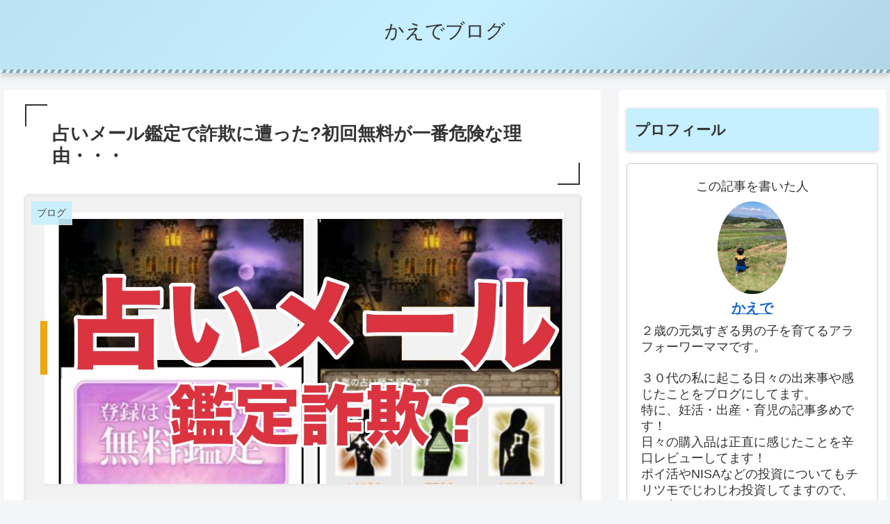

--- FILE ---
content_type: text/html; charset=UTF-8
request_url: https://vancouver-lover.com/fortunetelling-mail-scam/
body_size: 35188
content:
<!doctype html>
<html dir="ltr" lang="ja"
	prefix="og: https://ogp.me/ns#" >

<head>
<meta charset="utf-8">
<meta http-equiv="X-UA-Compatible" content="IE=edge">
<meta name="viewport" content="width=device-width, initial-scale=1.0, viewport-fit=cover"/>

<!-- Google Tag Manager -->
<script>(function(w,d,s,l,i){w[l]=w[l]||[];w[l].push({'gtm.start':
new Date().getTime(),event:'gtm.js'});var f=d.getElementsByTagName(s)[0],
j=d.createElement(s),dl=l!='dataLayer'?'&l='+l:'';j.async=true;j.src=
'https://www.googletagmanager.com/gtm.js?id='+i+dl;f.parentNode.insertBefore(j,f);
})(window,document,'script','dataLayer','GTM-WVWC9LB');</script>
<!-- End Google Tag Manager -->

  <!-- preconnect dns-prefetch -->
<link rel="preconnect dns-prefetch" href="//www.googletagmanager.com">
<link rel="preconnect dns-prefetch" href="//www.google-analytics.com">
<link rel="preconnect dns-prefetch" href="//ajax.googleapis.com">
<link rel="preconnect dns-prefetch" href="//cdnjs.cloudflare.com">
<link rel="preconnect dns-prefetch" href="//pagead2.googlesyndication.com">
<link rel="preconnect dns-prefetch" href="//googleads.g.doubleclick.net">
<link rel="preconnect dns-prefetch" href="//tpc.googlesyndication.com">
<link rel="preconnect dns-prefetch" href="//ad.doubleclick.net">
<link rel="preconnect dns-prefetch" href="//www.gstatic.com">
<link rel="preconnect dns-prefetch" href="//cse.google.com">
<link rel="preconnect dns-prefetch" href="//fonts.gstatic.com">
<link rel="preconnect dns-prefetch" href="//fonts.googleapis.com">
<link rel="preconnect dns-prefetch" href="//cms.quantserve.com">
<link rel="preconnect dns-prefetch" href="//secure.gravatar.com">
<link rel="preconnect dns-prefetch" href="//cdn.syndication.twimg.com">
<link rel="preconnect dns-prefetch" href="//cdn.jsdelivr.net">
<link rel="preconnect dns-prefetch" href="//images-fe.ssl-images-amazon.com">
<link rel="preconnect dns-prefetch" href="//completion.amazon.com">
<link rel="preconnect dns-prefetch" href="//m.media-amazon.com">
<link rel="preconnect dns-prefetch" href="//i.moshimo.com">
<link rel="preconnect dns-prefetch" href="//aml.valuecommerce.com">
<link rel="preconnect dns-prefetch" href="//dalc.valuecommerce.com">
<link rel="preconnect dns-prefetch" href="//dalb.valuecommerce.com">
<!-- Google Tag Manager -->
<script>(function(w,d,s,l,i){w[l]=w[l]||[];w[l].push({'gtm.start':
new Date().getTime(),event:'gtm.js'});var f=d.getElementsByTagName(s)[0],
j=d.createElement(s),dl=l!='dataLayer'?'&l='+l:'';j.async=true;j.src=
'https://www.googletagmanager.com/gtm.js?id='+i+dl;f.parentNode.insertBefore(j,f);
})(window,document,'script','dataLayer','GTM-WVWC9LB');</script>
<!-- End Google Tag Manager -->
<title>占いメール鑑定で詐欺に遭った?初回無料が一番危険な理由・・・ - かえでブログ</title>

		<!-- All in One SEO 4.2.5.1 - aioseo.com -->
		<meta name="description" content="３０歳の妊活中だった時に、妊娠占いにハマりそうになったことがありました。無料メール鑑定で、実際、頻繁にメールが送られてきて、不安を煽られて課金しそうになった時のことを書きたいと思います。また、実際課金してしまい、額が高額になった場合、どうしたらいいのか解決策もあわせて書きたいと思います。" />
		<meta name="robots" content="max-image-preview:large" />
		<link rel="canonical" href="https://vancouver-lover.com/fortunetelling-mail-scam/" />
		<meta name="generator" content="All in One SEO (AIOSEO) 4.2.5.1 " />
		<meta property="og:locale" content="ja_JP" />
		<meta property="og:site_name" content="かえでブログ - アラフォーママの日常" />
		<meta property="og:type" content="article" />
		<meta property="og:title" content="占いメール鑑定で詐欺に遭った?初回無料が一番危険な理由・・・ - かえでブログ" />
		<meta property="og:description" content="３０歳の妊活中だった時に、妊娠占いにハマりそうになったことがありました。無料メール鑑定で、実際、頻繁にメールが送られてきて、不安を煽られて課金しそうになった時のことを書きたいと思います。また、実際課金してしまい、額が高額になった場合、どうしたらいいのか解決策もあわせて書きたいと思います。" />
		<meta property="og:url" content="https://vancouver-lover.com/fortunetelling-mail-scam/" />
		<meta property="article:published_time" content="2021-01-28T14:34:29+00:00" />
		<meta property="article:modified_time" content="2021-02-03T00:56:54+00:00" />
		<meta name="twitter:card" content="summary_large_image" />
		<meta name="twitter:title" content="占いメール鑑定で詐欺に遭った?初回無料が一番危険な理由・・・ - かえでブログ" />
		<meta name="twitter:description" content="３０歳の妊活中だった時に、妊娠占いにハマりそうになったことがありました。無料メール鑑定で、実際、頻繁にメールが送られてきて、不安を煽られて課金しそうになった時のことを書きたいと思います。また、実際課金してしまい、額が高額になった場合、どうしたらいいのか解決策もあわせて書きたいと思います。" />
		<script type="application/ld+json" class="aioseo-schema">
			{"@context":"https:\/\/schema.org","@graph":[{"@type":"BreadcrumbList","@id":"https:\/\/vancouver-lover.com\/fortunetelling-mail-scam\/#breadcrumblist","itemListElement":[{"@type":"ListItem","@id":"https:\/\/vancouver-lover.com\/#listItem","position":1,"item":{"@type":"WebPage","@id":"https:\/\/vancouver-lover.com\/","name":"\u30db\u30fc\u30e0","description":"\u30a2\u30e9\u30d5\u30a9\u30fc\u30de\u30de\u306e\u65e5\u5e38","url":"https:\/\/vancouver-lover.com\/"},"nextItem":"https:\/\/vancouver-lover.com\/fortunetelling-mail-scam\/#listItem"},{"@type":"ListItem","@id":"https:\/\/vancouver-lover.com\/fortunetelling-mail-scam\/#listItem","position":2,"item":{"@type":"WebPage","@id":"https:\/\/vancouver-lover.com\/fortunetelling-mail-scam\/","name":"\u5360\u3044\u30e1\u30fc\u30eb\u9451\u5b9a\u3067\u8a50\u6b3a\u306b\u906d\u3063\u305f?\u521d\u56de\u7121\u6599\u304c\u4e00\u756a\u5371\u967a\u306a\u7406\u7531\u30fb\u30fb\u30fb","description":"\uff13\uff10\u6b73\u306e\u598a\u6d3b\u4e2d\u3060\u3063\u305f\u6642\u306b\u3001\u598a\u5a20\u5360\u3044\u306b\u30cf\u30de\u308a\u305d\u3046\u306b\u306a\u3063\u305f\u3053\u3068\u304c\u3042\u308a\u307e\u3057\u305f\u3002\u7121\u6599\u30e1\u30fc\u30eb\u9451\u5b9a\u3067\u3001\u5b9f\u969b\u3001\u983b\u7e41\u306b\u30e1\u30fc\u30eb\u304c\u9001\u3089\u308c\u3066\u304d\u3066\u3001\u4e0d\u5b89\u3092\u717d\u3089\u308c\u3066\u8ab2\u91d1\u3057\u305d\u3046\u306b\u306a\u3063\u305f\u6642\u306e\u3053\u3068\u3092\u66f8\u304d\u305f\u3044\u3068\u601d\u3044\u307e\u3059\u3002\u307e\u305f\u3001\u5b9f\u969b\u8ab2\u91d1\u3057\u3066\u3057\u307e\u3044\u3001\u984d\u304c\u9ad8\u984d\u306b\u306a\u3063\u305f\u5834\u5408\u3001\u3069\u3046\u3057\u305f\u3089\u3044\u3044\u306e\u304b\u89e3\u6c7a\u7b56\u3082\u3042\u308f\u305b\u3066\u66f8\u304d\u305f\u3044\u3068\u601d\u3044\u307e\u3059\u3002","url":"https:\/\/vancouver-lover.com\/fortunetelling-mail-scam\/"},"previousItem":"https:\/\/vancouver-lover.com\/#listItem"}]},{"@type":"Organization","@id":"https:\/\/vancouver-lover.com\/#organization","name":"\u304b\u3048\u3067\u30d6\u30ed\u30b0","url":"https:\/\/vancouver-lover.com\/"},{"@type":"WebSite","@id":"https:\/\/vancouver-lover.com\/#website","url":"https:\/\/vancouver-lover.com\/","name":"\u304b\u3048\u3067\u30d6\u30ed\u30b0","description":"\u30a2\u30e9\u30d5\u30a9\u30fc\u30de\u30de\u306e\u65e5\u5e38","inLanguage":"ja","publisher":{"@id":"https:\/\/vancouver-lover.com\/#organization"}},{"@type":"BlogPosting","@id":"https:\/\/vancouver-lover.com\/fortunetelling-mail-scam\/#blogposting","name":"\u5360\u3044\u30e1\u30fc\u30eb\u9451\u5b9a\u3067\u8a50\u6b3a\u306b\u906d\u3063\u305f?\u521d\u56de\u7121\u6599\u304c\u4e00\u756a\u5371\u967a\u306a\u7406\u7531\u30fb\u30fb\u30fb - \u304b\u3048\u3067\u30d6\u30ed\u30b0","headline":"\u5360\u3044\u30e1\u30fc\u30eb\u9451\u5b9a\u3067\u8a50\u6b3a\u306b\u906d\u3063\u305f?\u521d\u56de\u7121\u6599\u304c\u4e00\u756a\u5371\u967a\u306a\u7406\u7531\u30fb\u30fb\u30fb","description":"\uff13\uff10\u6b73\u306e\u598a\u6d3b\u4e2d\u3060\u3063\u305f\u6642\u306b\u3001\u598a\u5a20\u5360\u3044\u306b\u30cf\u30de\u308a\u305d\u3046\u306b\u306a\u3063\u305f\u3053\u3068\u304c\u3042\u308a\u307e\u3057\u305f\u3002\u7121\u6599\u30e1\u30fc\u30eb\u9451\u5b9a\u3067\u3001\u5b9f\u969b\u3001\u983b\u7e41\u306b\u30e1\u30fc\u30eb\u304c\u9001\u3089\u308c\u3066\u304d\u3066\u3001\u4e0d\u5b89\u3092\u717d\u3089\u308c\u3066\u8ab2\u91d1\u3057\u305d\u3046\u306b\u306a\u3063\u305f\u6642\u306e\u3053\u3068\u3092\u66f8\u304d\u305f\u3044\u3068\u601d\u3044\u307e\u3059\u3002\u307e\u305f\u3001\u5b9f\u969b\u8ab2\u91d1\u3057\u3066\u3057\u307e\u3044\u3001\u984d\u304c\u9ad8\u984d\u306b\u306a\u3063\u305f\u5834\u5408\u3001\u3069\u3046\u3057\u305f\u3089\u3044\u3044\u306e\u304b\u89e3\u6c7a\u7b56\u3082\u3042\u308f\u305b\u3066\u66f8\u304d\u305f\u3044\u3068\u601d\u3044\u307e\u3059\u3002","author":{"@id":"https:\/\/vancouver-lover.com\/author\/vancouver-lover\/#author"},"publisher":{"@id":"https:\/\/vancouver-lover.com\/#organization"},"image":{"@type":"ImageObject","url":"https:\/\/vancouver-lover.com\/wp-content\/uploads\/2021\/01\/Slide1-9.jpg","width":1280,"height":720},"datePublished":"2021-01-28T14:34:29+09:00","dateModified":"2021-01-28T14:34:29+09:00","inLanguage":"ja","mainEntityOfPage":{"@id":"https:\/\/vancouver-lover.com\/fortunetelling-mail-scam\/#webpage"},"isPartOf":{"@id":"https:\/\/vancouver-lover.com\/fortunetelling-mail-scam\/#webpage"},"articleSection":"\u30d6\u30ed\u30b0"},{"@type":"WebPage","@id":"https:\/\/vancouver-lover.com\/fortunetelling-mail-scam\/#webpage","url":"https:\/\/vancouver-lover.com\/fortunetelling-mail-scam\/","name":"\u5360\u3044\u30e1\u30fc\u30eb\u9451\u5b9a\u3067\u8a50\u6b3a\u306b\u906d\u3063\u305f?\u521d\u56de\u7121\u6599\u304c\u4e00\u756a\u5371\u967a\u306a\u7406\u7531\u30fb\u30fb\u30fb - \u304b\u3048\u3067\u30d6\u30ed\u30b0","description":"\uff13\uff10\u6b73\u306e\u598a\u6d3b\u4e2d\u3060\u3063\u305f\u6642\u306b\u3001\u598a\u5a20\u5360\u3044\u306b\u30cf\u30de\u308a\u305d\u3046\u306b\u306a\u3063\u305f\u3053\u3068\u304c\u3042\u308a\u307e\u3057\u305f\u3002\u7121\u6599\u30e1\u30fc\u30eb\u9451\u5b9a\u3067\u3001\u5b9f\u969b\u3001\u983b\u7e41\u306b\u30e1\u30fc\u30eb\u304c\u9001\u3089\u308c\u3066\u304d\u3066\u3001\u4e0d\u5b89\u3092\u717d\u3089\u308c\u3066\u8ab2\u91d1\u3057\u305d\u3046\u306b\u306a\u3063\u305f\u6642\u306e\u3053\u3068\u3092\u66f8\u304d\u305f\u3044\u3068\u601d\u3044\u307e\u3059\u3002\u307e\u305f\u3001\u5b9f\u969b\u8ab2\u91d1\u3057\u3066\u3057\u307e\u3044\u3001\u984d\u304c\u9ad8\u984d\u306b\u306a\u3063\u305f\u5834\u5408\u3001\u3069\u3046\u3057\u305f\u3089\u3044\u3044\u306e\u304b\u89e3\u6c7a\u7b56\u3082\u3042\u308f\u305b\u3066\u66f8\u304d\u305f\u3044\u3068\u601d\u3044\u307e\u3059\u3002","inLanguage":"ja","isPartOf":{"@id":"https:\/\/vancouver-lover.com\/#website"},"breadcrumb":{"@id":"https:\/\/vancouver-lover.com\/fortunetelling-mail-scam\/#breadcrumblist"},"author":"https:\/\/vancouver-lover.com\/author\/vancouver-lover\/#author","creator":"https:\/\/vancouver-lover.com\/author\/vancouver-lover\/#author","image":{"@type":"ImageObject","url":"https:\/\/vancouver-lover.com\/wp-content\/uploads\/2021\/01\/Slide1-9.jpg","@id":"https:\/\/vancouver-lover.com\/#mainImage","width":1280,"height":720},"primaryImageOfPage":{"@id":"https:\/\/vancouver-lover.com\/fortunetelling-mail-scam\/#mainImage"},"datePublished":"2021-01-28T14:34:29+09:00","dateModified":"2021-02-03T00:56:54+09:00"}]}
		</script>
		<!-- All in One SEO -->


<!-- OGP -->
<meta property="og:type" content="article">
<meta property="og:description" content="３０歳の妊活中だった時に、占いにハマりそうになったことがありました。対面占い、電話占い、メール鑑定などをしていました。その中でも、メール鑑定で、実際、頻繁にメールが送られてきて、不安を煽られて課金しそうになったことがありましたので、その時の">
<meta property="og:title" content="占いメール鑑定で詐欺に遭った?初回無料が一番危険な理由・・・">
<meta property="og:url" content="https://vancouver-lover.com/fortunetelling-mail-scam/">
<meta property="og:image" content="https://vancouver-lover.com/wp-content/uploads/2021/01/Slide1-9.jpg">
<meta property="og:site_name" content="かえでブログ">
<meta property="og:locale" content="ja_JP">
<meta property="article:published_time" content="2021-01-28T23:34:29+09:00" />
<meta property="article:modified_time" content="2021-02-03T09:56:54+09:00" />
<meta property="article:section" content="ブログ">
<!-- /OGP -->

<!-- Twitter Card -->
<meta name="twitter:card" content="summary_large_image">
<meta property="twitter:description" content="３０歳の妊活中だった時に、占いにハマりそうになったことがありました。対面占い、電話占い、メール鑑定などをしていました。その中でも、メール鑑定で、実際、頻繁にメールが送られてきて、不安を煽られて課金しそうになったことがありましたので、その時の">
<meta property="twitter:title" content="占いメール鑑定で詐欺に遭った?初回無料が一番危険な理由・・・">
<meta property="twitter:url" content="https://vancouver-lover.com/fortunetelling-mail-scam/">
<meta name="twitter:image" content="https://vancouver-lover.com/wp-content/uploads/2021/01/Slide1-9.jpg">
<meta name="twitter:domain" content="vancouver-lover.com">
<meta name="twitter:creator" content="@54kjGwERdXyYg2Q">
<meta name="twitter:site" content="@54kjGwERdXyYg2Q">
<!-- /Twitter Card -->
<link rel='dns-prefetch' href='//ajax.googleapis.com' />
<link rel='dns-prefetch' href='//cdnjs.cloudflare.com' />
<link rel='dns-prefetch' href='//s.w.org' />
<link rel="alternate" type="application/rss+xml" title="かえでブログ &raquo; フィード" href="https://vancouver-lover.com/feed/" />
<link rel="alternate" type="application/rss+xml" title="かえでブログ &raquo; コメントフィード" href="https://vancouver-lover.com/comments/feed/" />
<link rel="alternate" type="application/rss+xml" title="かえでブログ &raquo; 占いメール鑑定で詐欺に遭った?初回無料が一番危険な理由・・・ のコメントのフィード" href="https://vancouver-lover.com/fortunetelling-mail-scam/feed/" />
<link rel='stylesheet' id='cocoon-style-css'  href='https://vancouver-lover.com/wp-content/themes/cocoon-master/style.css?ver=6.0.11&#038;fver=20200511031913' media='all' />
<link rel='stylesheet' id='cocoon-keyframes-css'  href='https://vancouver-lover.com/wp-content/themes/cocoon-master/keyframes.css?ver=6.0.11&#038;fver=20200511031913' media='all' />
<link rel='stylesheet' id='font-awesome-style-css'  href='https://vancouver-lover.com/wp-content/themes/cocoon-master/webfonts/fontawesome/css/font-awesome.min.css?ver=6.0.11&#038;fver=20200511031912' media='all' />
<link rel='stylesheet' id='icomoon-style-css'  href='https://vancouver-lover.com/wp-content/themes/cocoon-master/webfonts/icomoon/style.css?ver=6.0.11&#038;fver=20200511031913' media='all' />
<link rel='stylesheet' id='baguettebox-style-css'  href='https://vancouver-lover.com/wp-content/themes/cocoon-master/plugins/baguettebox/dist/baguetteBox.min.css?ver=6.0.11&#038;fver=20200511031912' media='all' />
<link rel='stylesheet' id='cocoon-skin-style-css'  href='https://vancouver-lover.com/wp-content/themes/cocoon-master/skins/skin-momoon-aqua/style.css?ver=6.0.11&#038;fver=20200511031912' media='all' />
<style id='cocoon-skin-style-inline-css'>
@media screen and (max-width:480px){.page-body,.menu-content{font-size:16px}}.main{width:1160px}.main{padding:20px 29px}.sidebar{width:376px}.wrap{width:1556px}@media screen and (max-width:1560px){.wrap{width:auto}.main,.sidebar,.sidebar-left .main,.sidebar-left .sidebar{margin:0 .5%}.main{width:67%}.sidebar{padding:10px;width:30%}.entry-card-thumb{width:38%}.entry-card-content{margin-left:40%}}body::after{content:url(https://vancouver-lover.com/wp-content/themes/cocoon-master/lib/analytics/access.php?post_id=3555&post_type=post);visibility:hidden;position:absolute;bottom:0;right:0;width:1px;height:1px;overflow:hidden}.toc-checkbox{display:none}.toc-content{visibility:hidden;height:0;opacity:.2;transition:all .5s ease-out}.toc-checkbox:checked~.toc-content{visibility:visible;padding-top:.6em;height:100%;opacity:1}.toc-title::after{content:'[開く]';margin-left:.5em;cursor:pointer;font-size:.8em}.toc-title:hover::after{text-decoration:underline}.toc-checkbox:checked+.toc-title::after{content:'[閉じる]'}#respond{display:none}.entry-content>*,.demo .entry-content p{line-height:1.8}.entry-content>*,.demo .entry-content p{margin-top:1.4em;margin-bottom:1.4em}.entry-content>.micro-top{margin-bottom:-1.54em}.entry-content>.micro-balloon{margin-bottom:-1.12em}.entry-content>.micro-bottom{margin-top:-1.54em}.entry-content>.micro-bottom.micro-balloon{margin-top:-1.12em;margin-bottom:1.4em}.blank-box.bb-key-color{border-color:#19448e}.iic-key-color li::before{color:#19448e}.blank-box.bb-tab.bb-key-color::before{background-color:#19448e}.tb-key-color .toggle-button{border:1px solid #19448e;background:#19448e;color:#fff}.tb-key-color .toggle-button::before{color:#ccc}.tb-key-color .toggle-checkbox:checked~.toggle-content{border-color:#19448e}.cb-key-color.caption-box{border-color:#19448e}.cb-key-color .caption-box-label{background-color:#19448e;color:#fff}.tcb-key-color .tab-caption-box-label{background-color:#19448e;color:#fff}.tcb-key-color .tab-caption-box-content{border-color:#19448e}.lb-key-color .label-box-content{border-color:#19448e}.mc-key-color{background-color:#19448e;color:#fff;border:0}.mc-key-color.micro-bottom::after{border-bottom-color:#19448e;border-top-color:transparent}.mc-key-color::before{border-top-color:transparent;border-bottom-color:transparent}.mc-key-color::after{border-top-color:#19448e}.btn-key-color,.btn-wrap.btn-wrap-key-color>a{background-color:#19448e}.has-text-color.has-key-color-color{color:#19448e}.has-background.has-key-color-background-color{background-color:#19448e}.article.page-body,body#tinymce.wp-editor{background-color:#fff}.article.page-body,.editor-post-title__block .editor-post-title__input,body#tinymce.wp-editor{color:#333}.body .has-key-color-background-color{background-color:#19448e}.body .has-key-color-color{color:#19448e}.body .has-key-color-border-color{border-color:#19448e}.btn-wrap.has-key-color-background-color>a{background-color:#19448e}.btn-wrap.has-key-color-color>a{color:#19448e}.btn-wrap.has-key-color-border-color>a{border-color:#19448e}.bb-tab.has-key-color-border-color .bb-label{background-color:#19448e}.toggle-wrap.has-key-color-border-color .toggle-button{background-color:#19448e}.toggle-wrap.has-key-color-border-color .toggle-button,.toggle-wrap.has-key-color-border-color .toggle-content{border-color:#19448e}.iconlist-box.has-key-color-icon-color li::before{color:#19448e}.micro-balloon.has-key-color-background-color{background-color:#19448e;border-color:transparent}.micro-balloon.has-key-color-background-color.micro-bottom::after{border-bottom-color:#19448e;border-top-color:transparent}.micro-balloon.has-key-color-background-color::before{border-top-color:transparent;border-bottom-color:transparent}.micro-balloon.has-key-color-background-color::after{border-top-color:#19448e}.micro-balloon.has-border-color.has-key-color-border-color{border-color:#19448e}.micro-balloon.micro-top.has-key-color-border-color::before{border-top-color:#19448e}.micro-balloon.micro-bottom.has-key-color-border-color::before{border-bottom-color:#19448e}.caption-box.has-key-color-border-color .box-label{background-color:#19448e}.tab-caption-box.has-key-color-border-color .box-label{background-color:#19448e}.tab-caption-box.has-key-color-border-color .box-content{border-color:#19448e}.tab-caption-box.has-key-color-background-color .box-content{background-color:#19448e}.label-box.has-key-color-border-color .box-content{border-color:#19448e}.label-box.has-key-color-background-color .box-content{background-color:#19448e}.sbp-l .speech-balloon.has-key-color-border-color::before{border-right-color:#19448e}.sbp-r .speech-balloon.has-key-color-border-color::before{border-left-color:#19448e}.sbp-l .speech-balloon.has-key-color-background-color::after{border-right-color:#19448e}.sbp-r .speech-balloon.has-key-color-background-color::after{border-left-color:#19448e}.sbs-line.sbp-r .speech-balloon.has-key-color-background-color{background-color:#19448e}.sbs-line.sbp-r .speech-balloon.has-key-color-border-color{border-color:#19448e}.speech-wrap.sbs-think .speech-balloon.has-key-color-border-color::before,.speech-wrap.sbs-think .speech-balloon.has-key-color-border-color::after{border-color:#19448e}.sbs-think .speech-balloon.has-key-color-background-color::before,.sbs-think .speech-balloon.has-key-color-background-color::after{background-color:#19448e}.timeline-box.has-key-color-point-color .timeline-item::before{background-color:#19448e}.body .has-red-background-color{background-color:#e60033}.body .has-red-color{color:#e60033}.body .has-red-border-color{border-color:#e60033}.btn-wrap.has-red-background-color>a{background-color:#e60033}.btn-wrap.has-red-color>a{color:#e60033}.btn-wrap.has-red-border-color>a{border-color:#e60033}.bb-tab.has-red-border-color .bb-label{background-color:#e60033}.toggle-wrap.has-red-border-color .toggle-button{background-color:#e60033}.toggle-wrap.has-red-border-color .toggle-button,.toggle-wrap.has-red-border-color .toggle-content{border-color:#e60033}.iconlist-box.has-red-icon-color li::before{color:#e60033}.micro-balloon.has-red-background-color{background-color:#e60033;border-color:transparent}.micro-balloon.has-red-background-color.micro-bottom::after{border-bottom-color:#e60033;border-top-color:transparent}.micro-balloon.has-red-background-color::before{border-top-color:transparent;border-bottom-color:transparent}.micro-balloon.has-red-background-color::after{border-top-color:#e60033}.micro-balloon.has-border-color.has-red-border-color{border-color:#e60033}.micro-balloon.micro-top.has-red-border-color::before{border-top-color:#e60033}.micro-balloon.micro-bottom.has-red-border-color::before{border-bottom-color:#e60033}.caption-box.has-red-border-color .box-label{background-color:#e60033}.tab-caption-box.has-red-border-color .box-label{background-color:#e60033}.tab-caption-box.has-red-border-color .box-content{border-color:#e60033}.tab-caption-box.has-red-background-color .box-content{background-color:#e60033}.label-box.has-red-border-color .box-content{border-color:#e60033}.label-box.has-red-background-color .box-content{background-color:#e60033}.sbp-l .speech-balloon.has-red-border-color::before{border-right-color:#e60033}.sbp-r .speech-balloon.has-red-border-color::before{border-left-color:#e60033}.sbp-l .speech-balloon.has-red-background-color::after{border-right-color:#e60033}.sbp-r .speech-balloon.has-red-background-color::after{border-left-color:#e60033}.sbs-line.sbp-r .speech-balloon.has-red-background-color{background-color:#e60033}.sbs-line.sbp-r .speech-balloon.has-red-border-color{border-color:#e60033}.speech-wrap.sbs-think .speech-balloon.has-red-border-color::before,.speech-wrap.sbs-think .speech-balloon.has-red-border-color::after{border-color:#e60033}.sbs-think .speech-balloon.has-red-background-color::before,.sbs-think .speech-balloon.has-red-background-color::after{background-color:#e60033}.timeline-box.has-red-point-color .timeline-item::before{background-color:#e60033}.body .has-pink-background-color{background-color:#e95295}.body .has-pink-color{color:#e95295}.body .has-pink-border-color{border-color:#e95295}.btn-wrap.has-pink-background-color>a{background-color:#e95295}.btn-wrap.has-pink-color>a{color:#e95295}.btn-wrap.has-pink-border-color>a{border-color:#e95295}.bb-tab.has-pink-border-color .bb-label{background-color:#e95295}.toggle-wrap.has-pink-border-color .toggle-button{background-color:#e95295}.toggle-wrap.has-pink-border-color .toggle-button,.toggle-wrap.has-pink-border-color .toggle-content{border-color:#e95295}.iconlist-box.has-pink-icon-color li::before{color:#e95295}.micro-balloon.has-pink-background-color{background-color:#e95295;border-color:transparent}.micro-balloon.has-pink-background-color.micro-bottom::after{border-bottom-color:#e95295;border-top-color:transparent}.micro-balloon.has-pink-background-color::before{border-top-color:transparent;border-bottom-color:transparent}.micro-balloon.has-pink-background-color::after{border-top-color:#e95295}.micro-balloon.has-border-color.has-pink-border-color{border-color:#e95295}.micro-balloon.micro-top.has-pink-border-color::before{border-top-color:#e95295}.micro-balloon.micro-bottom.has-pink-border-color::before{border-bottom-color:#e95295}.caption-box.has-pink-border-color .box-label{background-color:#e95295}.tab-caption-box.has-pink-border-color .box-label{background-color:#e95295}.tab-caption-box.has-pink-border-color .box-content{border-color:#e95295}.tab-caption-box.has-pink-background-color .box-content{background-color:#e95295}.label-box.has-pink-border-color .box-content{border-color:#e95295}.label-box.has-pink-background-color .box-content{background-color:#e95295}.sbp-l .speech-balloon.has-pink-border-color::before{border-right-color:#e95295}.sbp-r .speech-balloon.has-pink-border-color::before{border-left-color:#e95295}.sbp-l .speech-balloon.has-pink-background-color::after{border-right-color:#e95295}.sbp-r .speech-balloon.has-pink-background-color::after{border-left-color:#e95295}.sbs-line.sbp-r .speech-balloon.has-pink-background-color{background-color:#e95295}.sbs-line.sbp-r .speech-balloon.has-pink-border-color{border-color:#e95295}.speech-wrap.sbs-think .speech-balloon.has-pink-border-color::before,.speech-wrap.sbs-think .speech-balloon.has-pink-border-color::after{border-color:#e95295}.sbs-think .speech-balloon.has-pink-background-color::before,.sbs-think .speech-balloon.has-pink-background-color::after{background-color:#e95295}.timeline-box.has-pink-point-color .timeline-item::before{background-color:#e95295}.body .has-purple-background-color{background-color:#884898}.body .has-purple-color{color:#884898}.body .has-purple-border-color{border-color:#884898}.btn-wrap.has-purple-background-color>a{background-color:#884898}.btn-wrap.has-purple-color>a{color:#884898}.btn-wrap.has-purple-border-color>a{border-color:#884898}.bb-tab.has-purple-border-color .bb-label{background-color:#884898}.toggle-wrap.has-purple-border-color .toggle-button{background-color:#884898}.toggle-wrap.has-purple-border-color .toggle-button,.toggle-wrap.has-purple-border-color .toggle-content{border-color:#884898}.iconlist-box.has-purple-icon-color li::before{color:#884898}.micro-balloon.has-purple-background-color{background-color:#884898;border-color:transparent}.micro-balloon.has-purple-background-color.micro-bottom::after{border-bottom-color:#884898;border-top-color:transparent}.micro-balloon.has-purple-background-color::before{border-top-color:transparent;border-bottom-color:transparent}.micro-balloon.has-purple-background-color::after{border-top-color:#884898}.micro-balloon.has-border-color.has-purple-border-color{border-color:#884898}.micro-balloon.micro-top.has-purple-border-color::before{border-top-color:#884898}.micro-balloon.micro-bottom.has-purple-border-color::before{border-bottom-color:#884898}.caption-box.has-purple-border-color .box-label{background-color:#884898}.tab-caption-box.has-purple-border-color .box-label{background-color:#884898}.tab-caption-box.has-purple-border-color .box-content{border-color:#884898}.tab-caption-box.has-purple-background-color .box-content{background-color:#884898}.label-box.has-purple-border-color .box-content{border-color:#884898}.label-box.has-purple-background-color .box-content{background-color:#884898}.sbp-l .speech-balloon.has-purple-border-color::before{border-right-color:#884898}.sbp-r .speech-balloon.has-purple-border-color::before{border-left-color:#884898}.sbp-l .speech-balloon.has-purple-background-color::after{border-right-color:#884898}.sbp-r .speech-balloon.has-purple-background-color::after{border-left-color:#884898}.sbs-line.sbp-r .speech-balloon.has-purple-background-color{background-color:#884898}.sbs-line.sbp-r .speech-balloon.has-purple-border-color{border-color:#884898}.speech-wrap.sbs-think .speech-balloon.has-purple-border-color::before,.speech-wrap.sbs-think .speech-balloon.has-purple-border-color::after{border-color:#884898}.sbs-think .speech-balloon.has-purple-background-color::before,.sbs-think .speech-balloon.has-purple-background-color::after{background-color:#884898}.timeline-box.has-purple-point-color .timeline-item::before{background-color:#884898}.body .has-deep-background-color{background-color:#55295b}.body .has-deep-color{color:#55295b}.body .has-deep-border-color{border-color:#55295b}.btn-wrap.has-deep-background-color>a{background-color:#55295b}.btn-wrap.has-deep-color>a{color:#55295b}.btn-wrap.has-deep-border-color>a{border-color:#55295b}.bb-tab.has-deep-border-color .bb-label{background-color:#55295b}.toggle-wrap.has-deep-border-color .toggle-button{background-color:#55295b}.toggle-wrap.has-deep-border-color .toggle-button,.toggle-wrap.has-deep-border-color .toggle-content{border-color:#55295b}.iconlist-box.has-deep-icon-color li::before{color:#55295b}.micro-balloon.has-deep-background-color{background-color:#55295b;border-color:transparent}.micro-balloon.has-deep-background-color.micro-bottom::after{border-bottom-color:#55295b;border-top-color:transparent}.micro-balloon.has-deep-background-color::before{border-top-color:transparent;border-bottom-color:transparent}.micro-balloon.has-deep-background-color::after{border-top-color:#55295b}.micro-balloon.has-border-color.has-deep-border-color{border-color:#55295b}.micro-balloon.micro-top.has-deep-border-color::before{border-top-color:#55295b}.micro-balloon.micro-bottom.has-deep-border-color::before{border-bottom-color:#55295b}.caption-box.has-deep-border-color .box-label{background-color:#55295b}.tab-caption-box.has-deep-border-color .box-label{background-color:#55295b}.tab-caption-box.has-deep-border-color .box-content{border-color:#55295b}.tab-caption-box.has-deep-background-color .box-content{background-color:#55295b}.label-box.has-deep-border-color .box-content{border-color:#55295b}.label-box.has-deep-background-color .box-content{background-color:#55295b}.sbp-l .speech-balloon.has-deep-border-color::before{border-right-color:#55295b}.sbp-r .speech-balloon.has-deep-border-color::before{border-left-color:#55295b}.sbp-l .speech-balloon.has-deep-background-color::after{border-right-color:#55295b}.sbp-r .speech-balloon.has-deep-background-color::after{border-left-color:#55295b}.sbs-line.sbp-r .speech-balloon.has-deep-background-color{background-color:#55295b}.sbs-line.sbp-r .speech-balloon.has-deep-border-color{border-color:#55295b}.speech-wrap.sbs-think .speech-balloon.has-deep-border-color::before,.speech-wrap.sbs-think .speech-balloon.has-deep-border-color::after{border-color:#55295b}.sbs-think .speech-balloon.has-deep-background-color::before,.sbs-think .speech-balloon.has-deep-background-color::after{background-color:#55295b}.timeline-box.has-deep-point-color .timeline-item::before{background-color:#55295b}.body .has-indigo-background-color{background-color:#1e50a2}.body .has-indigo-color{color:#1e50a2}.body .has-indigo-border-color{border-color:#1e50a2}.btn-wrap.has-indigo-background-color>a{background-color:#1e50a2}.btn-wrap.has-indigo-color>a{color:#1e50a2}.btn-wrap.has-indigo-border-color>a{border-color:#1e50a2}.bb-tab.has-indigo-border-color .bb-label{background-color:#1e50a2}.toggle-wrap.has-indigo-border-color .toggle-button{background-color:#1e50a2}.toggle-wrap.has-indigo-border-color .toggle-button,.toggle-wrap.has-indigo-border-color .toggle-content{border-color:#1e50a2}.iconlist-box.has-indigo-icon-color li::before{color:#1e50a2}.micro-balloon.has-indigo-background-color{background-color:#1e50a2;border-color:transparent}.micro-balloon.has-indigo-background-color.micro-bottom::after{border-bottom-color:#1e50a2;border-top-color:transparent}.micro-balloon.has-indigo-background-color::before{border-top-color:transparent;border-bottom-color:transparent}.micro-balloon.has-indigo-background-color::after{border-top-color:#1e50a2}.micro-balloon.has-border-color.has-indigo-border-color{border-color:#1e50a2}.micro-balloon.micro-top.has-indigo-border-color::before{border-top-color:#1e50a2}.micro-balloon.micro-bottom.has-indigo-border-color::before{border-bottom-color:#1e50a2}.caption-box.has-indigo-border-color .box-label{background-color:#1e50a2}.tab-caption-box.has-indigo-border-color .box-label{background-color:#1e50a2}.tab-caption-box.has-indigo-border-color .box-content{border-color:#1e50a2}.tab-caption-box.has-indigo-background-color .box-content{background-color:#1e50a2}.label-box.has-indigo-border-color .box-content{border-color:#1e50a2}.label-box.has-indigo-background-color .box-content{background-color:#1e50a2}.sbp-l .speech-balloon.has-indigo-border-color::before{border-right-color:#1e50a2}.sbp-r .speech-balloon.has-indigo-border-color::before{border-left-color:#1e50a2}.sbp-l .speech-balloon.has-indigo-background-color::after{border-right-color:#1e50a2}.sbp-r .speech-balloon.has-indigo-background-color::after{border-left-color:#1e50a2}.sbs-line.sbp-r .speech-balloon.has-indigo-background-color{background-color:#1e50a2}.sbs-line.sbp-r .speech-balloon.has-indigo-border-color{border-color:#1e50a2}.speech-wrap.sbs-think .speech-balloon.has-indigo-border-color::before,.speech-wrap.sbs-think .speech-balloon.has-indigo-border-color::after{border-color:#1e50a2}.sbs-think .speech-balloon.has-indigo-background-color::before,.sbs-think .speech-balloon.has-indigo-background-color::after{background-color:#1e50a2}.timeline-box.has-indigo-point-color .timeline-item::before{background-color:#1e50a2}.body .has-blue-background-color{background-color:#0095d9}.body .has-blue-color{color:#0095d9}.body .has-blue-border-color{border-color:#0095d9}.btn-wrap.has-blue-background-color>a{background-color:#0095d9}.btn-wrap.has-blue-color>a{color:#0095d9}.btn-wrap.has-blue-border-color>a{border-color:#0095d9}.bb-tab.has-blue-border-color .bb-label{background-color:#0095d9}.toggle-wrap.has-blue-border-color .toggle-button{background-color:#0095d9}.toggle-wrap.has-blue-border-color .toggle-button,.toggle-wrap.has-blue-border-color .toggle-content{border-color:#0095d9}.iconlist-box.has-blue-icon-color li::before{color:#0095d9}.micro-balloon.has-blue-background-color{background-color:#0095d9;border-color:transparent}.micro-balloon.has-blue-background-color.micro-bottom::after{border-bottom-color:#0095d9;border-top-color:transparent}.micro-balloon.has-blue-background-color::before{border-top-color:transparent;border-bottom-color:transparent}.micro-balloon.has-blue-background-color::after{border-top-color:#0095d9}.micro-balloon.has-border-color.has-blue-border-color{border-color:#0095d9}.micro-balloon.micro-top.has-blue-border-color::before{border-top-color:#0095d9}.micro-balloon.micro-bottom.has-blue-border-color::before{border-bottom-color:#0095d9}.caption-box.has-blue-border-color .box-label{background-color:#0095d9}.tab-caption-box.has-blue-border-color .box-label{background-color:#0095d9}.tab-caption-box.has-blue-border-color .box-content{border-color:#0095d9}.tab-caption-box.has-blue-background-color .box-content{background-color:#0095d9}.label-box.has-blue-border-color .box-content{border-color:#0095d9}.label-box.has-blue-background-color .box-content{background-color:#0095d9}.sbp-l .speech-balloon.has-blue-border-color::before{border-right-color:#0095d9}.sbp-r .speech-balloon.has-blue-border-color::before{border-left-color:#0095d9}.sbp-l .speech-balloon.has-blue-background-color::after{border-right-color:#0095d9}.sbp-r .speech-balloon.has-blue-background-color::after{border-left-color:#0095d9}.sbs-line.sbp-r .speech-balloon.has-blue-background-color{background-color:#0095d9}.sbs-line.sbp-r .speech-balloon.has-blue-border-color{border-color:#0095d9}.speech-wrap.sbs-think .speech-balloon.has-blue-border-color::before,.speech-wrap.sbs-think .speech-balloon.has-blue-border-color::after{border-color:#0095d9}.sbs-think .speech-balloon.has-blue-background-color::before,.sbs-think .speech-balloon.has-blue-background-color::after{background-color:#0095d9}.timeline-box.has-blue-point-color .timeline-item::before{background-color:#0095d9}.body .has-light-blue-background-color{background-color:#2ca9e1}.body .has-light-blue-color{color:#2ca9e1}.body .has-light-blue-border-color{border-color:#2ca9e1}.btn-wrap.has-light-blue-background-color>a{background-color:#2ca9e1}.btn-wrap.has-light-blue-color>a{color:#2ca9e1}.btn-wrap.has-light-blue-border-color>a{border-color:#2ca9e1}.bb-tab.has-light-blue-border-color .bb-label{background-color:#2ca9e1}.toggle-wrap.has-light-blue-border-color .toggle-button{background-color:#2ca9e1}.toggle-wrap.has-light-blue-border-color .toggle-button,.toggle-wrap.has-light-blue-border-color .toggle-content{border-color:#2ca9e1}.iconlist-box.has-light-blue-icon-color li::before{color:#2ca9e1}.micro-balloon.has-light-blue-background-color{background-color:#2ca9e1;border-color:transparent}.micro-balloon.has-light-blue-background-color.micro-bottom::after{border-bottom-color:#2ca9e1;border-top-color:transparent}.micro-balloon.has-light-blue-background-color::before{border-top-color:transparent;border-bottom-color:transparent}.micro-balloon.has-light-blue-background-color::after{border-top-color:#2ca9e1}.micro-balloon.has-border-color.has-light-blue-border-color{border-color:#2ca9e1}.micro-balloon.micro-top.has-light-blue-border-color::before{border-top-color:#2ca9e1}.micro-balloon.micro-bottom.has-light-blue-border-color::before{border-bottom-color:#2ca9e1}.caption-box.has-light-blue-border-color .box-label{background-color:#2ca9e1}.tab-caption-box.has-light-blue-border-color .box-label{background-color:#2ca9e1}.tab-caption-box.has-light-blue-border-color .box-content{border-color:#2ca9e1}.tab-caption-box.has-light-blue-background-color .box-content{background-color:#2ca9e1}.label-box.has-light-blue-border-color .box-content{border-color:#2ca9e1}.label-box.has-light-blue-background-color .box-content{background-color:#2ca9e1}.sbp-l .speech-balloon.has-light-blue-border-color::before{border-right-color:#2ca9e1}.sbp-r .speech-balloon.has-light-blue-border-color::before{border-left-color:#2ca9e1}.sbp-l .speech-balloon.has-light-blue-background-color::after{border-right-color:#2ca9e1}.sbp-r .speech-balloon.has-light-blue-background-color::after{border-left-color:#2ca9e1}.sbs-line.sbp-r .speech-balloon.has-light-blue-background-color{background-color:#2ca9e1}.sbs-line.sbp-r .speech-balloon.has-light-blue-border-color{border-color:#2ca9e1}.speech-wrap.sbs-think .speech-balloon.has-light-blue-border-color::before,.speech-wrap.sbs-think .speech-balloon.has-light-blue-border-color::after{border-color:#2ca9e1}.sbs-think .speech-balloon.has-light-blue-background-color::before,.sbs-think .speech-balloon.has-light-blue-background-color::after{background-color:#2ca9e1}.timeline-box.has-light-blue-point-color .timeline-item::before{background-color:#2ca9e1}.body .has-cyan-background-color{background-color:#00a3af}.body .has-cyan-color{color:#00a3af}.body .has-cyan-border-color{border-color:#00a3af}.btn-wrap.has-cyan-background-color>a{background-color:#00a3af}.btn-wrap.has-cyan-color>a{color:#00a3af}.btn-wrap.has-cyan-border-color>a{border-color:#00a3af}.bb-tab.has-cyan-border-color .bb-label{background-color:#00a3af}.toggle-wrap.has-cyan-border-color .toggle-button{background-color:#00a3af}.toggle-wrap.has-cyan-border-color .toggle-button,.toggle-wrap.has-cyan-border-color .toggle-content{border-color:#00a3af}.iconlist-box.has-cyan-icon-color li::before{color:#00a3af}.micro-balloon.has-cyan-background-color{background-color:#00a3af;border-color:transparent}.micro-balloon.has-cyan-background-color.micro-bottom::after{border-bottom-color:#00a3af;border-top-color:transparent}.micro-balloon.has-cyan-background-color::before{border-top-color:transparent;border-bottom-color:transparent}.micro-balloon.has-cyan-background-color::after{border-top-color:#00a3af}.micro-balloon.has-border-color.has-cyan-border-color{border-color:#00a3af}.micro-balloon.micro-top.has-cyan-border-color::before{border-top-color:#00a3af}.micro-balloon.micro-bottom.has-cyan-border-color::before{border-bottom-color:#00a3af}.caption-box.has-cyan-border-color .box-label{background-color:#00a3af}.tab-caption-box.has-cyan-border-color .box-label{background-color:#00a3af}.tab-caption-box.has-cyan-border-color .box-content{border-color:#00a3af}.tab-caption-box.has-cyan-background-color .box-content{background-color:#00a3af}.label-box.has-cyan-border-color .box-content{border-color:#00a3af}.label-box.has-cyan-background-color .box-content{background-color:#00a3af}.sbp-l .speech-balloon.has-cyan-border-color::before{border-right-color:#00a3af}.sbp-r .speech-balloon.has-cyan-border-color::before{border-left-color:#00a3af}.sbp-l .speech-balloon.has-cyan-background-color::after{border-right-color:#00a3af}.sbp-r .speech-balloon.has-cyan-background-color::after{border-left-color:#00a3af}.sbs-line.sbp-r .speech-balloon.has-cyan-background-color{background-color:#00a3af}.sbs-line.sbp-r .speech-balloon.has-cyan-border-color{border-color:#00a3af}.speech-wrap.sbs-think .speech-balloon.has-cyan-border-color::before,.speech-wrap.sbs-think .speech-balloon.has-cyan-border-color::after{border-color:#00a3af}.sbs-think .speech-balloon.has-cyan-background-color::before,.sbs-think .speech-balloon.has-cyan-background-color::after{background-color:#00a3af}.timeline-box.has-cyan-point-color .timeline-item::before{background-color:#00a3af}.body .has-teal-background-color{background-color:#007b43}.body .has-teal-color{color:#007b43}.body .has-teal-border-color{border-color:#007b43}.btn-wrap.has-teal-background-color>a{background-color:#007b43}.btn-wrap.has-teal-color>a{color:#007b43}.btn-wrap.has-teal-border-color>a{border-color:#007b43}.bb-tab.has-teal-border-color .bb-label{background-color:#007b43}.toggle-wrap.has-teal-border-color .toggle-button{background-color:#007b43}.toggle-wrap.has-teal-border-color .toggle-button,.toggle-wrap.has-teal-border-color .toggle-content{border-color:#007b43}.iconlist-box.has-teal-icon-color li::before{color:#007b43}.micro-balloon.has-teal-background-color{background-color:#007b43;border-color:transparent}.micro-balloon.has-teal-background-color.micro-bottom::after{border-bottom-color:#007b43;border-top-color:transparent}.micro-balloon.has-teal-background-color::before{border-top-color:transparent;border-bottom-color:transparent}.micro-balloon.has-teal-background-color::after{border-top-color:#007b43}.micro-balloon.has-border-color.has-teal-border-color{border-color:#007b43}.micro-balloon.micro-top.has-teal-border-color::before{border-top-color:#007b43}.micro-balloon.micro-bottom.has-teal-border-color::before{border-bottom-color:#007b43}.caption-box.has-teal-border-color .box-label{background-color:#007b43}.tab-caption-box.has-teal-border-color .box-label{background-color:#007b43}.tab-caption-box.has-teal-border-color .box-content{border-color:#007b43}.tab-caption-box.has-teal-background-color .box-content{background-color:#007b43}.label-box.has-teal-border-color .box-content{border-color:#007b43}.label-box.has-teal-background-color .box-content{background-color:#007b43}.sbp-l .speech-balloon.has-teal-border-color::before{border-right-color:#007b43}.sbp-r .speech-balloon.has-teal-border-color::before{border-left-color:#007b43}.sbp-l .speech-balloon.has-teal-background-color::after{border-right-color:#007b43}.sbp-r .speech-balloon.has-teal-background-color::after{border-left-color:#007b43}.sbs-line.sbp-r .speech-balloon.has-teal-background-color{background-color:#007b43}.sbs-line.sbp-r .speech-balloon.has-teal-border-color{border-color:#007b43}.speech-wrap.sbs-think .speech-balloon.has-teal-border-color::before,.speech-wrap.sbs-think .speech-balloon.has-teal-border-color::after{border-color:#007b43}.sbs-think .speech-balloon.has-teal-background-color::before,.sbs-think .speech-balloon.has-teal-background-color::after{background-color:#007b43}.timeline-box.has-teal-point-color .timeline-item::before{background-color:#007b43}.body .has-green-background-color{background-color:#3eb370}.body .has-green-color{color:#3eb370}.body .has-green-border-color{border-color:#3eb370}.btn-wrap.has-green-background-color>a{background-color:#3eb370}.btn-wrap.has-green-color>a{color:#3eb370}.btn-wrap.has-green-border-color>a{border-color:#3eb370}.bb-tab.has-green-border-color .bb-label{background-color:#3eb370}.toggle-wrap.has-green-border-color .toggle-button{background-color:#3eb370}.toggle-wrap.has-green-border-color .toggle-button,.toggle-wrap.has-green-border-color .toggle-content{border-color:#3eb370}.iconlist-box.has-green-icon-color li::before{color:#3eb370}.micro-balloon.has-green-background-color{background-color:#3eb370;border-color:transparent}.micro-balloon.has-green-background-color.micro-bottom::after{border-bottom-color:#3eb370;border-top-color:transparent}.micro-balloon.has-green-background-color::before{border-top-color:transparent;border-bottom-color:transparent}.micro-balloon.has-green-background-color::after{border-top-color:#3eb370}.micro-balloon.has-border-color.has-green-border-color{border-color:#3eb370}.micro-balloon.micro-top.has-green-border-color::before{border-top-color:#3eb370}.micro-balloon.micro-bottom.has-green-border-color::before{border-bottom-color:#3eb370}.caption-box.has-green-border-color .box-label{background-color:#3eb370}.tab-caption-box.has-green-border-color .box-label{background-color:#3eb370}.tab-caption-box.has-green-border-color .box-content{border-color:#3eb370}.tab-caption-box.has-green-background-color .box-content{background-color:#3eb370}.label-box.has-green-border-color .box-content{border-color:#3eb370}.label-box.has-green-background-color .box-content{background-color:#3eb370}.sbp-l .speech-balloon.has-green-border-color::before{border-right-color:#3eb370}.sbp-r .speech-balloon.has-green-border-color::before{border-left-color:#3eb370}.sbp-l .speech-balloon.has-green-background-color::after{border-right-color:#3eb370}.sbp-r .speech-balloon.has-green-background-color::after{border-left-color:#3eb370}.sbs-line.sbp-r .speech-balloon.has-green-background-color{background-color:#3eb370}.sbs-line.sbp-r .speech-balloon.has-green-border-color{border-color:#3eb370}.speech-wrap.sbs-think .speech-balloon.has-green-border-color::before,.speech-wrap.sbs-think .speech-balloon.has-green-border-color::after{border-color:#3eb370}.sbs-think .speech-balloon.has-green-background-color::before,.sbs-think .speech-balloon.has-green-background-color::after{background-color:#3eb370}.timeline-box.has-green-point-color .timeline-item::before{background-color:#3eb370}.body .has-light-green-background-color{background-color:#8bc34a}.body .has-light-green-color{color:#8bc34a}.body .has-light-green-border-color{border-color:#8bc34a}.btn-wrap.has-light-green-background-color>a{background-color:#8bc34a}.btn-wrap.has-light-green-color>a{color:#8bc34a}.btn-wrap.has-light-green-border-color>a{border-color:#8bc34a}.bb-tab.has-light-green-border-color .bb-label{background-color:#8bc34a}.toggle-wrap.has-light-green-border-color .toggle-button{background-color:#8bc34a}.toggle-wrap.has-light-green-border-color .toggle-button,.toggle-wrap.has-light-green-border-color .toggle-content{border-color:#8bc34a}.iconlist-box.has-light-green-icon-color li::before{color:#8bc34a}.micro-balloon.has-light-green-background-color{background-color:#8bc34a;border-color:transparent}.micro-balloon.has-light-green-background-color.micro-bottom::after{border-bottom-color:#8bc34a;border-top-color:transparent}.micro-balloon.has-light-green-background-color::before{border-top-color:transparent;border-bottom-color:transparent}.micro-balloon.has-light-green-background-color::after{border-top-color:#8bc34a}.micro-balloon.has-border-color.has-light-green-border-color{border-color:#8bc34a}.micro-balloon.micro-top.has-light-green-border-color::before{border-top-color:#8bc34a}.micro-balloon.micro-bottom.has-light-green-border-color::before{border-bottom-color:#8bc34a}.caption-box.has-light-green-border-color .box-label{background-color:#8bc34a}.tab-caption-box.has-light-green-border-color .box-label{background-color:#8bc34a}.tab-caption-box.has-light-green-border-color .box-content{border-color:#8bc34a}.tab-caption-box.has-light-green-background-color .box-content{background-color:#8bc34a}.label-box.has-light-green-border-color .box-content{border-color:#8bc34a}.label-box.has-light-green-background-color .box-content{background-color:#8bc34a}.sbp-l .speech-balloon.has-light-green-border-color::before{border-right-color:#8bc34a}.sbp-r .speech-balloon.has-light-green-border-color::before{border-left-color:#8bc34a}.sbp-l .speech-balloon.has-light-green-background-color::after{border-right-color:#8bc34a}.sbp-r .speech-balloon.has-light-green-background-color::after{border-left-color:#8bc34a}.sbs-line.sbp-r .speech-balloon.has-light-green-background-color{background-color:#8bc34a}.sbs-line.sbp-r .speech-balloon.has-light-green-border-color{border-color:#8bc34a}.speech-wrap.sbs-think .speech-balloon.has-light-green-border-color::before,.speech-wrap.sbs-think .speech-balloon.has-light-green-border-color::after{border-color:#8bc34a}.sbs-think .speech-balloon.has-light-green-background-color::before,.sbs-think .speech-balloon.has-light-green-background-color::after{background-color:#8bc34a}.timeline-box.has-light-green-point-color .timeline-item::before{background-color:#8bc34a}.body .has-lime-background-color{background-color:#c3d825}.body .has-lime-color{color:#c3d825}.body .has-lime-border-color{border-color:#c3d825}.btn-wrap.has-lime-background-color>a{background-color:#c3d825}.btn-wrap.has-lime-color>a{color:#c3d825}.btn-wrap.has-lime-border-color>a{border-color:#c3d825}.bb-tab.has-lime-border-color .bb-label{background-color:#c3d825}.toggle-wrap.has-lime-border-color .toggle-button{background-color:#c3d825}.toggle-wrap.has-lime-border-color .toggle-button,.toggle-wrap.has-lime-border-color .toggle-content{border-color:#c3d825}.iconlist-box.has-lime-icon-color li::before{color:#c3d825}.micro-balloon.has-lime-background-color{background-color:#c3d825;border-color:transparent}.micro-balloon.has-lime-background-color.micro-bottom::after{border-bottom-color:#c3d825;border-top-color:transparent}.micro-balloon.has-lime-background-color::before{border-top-color:transparent;border-bottom-color:transparent}.micro-balloon.has-lime-background-color::after{border-top-color:#c3d825}.micro-balloon.has-border-color.has-lime-border-color{border-color:#c3d825}.micro-balloon.micro-top.has-lime-border-color::before{border-top-color:#c3d825}.micro-balloon.micro-bottom.has-lime-border-color::before{border-bottom-color:#c3d825}.caption-box.has-lime-border-color .box-label{background-color:#c3d825}.tab-caption-box.has-lime-border-color .box-label{background-color:#c3d825}.tab-caption-box.has-lime-border-color .box-content{border-color:#c3d825}.tab-caption-box.has-lime-background-color .box-content{background-color:#c3d825}.label-box.has-lime-border-color .box-content{border-color:#c3d825}.label-box.has-lime-background-color .box-content{background-color:#c3d825}.sbp-l .speech-balloon.has-lime-border-color::before{border-right-color:#c3d825}.sbp-r .speech-balloon.has-lime-border-color::before{border-left-color:#c3d825}.sbp-l .speech-balloon.has-lime-background-color::after{border-right-color:#c3d825}.sbp-r .speech-balloon.has-lime-background-color::after{border-left-color:#c3d825}.sbs-line.sbp-r .speech-balloon.has-lime-background-color{background-color:#c3d825}.sbs-line.sbp-r .speech-balloon.has-lime-border-color{border-color:#c3d825}.speech-wrap.sbs-think .speech-balloon.has-lime-border-color::before,.speech-wrap.sbs-think .speech-balloon.has-lime-border-color::after{border-color:#c3d825}.sbs-think .speech-balloon.has-lime-background-color::before,.sbs-think .speech-balloon.has-lime-background-color::after{background-color:#c3d825}.timeline-box.has-lime-point-color .timeline-item::before{background-color:#c3d825}.body .has-yellow-background-color{background-color:#ffd900}.body .has-yellow-color{color:#ffd900}.body .has-yellow-border-color{border-color:#ffd900}.btn-wrap.has-yellow-background-color>a{background-color:#ffd900}.btn-wrap.has-yellow-color>a{color:#ffd900}.btn-wrap.has-yellow-border-color>a{border-color:#ffd900}.bb-tab.has-yellow-border-color .bb-label{background-color:#ffd900}.toggle-wrap.has-yellow-border-color .toggle-button{background-color:#ffd900}.toggle-wrap.has-yellow-border-color .toggle-button,.toggle-wrap.has-yellow-border-color .toggle-content{border-color:#ffd900}.iconlist-box.has-yellow-icon-color li::before{color:#ffd900}.micro-balloon.has-yellow-background-color{background-color:#ffd900;border-color:transparent}.micro-balloon.has-yellow-background-color.micro-bottom::after{border-bottom-color:#ffd900;border-top-color:transparent}.micro-balloon.has-yellow-background-color::before{border-top-color:transparent;border-bottom-color:transparent}.micro-balloon.has-yellow-background-color::after{border-top-color:#ffd900}.micro-balloon.has-border-color.has-yellow-border-color{border-color:#ffd900}.micro-balloon.micro-top.has-yellow-border-color::before{border-top-color:#ffd900}.micro-balloon.micro-bottom.has-yellow-border-color::before{border-bottom-color:#ffd900}.caption-box.has-yellow-border-color .box-label{background-color:#ffd900}.tab-caption-box.has-yellow-border-color .box-label{background-color:#ffd900}.tab-caption-box.has-yellow-border-color .box-content{border-color:#ffd900}.tab-caption-box.has-yellow-background-color .box-content{background-color:#ffd900}.label-box.has-yellow-border-color .box-content{border-color:#ffd900}.label-box.has-yellow-background-color .box-content{background-color:#ffd900}.sbp-l .speech-balloon.has-yellow-border-color::before{border-right-color:#ffd900}.sbp-r .speech-balloon.has-yellow-border-color::before{border-left-color:#ffd900}.sbp-l .speech-balloon.has-yellow-background-color::after{border-right-color:#ffd900}.sbp-r .speech-balloon.has-yellow-background-color::after{border-left-color:#ffd900}.sbs-line.sbp-r .speech-balloon.has-yellow-background-color{background-color:#ffd900}.sbs-line.sbp-r .speech-balloon.has-yellow-border-color{border-color:#ffd900}.speech-wrap.sbs-think .speech-balloon.has-yellow-border-color::before,.speech-wrap.sbs-think .speech-balloon.has-yellow-border-color::after{border-color:#ffd900}.sbs-think .speech-balloon.has-yellow-background-color::before,.sbs-think .speech-balloon.has-yellow-background-color::after{background-color:#ffd900}.timeline-box.has-yellow-point-color .timeline-item::before{background-color:#ffd900}.body .has-amber-background-color{background-color:#ffc107}.body .has-amber-color{color:#ffc107}.body .has-amber-border-color{border-color:#ffc107}.btn-wrap.has-amber-background-color>a{background-color:#ffc107}.btn-wrap.has-amber-color>a{color:#ffc107}.btn-wrap.has-amber-border-color>a{border-color:#ffc107}.bb-tab.has-amber-border-color .bb-label{background-color:#ffc107}.toggle-wrap.has-amber-border-color .toggle-button{background-color:#ffc107}.toggle-wrap.has-amber-border-color .toggle-button,.toggle-wrap.has-amber-border-color .toggle-content{border-color:#ffc107}.iconlist-box.has-amber-icon-color li::before{color:#ffc107}.micro-balloon.has-amber-background-color{background-color:#ffc107;border-color:transparent}.micro-balloon.has-amber-background-color.micro-bottom::after{border-bottom-color:#ffc107;border-top-color:transparent}.micro-balloon.has-amber-background-color::before{border-top-color:transparent;border-bottom-color:transparent}.micro-balloon.has-amber-background-color::after{border-top-color:#ffc107}.micro-balloon.has-border-color.has-amber-border-color{border-color:#ffc107}.micro-balloon.micro-top.has-amber-border-color::before{border-top-color:#ffc107}.micro-balloon.micro-bottom.has-amber-border-color::before{border-bottom-color:#ffc107}.caption-box.has-amber-border-color .box-label{background-color:#ffc107}.tab-caption-box.has-amber-border-color .box-label{background-color:#ffc107}.tab-caption-box.has-amber-border-color .box-content{border-color:#ffc107}.tab-caption-box.has-amber-background-color .box-content{background-color:#ffc107}.label-box.has-amber-border-color .box-content{border-color:#ffc107}.label-box.has-amber-background-color .box-content{background-color:#ffc107}.sbp-l .speech-balloon.has-amber-border-color::before{border-right-color:#ffc107}.sbp-r .speech-balloon.has-amber-border-color::before{border-left-color:#ffc107}.sbp-l .speech-balloon.has-amber-background-color::after{border-right-color:#ffc107}.sbp-r .speech-balloon.has-amber-background-color::after{border-left-color:#ffc107}.sbs-line.sbp-r .speech-balloon.has-amber-background-color{background-color:#ffc107}.sbs-line.sbp-r .speech-balloon.has-amber-border-color{border-color:#ffc107}.speech-wrap.sbs-think .speech-balloon.has-amber-border-color::before,.speech-wrap.sbs-think .speech-balloon.has-amber-border-color::after{border-color:#ffc107}.sbs-think .speech-balloon.has-amber-background-color::before,.sbs-think .speech-balloon.has-amber-background-color::after{background-color:#ffc107}.timeline-box.has-amber-point-color .timeline-item::before{background-color:#ffc107}.body .has-orange-background-color{background-color:#f39800}.body .has-orange-color{color:#f39800}.body .has-orange-border-color{border-color:#f39800}.btn-wrap.has-orange-background-color>a{background-color:#f39800}.btn-wrap.has-orange-color>a{color:#f39800}.btn-wrap.has-orange-border-color>a{border-color:#f39800}.bb-tab.has-orange-border-color .bb-label{background-color:#f39800}.toggle-wrap.has-orange-border-color .toggle-button{background-color:#f39800}.toggle-wrap.has-orange-border-color .toggle-button,.toggle-wrap.has-orange-border-color .toggle-content{border-color:#f39800}.iconlist-box.has-orange-icon-color li::before{color:#f39800}.micro-balloon.has-orange-background-color{background-color:#f39800;border-color:transparent}.micro-balloon.has-orange-background-color.micro-bottom::after{border-bottom-color:#f39800;border-top-color:transparent}.micro-balloon.has-orange-background-color::before{border-top-color:transparent;border-bottom-color:transparent}.micro-balloon.has-orange-background-color::after{border-top-color:#f39800}.micro-balloon.has-border-color.has-orange-border-color{border-color:#f39800}.micro-balloon.micro-top.has-orange-border-color::before{border-top-color:#f39800}.micro-balloon.micro-bottom.has-orange-border-color::before{border-bottom-color:#f39800}.caption-box.has-orange-border-color .box-label{background-color:#f39800}.tab-caption-box.has-orange-border-color .box-label{background-color:#f39800}.tab-caption-box.has-orange-border-color .box-content{border-color:#f39800}.tab-caption-box.has-orange-background-color .box-content{background-color:#f39800}.label-box.has-orange-border-color .box-content{border-color:#f39800}.label-box.has-orange-background-color .box-content{background-color:#f39800}.sbp-l .speech-balloon.has-orange-border-color::before{border-right-color:#f39800}.sbp-r .speech-balloon.has-orange-border-color::before{border-left-color:#f39800}.sbp-l .speech-balloon.has-orange-background-color::after{border-right-color:#f39800}.sbp-r .speech-balloon.has-orange-background-color::after{border-left-color:#f39800}.sbs-line.sbp-r .speech-balloon.has-orange-background-color{background-color:#f39800}.sbs-line.sbp-r .speech-balloon.has-orange-border-color{border-color:#f39800}.speech-wrap.sbs-think .speech-balloon.has-orange-border-color::before,.speech-wrap.sbs-think .speech-balloon.has-orange-border-color::after{border-color:#f39800}.sbs-think .speech-balloon.has-orange-background-color::before,.sbs-think .speech-balloon.has-orange-background-color::after{background-color:#f39800}.timeline-box.has-orange-point-color .timeline-item::before{background-color:#f39800}.body .has-deep-orange-background-color{background-color:#ea5506}.body .has-deep-orange-color{color:#ea5506}.body .has-deep-orange-border-color{border-color:#ea5506}.btn-wrap.has-deep-orange-background-color>a{background-color:#ea5506}.btn-wrap.has-deep-orange-color>a{color:#ea5506}.btn-wrap.has-deep-orange-border-color>a{border-color:#ea5506}.bb-tab.has-deep-orange-border-color .bb-label{background-color:#ea5506}.toggle-wrap.has-deep-orange-border-color .toggle-button{background-color:#ea5506}.toggle-wrap.has-deep-orange-border-color .toggle-button,.toggle-wrap.has-deep-orange-border-color .toggle-content{border-color:#ea5506}.iconlist-box.has-deep-orange-icon-color li::before{color:#ea5506}.micro-balloon.has-deep-orange-background-color{background-color:#ea5506;border-color:transparent}.micro-balloon.has-deep-orange-background-color.micro-bottom::after{border-bottom-color:#ea5506;border-top-color:transparent}.micro-balloon.has-deep-orange-background-color::before{border-top-color:transparent;border-bottom-color:transparent}.micro-balloon.has-deep-orange-background-color::after{border-top-color:#ea5506}.micro-balloon.has-border-color.has-deep-orange-border-color{border-color:#ea5506}.micro-balloon.micro-top.has-deep-orange-border-color::before{border-top-color:#ea5506}.micro-balloon.micro-bottom.has-deep-orange-border-color::before{border-bottom-color:#ea5506}.caption-box.has-deep-orange-border-color .box-label{background-color:#ea5506}.tab-caption-box.has-deep-orange-border-color .box-label{background-color:#ea5506}.tab-caption-box.has-deep-orange-border-color .box-content{border-color:#ea5506}.tab-caption-box.has-deep-orange-background-color .box-content{background-color:#ea5506}.label-box.has-deep-orange-border-color .box-content{border-color:#ea5506}.label-box.has-deep-orange-background-color .box-content{background-color:#ea5506}.sbp-l .speech-balloon.has-deep-orange-border-color::before{border-right-color:#ea5506}.sbp-r .speech-balloon.has-deep-orange-border-color::before{border-left-color:#ea5506}.sbp-l .speech-balloon.has-deep-orange-background-color::after{border-right-color:#ea5506}.sbp-r .speech-balloon.has-deep-orange-background-color::after{border-left-color:#ea5506}.sbs-line.sbp-r .speech-balloon.has-deep-orange-background-color{background-color:#ea5506}.sbs-line.sbp-r .speech-balloon.has-deep-orange-border-color{border-color:#ea5506}.speech-wrap.sbs-think .speech-balloon.has-deep-orange-border-color::before,.speech-wrap.sbs-think .speech-balloon.has-deep-orange-border-color::after{border-color:#ea5506}.sbs-think .speech-balloon.has-deep-orange-background-color::before,.sbs-think .speech-balloon.has-deep-orange-background-color::after{background-color:#ea5506}.timeline-box.has-deep-orange-point-color .timeline-item::before{background-color:#ea5506}.body .has-brown-background-color{background-color:#954e2a}.body .has-brown-color{color:#954e2a}.body .has-brown-border-color{border-color:#954e2a}.btn-wrap.has-brown-background-color>a{background-color:#954e2a}.btn-wrap.has-brown-color>a{color:#954e2a}.btn-wrap.has-brown-border-color>a{border-color:#954e2a}.bb-tab.has-brown-border-color .bb-label{background-color:#954e2a}.toggle-wrap.has-brown-border-color .toggle-button{background-color:#954e2a}.toggle-wrap.has-brown-border-color .toggle-button,.toggle-wrap.has-brown-border-color .toggle-content{border-color:#954e2a}.iconlist-box.has-brown-icon-color li::before{color:#954e2a}.micro-balloon.has-brown-background-color{background-color:#954e2a;border-color:transparent}.micro-balloon.has-brown-background-color.micro-bottom::after{border-bottom-color:#954e2a;border-top-color:transparent}.micro-balloon.has-brown-background-color::before{border-top-color:transparent;border-bottom-color:transparent}.micro-balloon.has-brown-background-color::after{border-top-color:#954e2a}.micro-balloon.has-border-color.has-brown-border-color{border-color:#954e2a}.micro-balloon.micro-top.has-brown-border-color::before{border-top-color:#954e2a}.micro-balloon.micro-bottom.has-brown-border-color::before{border-bottom-color:#954e2a}.caption-box.has-brown-border-color .box-label{background-color:#954e2a}.tab-caption-box.has-brown-border-color .box-label{background-color:#954e2a}.tab-caption-box.has-brown-border-color .box-content{border-color:#954e2a}.tab-caption-box.has-brown-background-color .box-content{background-color:#954e2a}.label-box.has-brown-border-color .box-content{border-color:#954e2a}.label-box.has-brown-background-color .box-content{background-color:#954e2a}.sbp-l .speech-balloon.has-brown-border-color::before{border-right-color:#954e2a}.sbp-r .speech-balloon.has-brown-border-color::before{border-left-color:#954e2a}.sbp-l .speech-balloon.has-brown-background-color::after{border-right-color:#954e2a}.sbp-r .speech-balloon.has-brown-background-color::after{border-left-color:#954e2a}.sbs-line.sbp-r .speech-balloon.has-brown-background-color{background-color:#954e2a}.sbs-line.sbp-r .speech-balloon.has-brown-border-color{border-color:#954e2a}.speech-wrap.sbs-think .speech-balloon.has-brown-border-color::before,.speech-wrap.sbs-think .speech-balloon.has-brown-border-color::after{border-color:#954e2a}.sbs-think .speech-balloon.has-brown-background-color::before,.sbs-think .speech-balloon.has-brown-background-color::after{background-color:#954e2a}.timeline-box.has-brown-point-color .timeline-item::before{background-color:#954e2a}.body .has-grey-background-color{background-color:#949495}.body .has-grey-color{color:#949495}.body .has-grey-border-color{border-color:#949495}.btn-wrap.has-grey-background-color>a{background-color:#949495}.btn-wrap.has-grey-color>a{color:#949495}.btn-wrap.has-grey-border-color>a{border-color:#949495}.bb-tab.has-grey-border-color .bb-label{background-color:#949495}.toggle-wrap.has-grey-border-color .toggle-button{background-color:#949495}.toggle-wrap.has-grey-border-color .toggle-button,.toggle-wrap.has-grey-border-color .toggle-content{border-color:#949495}.iconlist-box.has-grey-icon-color li::before{color:#949495}.micro-balloon.has-grey-background-color{background-color:#949495;border-color:transparent}.micro-balloon.has-grey-background-color.micro-bottom::after{border-bottom-color:#949495;border-top-color:transparent}.micro-balloon.has-grey-background-color::before{border-top-color:transparent;border-bottom-color:transparent}.micro-balloon.has-grey-background-color::after{border-top-color:#949495}.micro-balloon.has-border-color.has-grey-border-color{border-color:#949495}.micro-balloon.micro-top.has-grey-border-color::before{border-top-color:#949495}.micro-balloon.micro-bottom.has-grey-border-color::before{border-bottom-color:#949495}.caption-box.has-grey-border-color .box-label{background-color:#949495}.tab-caption-box.has-grey-border-color .box-label{background-color:#949495}.tab-caption-box.has-grey-border-color .box-content{border-color:#949495}.tab-caption-box.has-grey-background-color .box-content{background-color:#949495}.label-box.has-grey-border-color .box-content{border-color:#949495}.label-box.has-grey-background-color .box-content{background-color:#949495}.sbp-l .speech-balloon.has-grey-border-color::before{border-right-color:#949495}.sbp-r .speech-balloon.has-grey-border-color::before{border-left-color:#949495}.sbp-l .speech-balloon.has-grey-background-color::after{border-right-color:#949495}.sbp-r .speech-balloon.has-grey-background-color::after{border-left-color:#949495}.sbs-line.sbp-r .speech-balloon.has-grey-background-color{background-color:#949495}.sbs-line.sbp-r .speech-balloon.has-grey-border-color{border-color:#949495}.speech-wrap.sbs-think .speech-balloon.has-grey-border-color::before,.speech-wrap.sbs-think .speech-balloon.has-grey-border-color::after{border-color:#949495}.sbs-think .speech-balloon.has-grey-background-color::before,.sbs-think .speech-balloon.has-grey-background-color::after{background-color:#949495}.timeline-box.has-grey-point-color .timeline-item::before{background-color:#949495}.body .has-black-background-color{background-color:#333}.body .has-black-color{color:#333}.body .has-black-border-color{border-color:#333}.btn-wrap.has-black-background-color>a{background-color:#333}.btn-wrap.has-black-color>a{color:#333}.btn-wrap.has-black-border-color>a{border-color:#333}.bb-tab.has-black-border-color .bb-label{background-color:#333}.toggle-wrap.has-black-border-color .toggle-button{background-color:#333}.toggle-wrap.has-black-border-color .toggle-button,.toggle-wrap.has-black-border-color .toggle-content{border-color:#333}.iconlist-box.has-black-icon-color li::before{color:#333}.micro-balloon.has-black-background-color{background-color:#333;border-color:transparent}.micro-balloon.has-black-background-color.micro-bottom::after{border-bottom-color:#333;border-top-color:transparent}.micro-balloon.has-black-background-color::before{border-top-color:transparent;border-bottom-color:transparent}.micro-balloon.has-black-background-color::after{border-top-color:#333}.micro-balloon.has-border-color.has-black-border-color{border-color:#333}.micro-balloon.micro-top.has-black-border-color::before{border-top-color:#333}.micro-balloon.micro-bottom.has-black-border-color::before{border-bottom-color:#333}.caption-box.has-black-border-color .box-label{background-color:#333}.tab-caption-box.has-black-border-color .box-label{background-color:#333}.tab-caption-box.has-black-border-color .box-content{border-color:#333}.tab-caption-box.has-black-background-color .box-content{background-color:#333}.label-box.has-black-border-color .box-content{border-color:#333}.label-box.has-black-background-color .box-content{background-color:#333}.sbp-l .speech-balloon.has-black-border-color::before{border-right-color:#333}.sbp-r .speech-balloon.has-black-border-color::before{border-left-color:#333}.sbp-l .speech-balloon.has-black-background-color::after{border-right-color:#333}.sbp-r .speech-balloon.has-black-background-color::after{border-left-color:#333}.sbs-line.sbp-r .speech-balloon.has-black-background-color{background-color:#333}.sbs-line.sbp-r .speech-balloon.has-black-border-color{border-color:#333}.speech-wrap.sbs-think .speech-balloon.has-black-border-color::before,.speech-wrap.sbs-think .speech-balloon.has-black-border-color::after{border-color:#333}.sbs-think .speech-balloon.has-black-background-color::before,.sbs-think .speech-balloon.has-black-background-color::after{background-color:#333}.timeline-box.has-black-point-color .timeline-item::before{background-color:#333}.body .has-white-background-color{background-color:#fff}.body .has-white-color{color:#fff}.body .has-white-border-color{border-color:#fff}.btn-wrap.has-white-background-color>a{background-color:#fff}.btn-wrap.has-white-color>a{color:#fff}.btn-wrap.has-white-border-color>a{border-color:#fff}.bb-tab.has-white-border-color .bb-label{background-color:#fff}.toggle-wrap.has-white-border-color .toggle-button{background-color:#fff}.toggle-wrap.has-white-border-color .toggle-button,.toggle-wrap.has-white-border-color .toggle-content{border-color:#fff}.iconlist-box.has-white-icon-color li::before{color:#fff}.micro-balloon.has-white-background-color{background-color:#fff;border-color:transparent}.micro-balloon.has-white-background-color.micro-bottom::after{border-bottom-color:#fff;border-top-color:transparent}.micro-balloon.has-white-background-color::before{border-top-color:transparent;border-bottom-color:transparent}.micro-balloon.has-white-background-color::after{border-top-color:#fff}.micro-balloon.has-border-color.has-white-border-color{border-color:#fff}.micro-balloon.micro-top.has-white-border-color::before{border-top-color:#fff}.micro-balloon.micro-bottom.has-white-border-color::before{border-bottom-color:#fff}.caption-box.has-white-border-color .box-label{background-color:#fff}.tab-caption-box.has-white-border-color .box-label{background-color:#fff}.tab-caption-box.has-white-border-color .box-content{border-color:#fff}.tab-caption-box.has-white-background-color .box-content{background-color:#fff}.label-box.has-white-border-color .box-content{border-color:#fff}.label-box.has-white-background-color .box-content{background-color:#fff}.sbp-l .speech-balloon.has-white-border-color::before{border-right-color:#fff}.sbp-r .speech-balloon.has-white-border-color::before{border-left-color:#fff}.sbp-l .speech-balloon.has-white-background-color::after{border-right-color:#fff}.sbp-r .speech-balloon.has-white-background-color::after{border-left-color:#fff}.sbs-line.sbp-r .speech-balloon.has-white-background-color{background-color:#fff}.sbs-line.sbp-r .speech-balloon.has-white-border-color{border-color:#fff}.speech-wrap.sbs-think .speech-balloon.has-white-border-color::before,.speech-wrap.sbs-think .speech-balloon.has-white-border-color::after{border-color:#fff}.sbs-think .speech-balloon.has-white-background-color::before,.sbs-think .speech-balloon.has-white-background-color::after{background-color:#fff}.timeline-box.has-white-point-color .timeline-item::before{background-color:#fff}.body .has-watery-blue-background-color{background-color:#f3fafe}.body .has-watery-blue-color{color:#f3fafe}.body .has-watery-blue-border-color{border-color:#f3fafe}.btn-wrap.has-watery-blue-background-color>a{background-color:#f3fafe}.btn-wrap.has-watery-blue-color>a{color:#f3fafe}.btn-wrap.has-watery-blue-border-color>a{border-color:#f3fafe}.bb-tab.has-watery-blue-border-color .bb-label{background-color:#f3fafe}.toggle-wrap.has-watery-blue-border-color .toggle-button{background-color:#f3fafe}.toggle-wrap.has-watery-blue-border-color .toggle-button,.toggle-wrap.has-watery-blue-border-color .toggle-content{border-color:#f3fafe}.iconlist-box.has-watery-blue-icon-color li::before{color:#f3fafe}.micro-balloon.has-watery-blue-background-color{background-color:#f3fafe;border-color:transparent}.micro-balloon.has-watery-blue-background-color.micro-bottom::after{border-bottom-color:#f3fafe;border-top-color:transparent}.micro-balloon.has-watery-blue-background-color::before{border-top-color:transparent;border-bottom-color:transparent}.micro-balloon.has-watery-blue-background-color::after{border-top-color:#f3fafe}.micro-balloon.has-border-color.has-watery-blue-border-color{border-color:#f3fafe}.micro-balloon.micro-top.has-watery-blue-border-color::before{border-top-color:#f3fafe}.micro-balloon.micro-bottom.has-watery-blue-border-color::before{border-bottom-color:#f3fafe}.caption-box.has-watery-blue-border-color .box-label{background-color:#f3fafe}.tab-caption-box.has-watery-blue-border-color .box-label{background-color:#f3fafe}.tab-caption-box.has-watery-blue-border-color .box-content{border-color:#f3fafe}.tab-caption-box.has-watery-blue-background-color .box-content{background-color:#f3fafe}.label-box.has-watery-blue-border-color .box-content{border-color:#f3fafe}.label-box.has-watery-blue-background-color .box-content{background-color:#f3fafe}.sbp-l .speech-balloon.has-watery-blue-border-color::before{border-right-color:#f3fafe}.sbp-r .speech-balloon.has-watery-blue-border-color::before{border-left-color:#f3fafe}.sbp-l .speech-balloon.has-watery-blue-background-color::after{border-right-color:#f3fafe}.sbp-r .speech-balloon.has-watery-blue-background-color::after{border-left-color:#f3fafe}.sbs-line.sbp-r .speech-balloon.has-watery-blue-background-color{background-color:#f3fafe}.sbs-line.sbp-r .speech-balloon.has-watery-blue-border-color{border-color:#f3fafe}.speech-wrap.sbs-think .speech-balloon.has-watery-blue-border-color::before,.speech-wrap.sbs-think .speech-balloon.has-watery-blue-border-color::after{border-color:#f3fafe}.sbs-think .speech-balloon.has-watery-blue-background-color::before,.sbs-think .speech-balloon.has-watery-blue-background-color::after{background-color:#f3fafe}.timeline-box.has-watery-blue-point-color .timeline-item::before{background-color:#f3fafe}.body .has-watery-yellow-background-color{background-color:#fff7cc}.body .has-watery-yellow-color{color:#fff7cc}.body .has-watery-yellow-border-color{border-color:#fff7cc}.btn-wrap.has-watery-yellow-background-color>a{background-color:#fff7cc}.btn-wrap.has-watery-yellow-color>a{color:#fff7cc}.btn-wrap.has-watery-yellow-border-color>a{border-color:#fff7cc}.bb-tab.has-watery-yellow-border-color .bb-label{background-color:#fff7cc}.toggle-wrap.has-watery-yellow-border-color .toggle-button{background-color:#fff7cc}.toggle-wrap.has-watery-yellow-border-color .toggle-button,.toggle-wrap.has-watery-yellow-border-color .toggle-content{border-color:#fff7cc}.iconlist-box.has-watery-yellow-icon-color li::before{color:#fff7cc}.micro-balloon.has-watery-yellow-background-color{background-color:#fff7cc;border-color:transparent}.micro-balloon.has-watery-yellow-background-color.micro-bottom::after{border-bottom-color:#fff7cc;border-top-color:transparent}.micro-balloon.has-watery-yellow-background-color::before{border-top-color:transparent;border-bottom-color:transparent}.micro-balloon.has-watery-yellow-background-color::after{border-top-color:#fff7cc}.micro-balloon.has-border-color.has-watery-yellow-border-color{border-color:#fff7cc}.micro-balloon.micro-top.has-watery-yellow-border-color::before{border-top-color:#fff7cc}.micro-balloon.micro-bottom.has-watery-yellow-border-color::before{border-bottom-color:#fff7cc}.caption-box.has-watery-yellow-border-color .box-label{background-color:#fff7cc}.tab-caption-box.has-watery-yellow-border-color .box-label{background-color:#fff7cc}.tab-caption-box.has-watery-yellow-border-color .box-content{border-color:#fff7cc}.tab-caption-box.has-watery-yellow-background-color .box-content{background-color:#fff7cc}.label-box.has-watery-yellow-border-color .box-content{border-color:#fff7cc}.label-box.has-watery-yellow-background-color .box-content{background-color:#fff7cc}.sbp-l .speech-balloon.has-watery-yellow-border-color::before{border-right-color:#fff7cc}.sbp-r .speech-balloon.has-watery-yellow-border-color::before{border-left-color:#fff7cc}.sbp-l .speech-balloon.has-watery-yellow-background-color::after{border-right-color:#fff7cc}.sbp-r .speech-balloon.has-watery-yellow-background-color::after{border-left-color:#fff7cc}.sbs-line.sbp-r .speech-balloon.has-watery-yellow-background-color{background-color:#fff7cc}.sbs-line.sbp-r .speech-balloon.has-watery-yellow-border-color{border-color:#fff7cc}.speech-wrap.sbs-think .speech-balloon.has-watery-yellow-border-color::before,.speech-wrap.sbs-think .speech-balloon.has-watery-yellow-border-color::after{border-color:#fff7cc}.sbs-think .speech-balloon.has-watery-yellow-background-color::before,.sbs-think .speech-balloon.has-watery-yellow-background-color::after{background-color:#fff7cc}.timeline-box.has-watery-yellow-point-color .timeline-item::before{background-color:#fff7cc}.body .has-watery-red-background-color{background-color:#fdf2f2}.body .has-watery-red-color{color:#fdf2f2}.body .has-watery-red-border-color{border-color:#fdf2f2}.btn-wrap.has-watery-red-background-color>a{background-color:#fdf2f2}.btn-wrap.has-watery-red-color>a{color:#fdf2f2}.btn-wrap.has-watery-red-border-color>a{border-color:#fdf2f2}.bb-tab.has-watery-red-border-color .bb-label{background-color:#fdf2f2}.toggle-wrap.has-watery-red-border-color .toggle-button{background-color:#fdf2f2}.toggle-wrap.has-watery-red-border-color .toggle-button,.toggle-wrap.has-watery-red-border-color .toggle-content{border-color:#fdf2f2}.iconlist-box.has-watery-red-icon-color li::before{color:#fdf2f2}.micro-balloon.has-watery-red-background-color{background-color:#fdf2f2;border-color:transparent}.micro-balloon.has-watery-red-background-color.micro-bottom::after{border-bottom-color:#fdf2f2;border-top-color:transparent}.micro-balloon.has-watery-red-background-color::before{border-top-color:transparent;border-bottom-color:transparent}.micro-balloon.has-watery-red-background-color::after{border-top-color:#fdf2f2}.micro-balloon.has-border-color.has-watery-red-border-color{border-color:#fdf2f2}.micro-balloon.micro-top.has-watery-red-border-color::before{border-top-color:#fdf2f2}.micro-balloon.micro-bottom.has-watery-red-border-color::before{border-bottom-color:#fdf2f2}.caption-box.has-watery-red-border-color .box-label{background-color:#fdf2f2}.tab-caption-box.has-watery-red-border-color .box-label{background-color:#fdf2f2}.tab-caption-box.has-watery-red-border-color .box-content{border-color:#fdf2f2}.tab-caption-box.has-watery-red-background-color .box-content{background-color:#fdf2f2}.label-box.has-watery-red-border-color .box-content{border-color:#fdf2f2}.label-box.has-watery-red-background-color .box-content{background-color:#fdf2f2}.sbp-l .speech-balloon.has-watery-red-border-color::before{border-right-color:#fdf2f2}.sbp-r .speech-balloon.has-watery-red-border-color::before{border-left-color:#fdf2f2}.sbp-l .speech-balloon.has-watery-red-background-color::after{border-right-color:#fdf2f2}.sbp-r .speech-balloon.has-watery-red-background-color::after{border-left-color:#fdf2f2}.sbs-line.sbp-r .speech-balloon.has-watery-red-background-color{background-color:#fdf2f2}.sbs-line.sbp-r .speech-balloon.has-watery-red-border-color{border-color:#fdf2f2}.speech-wrap.sbs-think .speech-balloon.has-watery-red-border-color::before,.speech-wrap.sbs-think .speech-balloon.has-watery-red-border-color::after{border-color:#fdf2f2}.sbs-think .speech-balloon.has-watery-red-background-color::before,.sbs-think .speech-balloon.has-watery-red-background-color::after{background-color:#fdf2f2}.timeline-box.has-watery-red-point-color .timeline-item::before{background-color:#fdf2f2}.body .has-watery-green-background-color{background-color:#ebf8f4}.body .has-watery-green-color{color:#ebf8f4}.body .has-watery-green-border-color{border-color:#ebf8f4}.btn-wrap.has-watery-green-background-color>a{background-color:#ebf8f4}.btn-wrap.has-watery-green-color>a{color:#ebf8f4}.btn-wrap.has-watery-green-border-color>a{border-color:#ebf8f4}.bb-tab.has-watery-green-border-color .bb-label{background-color:#ebf8f4}.toggle-wrap.has-watery-green-border-color .toggle-button{background-color:#ebf8f4}.toggle-wrap.has-watery-green-border-color .toggle-button,.toggle-wrap.has-watery-green-border-color .toggle-content{border-color:#ebf8f4}.iconlist-box.has-watery-green-icon-color li::before{color:#ebf8f4}.micro-balloon.has-watery-green-background-color{background-color:#ebf8f4;border-color:transparent}.micro-balloon.has-watery-green-background-color.micro-bottom::after{border-bottom-color:#ebf8f4;border-top-color:transparent}.micro-balloon.has-watery-green-background-color::before{border-top-color:transparent;border-bottom-color:transparent}.micro-balloon.has-watery-green-background-color::after{border-top-color:#ebf8f4}.micro-balloon.has-border-color.has-watery-green-border-color{border-color:#ebf8f4}.micro-balloon.micro-top.has-watery-green-border-color::before{border-top-color:#ebf8f4}.micro-balloon.micro-bottom.has-watery-green-border-color::before{border-bottom-color:#ebf8f4}.caption-box.has-watery-green-border-color .box-label{background-color:#ebf8f4}.tab-caption-box.has-watery-green-border-color .box-label{background-color:#ebf8f4}.tab-caption-box.has-watery-green-border-color .box-content{border-color:#ebf8f4}.tab-caption-box.has-watery-green-background-color .box-content{background-color:#ebf8f4}.label-box.has-watery-green-border-color .box-content{border-color:#ebf8f4}.label-box.has-watery-green-background-color .box-content{background-color:#ebf8f4}.sbp-l .speech-balloon.has-watery-green-border-color::before{border-right-color:#ebf8f4}.sbp-r .speech-balloon.has-watery-green-border-color::before{border-left-color:#ebf8f4}.sbp-l .speech-balloon.has-watery-green-background-color::after{border-right-color:#ebf8f4}.sbp-r .speech-balloon.has-watery-green-background-color::after{border-left-color:#ebf8f4}.sbs-line.sbp-r .speech-balloon.has-watery-green-background-color{background-color:#ebf8f4}.sbs-line.sbp-r .speech-balloon.has-watery-green-border-color{border-color:#ebf8f4}.speech-wrap.sbs-think .speech-balloon.has-watery-green-border-color::before,.speech-wrap.sbs-think .speech-balloon.has-watery-green-border-color::after{border-color:#ebf8f4}.sbs-think .speech-balloon.has-watery-green-background-color::before,.sbs-think .speech-balloon.has-watery-green-background-color::after{background-color:#ebf8f4}.timeline-box.has-watery-green-point-color .timeline-item::before{background-color:#ebf8f4}.body .has-ex-a-background-color{background-color:#fff}.body .has-ex-a-color{color:#fff}.body .has-ex-a-border-color{border-color:#fff}.btn-wrap.has-ex-a-background-color>a{background-color:#fff}.btn-wrap.has-ex-a-color>a{color:#fff}.btn-wrap.has-ex-a-border-color>a{border-color:#fff}.bb-tab.has-ex-a-border-color .bb-label{background-color:#fff}.toggle-wrap.has-ex-a-border-color .toggle-button{background-color:#fff}.toggle-wrap.has-ex-a-border-color .toggle-button,.toggle-wrap.has-ex-a-border-color .toggle-content{border-color:#fff}.iconlist-box.has-ex-a-icon-color li::before{color:#fff}.micro-balloon.has-ex-a-background-color{background-color:#fff;border-color:transparent}.micro-balloon.has-ex-a-background-color.micro-bottom::after{border-bottom-color:#fff;border-top-color:transparent}.micro-balloon.has-ex-a-background-color::before{border-top-color:transparent;border-bottom-color:transparent}.micro-balloon.has-ex-a-background-color::after{border-top-color:#fff}.micro-balloon.has-border-color.has-ex-a-border-color{border-color:#fff}.micro-balloon.micro-top.has-ex-a-border-color::before{border-top-color:#fff}.micro-balloon.micro-bottom.has-ex-a-border-color::before{border-bottom-color:#fff}.caption-box.has-ex-a-border-color .box-label{background-color:#fff}.tab-caption-box.has-ex-a-border-color .box-label{background-color:#fff}.tab-caption-box.has-ex-a-border-color .box-content{border-color:#fff}.tab-caption-box.has-ex-a-background-color .box-content{background-color:#fff}.label-box.has-ex-a-border-color .box-content{border-color:#fff}.label-box.has-ex-a-background-color .box-content{background-color:#fff}.sbp-l .speech-balloon.has-ex-a-border-color::before{border-right-color:#fff}.sbp-r .speech-balloon.has-ex-a-border-color::before{border-left-color:#fff}.sbp-l .speech-balloon.has-ex-a-background-color::after{border-right-color:#fff}.sbp-r .speech-balloon.has-ex-a-background-color::after{border-left-color:#fff}.sbs-line.sbp-r .speech-balloon.has-ex-a-background-color{background-color:#fff}.sbs-line.sbp-r .speech-balloon.has-ex-a-border-color{border-color:#fff}.speech-wrap.sbs-think .speech-balloon.has-ex-a-border-color::before,.speech-wrap.sbs-think .speech-balloon.has-ex-a-border-color::after{border-color:#fff}.sbs-think .speech-balloon.has-ex-a-background-color::before,.sbs-think .speech-balloon.has-ex-a-background-color::after{background-color:#fff}.timeline-box.has-ex-a-point-color .timeline-item::before{background-color:#fff}.body .has-ex-b-background-color{background-color:#fff}.body .has-ex-b-color{color:#fff}.body .has-ex-b-border-color{border-color:#fff}.btn-wrap.has-ex-b-background-color>a{background-color:#fff}.btn-wrap.has-ex-b-color>a{color:#fff}.btn-wrap.has-ex-b-border-color>a{border-color:#fff}.bb-tab.has-ex-b-border-color .bb-label{background-color:#fff}.toggle-wrap.has-ex-b-border-color .toggle-button{background-color:#fff}.toggle-wrap.has-ex-b-border-color .toggle-button,.toggle-wrap.has-ex-b-border-color .toggle-content{border-color:#fff}.iconlist-box.has-ex-b-icon-color li::before{color:#fff}.micro-balloon.has-ex-b-background-color{background-color:#fff;border-color:transparent}.micro-balloon.has-ex-b-background-color.micro-bottom::after{border-bottom-color:#fff;border-top-color:transparent}.micro-balloon.has-ex-b-background-color::before{border-top-color:transparent;border-bottom-color:transparent}.micro-balloon.has-ex-b-background-color::after{border-top-color:#fff}.micro-balloon.has-border-color.has-ex-b-border-color{border-color:#fff}.micro-balloon.micro-top.has-ex-b-border-color::before{border-top-color:#fff}.micro-balloon.micro-bottom.has-ex-b-border-color::before{border-bottom-color:#fff}.caption-box.has-ex-b-border-color .box-label{background-color:#fff}.tab-caption-box.has-ex-b-border-color .box-label{background-color:#fff}.tab-caption-box.has-ex-b-border-color .box-content{border-color:#fff}.tab-caption-box.has-ex-b-background-color .box-content{background-color:#fff}.label-box.has-ex-b-border-color .box-content{border-color:#fff}.label-box.has-ex-b-background-color .box-content{background-color:#fff}.sbp-l .speech-balloon.has-ex-b-border-color::before{border-right-color:#fff}.sbp-r .speech-balloon.has-ex-b-border-color::before{border-left-color:#fff}.sbp-l .speech-balloon.has-ex-b-background-color::after{border-right-color:#fff}.sbp-r .speech-balloon.has-ex-b-background-color::after{border-left-color:#fff}.sbs-line.sbp-r .speech-balloon.has-ex-b-background-color{background-color:#fff}.sbs-line.sbp-r .speech-balloon.has-ex-b-border-color{border-color:#fff}.speech-wrap.sbs-think .speech-balloon.has-ex-b-border-color::before,.speech-wrap.sbs-think .speech-balloon.has-ex-b-border-color::after{border-color:#fff}.sbs-think .speech-balloon.has-ex-b-background-color::before,.sbs-think .speech-balloon.has-ex-b-background-color::after{background-color:#fff}.timeline-box.has-ex-b-point-color .timeline-item::before{background-color:#fff}.body .has-ex-c-background-color{background-color:#fff}.body .has-ex-c-color{color:#fff}.body .has-ex-c-border-color{border-color:#fff}.btn-wrap.has-ex-c-background-color>a{background-color:#fff}.btn-wrap.has-ex-c-color>a{color:#fff}.btn-wrap.has-ex-c-border-color>a{border-color:#fff}.bb-tab.has-ex-c-border-color .bb-label{background-color:#fff}.toggle-wrap.has-ex-c-border-color .toggle-button{background-color:#fff}.toggle-wrap.has-ex-c-border-color .toggle-button,.toggle-wrap.has-ex-c-border-color .toggle-content{border-color:#fff}.iconlist-box.has-ex-c-icon-color li::before{color:#fff}.micro-balloon.has-ex-c-background-color{background-color:#fff;border-color:transparent}.micro-balloon.has-ex-c-background-color.micro-bottom::after{border-bottom-color:#fff;border-top-color:transparent}.micro-balloon.has-ex-c-background-color::before{border-top-color:transparent;border-bottom-color:transparent}.micro-balloon.has-ex-c-background-color::after{border-top-color:#fff}.micro-balloon.has-border-color.has-ex-c-border-color{border-color:#fff}.micro-balloon.micro-top.has-ex-c-border-color::before{border-top-color:#fff}.micro-balloon.micro-bottom.has-ex-c-border-color::before{border-bottom-color:#fff}.caption-box.has-ex-c-border-color .box-label{background-color:#fff}.tab-caption-box.has-ex-c-border-color .box-label{background-color:#fff}.tab-caption-box.has-ex-c-border-color .box-content{border-color:#fff}.tab-caption-box.has-ex-c-background-color .box-content{background-color:#fff}.label-box.has-ex-c-border-color .box-content{border-color:#fff}.label-box.has-ex-c-background-color .box-content{background-color:#fff}.sbp-l .speech-balloon.has-ex-c-border-color::before{border-right-color:#fff}.sbp-r .speech-balloon.has-ex-c-border-color::before{border-left-color:#fff}.sbp-l .speech-balloon.has-ex-c-background-color::after{border-right-color:#fff}.sbp-r .speech-balloon.has-ex-c-background-color::after{border-left-color:#fff}.sbs-line.sbp-r .speech-balloon.has-ex-c-background-color{background-color:#fff}.sbs-line.sbp-r .speech-balloon.has-ex-c-border-color{border-color:#fff}.speech-wrap.sbs-think .speech-balloon.has-ex-c-border-color::before,.speech-wrap.sbs-think .speech-balloon.has-ex-c-border-color::after{border-color:#fff}.sbs-think .speech-balloon.has-ex-c-background-color::before,.sbs-think .speech-balloon.has-ex-c-background-color::after{background-color:#fff}.timeline-box.has-ex-c-point-color .timeline-item::before{background-color:#fff}.body .has-ex-d-background-color{background-color:#fff}.body .has-ex-d-color{color:#fff}.body .has-ex-d-border-color{border-color:#fff}.btn-wrap.has-ex-d-background-color>a{background-color:#fff}.btn-wrap.has-ex-d-color>a{color:#fff}.btn-wrap.has-ex-d-border-color>a{border-color:#fff}.bb-tab.has-ex-d-border-color .bb-label{background-color:#fff}.toggle-wrap.has-ex-d-border-color .toggle-button{background-color:#fff}.toggle-wrap.has-ex-d-border-color .toggle-button,.toggle-wrap.has-ex-d-border-color .toggle-content{border-color:#fff}.iconlist-box.has-ex-d-icon-color li::before{color:#fff}.micro-balloon.has-ex-d-background-color{background-color:#fff;border-color:transparent}.micro-balloon.has-ex-d-background-color.micro-bottom::after{border-bottom-color:#fff;border-top-color:transparent}.micro-balloon.has-ex-d-background-color::before{border-top-color:transparent;border-bottom-color:transparent}.micro-balloon.has-ex-d-background-color::after{border-top-color:#fff}.micro-balloon.has-border-color.has-ex-d-border-color{border-color:#fff}.micro-balloon.micro-top.has-ex-d-border-color::before{border-top-color:#fff}.micro-balloon.micro-bottom.has-ex-d-border-color::before{border-bottom-color:#fff}.caption-box.has-ex-d-border-color .box-label{background-color:#fff}.tab-caption-box.has-ex-d-border-color .box-label{background-color:#fff}.tab-caption-box.has-ex-d-border-color .box-content{border-color:#fff}.tab-caption-box.has-ex-d-background-color .box-content{background-color:#fff}.label-box.has-ex-d-border-color .box-content{border-color:#fff}.label-box.has-ex-d-background-color .box-content{background-color:#fff}.sbp-l .speech-balloon.has-ex-d-border-color::before{border-right-color:#fff}.sbp-r .speech-balloon.has-ex-d-border-color::before{border-left-color:#fff}.sbp-l .speech-balloon.has-ex-d-background-color::after{border-right-color:#fff}.sbp-r .speech-balloon.has-ex-d-background-color::after{border-left-color:#fff}.sbs-line.sbp-r .speech-balloon.has-ex-d-background-color{background-color:#fff}.sbs-line.sbp-r .speech-balloon.has-ex-d-border-color{border-color:#fff}.speech-wrap.sbs-think .speech-balloon.has-ex-d-border-color::before,.speech-wrap.sbs-think .speech-balloon.has-ex-d-border-color::after{border-color:#fff}.sbs-think .speech-balloon.has-ex-d-background-color::before,.sbs-think .speech-balloon.has-ex-d-background-color::after{background-color:#fff}.timeline-box.has-ex-d-point-color .timeline-item::before{background-color:#fff}.body .has-ex-e-background-color{background-color:#fff}.body .has-ex-e-color{color:#fff}.body .has-ex-e-border-color{border-color:#fff}.btn-wrap.has-ex-e-background-color>a{background-color:#fff}.btn-wrap.has-ex-e-color>a{color:#fff}.btn-wrap.has-ex-e-border-color>a{border-color:#fff}.bb-tab.has-ex-e-border-color .bb-label{background-color:#fff}.toggle-wrap.has-ex-e-border-color .toggle-button{background-color:#fff}.toggle-wrap.has-ex-e-border-color .toggle-button,.toggle-wrap.has-ex-e-border-color .toggle-content{border-color:#fff}.iconlist-box.has-ex-e-icon-color li::before{color:#fff}.micro-balloon.has-ex-e-background-color{background-color:#fff;border-color:transparent}.micro-balloon.has-ex-e-background-color.micro-bottom::after{border-bottom-color:#fff;border-top-color:transparent}.micro-balloon.has-ex-e-background-color::before{border-top-color:transparent;border-bottom-color:transparent}.micro-balloon.has-ex-e-background-color::after{border-top-color:#fff}.micro-balloon.has-border-color.has-ex-e-border-color{border-color:#fff}.micro-balloon.micro-top.has-ex-e-border-color::before{border-top-color:#fff}.micro-balloon.micro-bottom.has-ex-e-border-color::before{border-bottom-color:#fff}.caption-box.has-ex-e-border-color .box-label{background-color:#fff}.tab-caption-box.has-ex-e-border-color .box-label{background-color:#fff}.tab-caption-box.has-ex-e-border-color .box-content{border-color:#fff}.tab-caption-box.has-ex-e-background-color .box-content{background-color:#fff}.label-box.has-ex-e-border-color .box-content{border-color:#fff}.label-box.has-ex-e-background-color .box-content{background-color:#fff}.sbp-l .speech-balloon.has-ex-e-border-color::before{border-right-color:#fff}.sbp-r .speech-balloon.has-ex-e-border-color::before{border-left-color:#fff}.sbp-l .speech-balloon.has-ex-e-background-color::after{border-right-color:#fff}.sbp-r .speech-balloon.has-ex-e-background-color::after{border-left-color:#fff}.sbs-line.sbp-r .speech-balloon.has-ex-e-background-color{background-color:#fff}.sbs-line.sbp-r .speech-balloon.has-ex-e-border-color{border-color:#fff}.speech-wrap.sbs-think .speech-balloon.has-ex-e-border-color::before,.speech-wrap.sbs-think .speech-balloon.has-ex-e-border-color::after{border-color:#fff}.sbs-think .speech-balloon.has-ex-e-background-color::before,.sbs-think .speech-balloon.has-ex-e-background-color::after{background-color:#fff}.timeline-box.has-ex-e-point-color .timeline-item::before{background-color:#fff}.body .has-ex-f-background-color{background-color:#fff}.body .has-ex-f-color{color:#fff}.body .has-ex-f-border-color{border-color:#fff}.btn-wrap.has-ex-f-background-color>a{background-color:#fff}.btn-wrap.has-ex-f-color>a{color:#fff}.btn-wrap.has-ex-f-border-color>a{border-color:#fff}.bb-tab.has-ex-f-border-color .bb-label{background-color:#fff}.toggle-wrap.has-ex-f-border-color .toggle-button{background-color:#fff}.toggle-wrap.has-ex-f-border-color .toggle-button,.toggle-wrap.has-ex-f-border-color .toggle-content{border-color:#fff}.iconlist-box.has-ex-f-icon-color li::before{color:#fff}.micro-balloon.has-ex-f-background-color{background-color:#fff;border-color:transparent}.micro-balloon.has-ex-f-background-color.micro-bottom::after{border-bottom-color:#fff;border-top-color:transparent}.micro-balloon.has-ex-f-background-color::before{border-top-color:transparent;border-bottom-color:transparent}.micro-balloon.has-ex-f-background-color::after{border-top-color:#fff}.micro-balloon.has-border-color.has-ex-f-border-color{border-color:#fff}.micro-balloon.micro-top.has-ex-f-border-color::before{border-top-color:#fff}.micro-balloon.micro-bottom.has-ex-f-border-color::before{border-bottom-color:#fff}.caption-box.has-ex-f-border-color .box-label{background-color:#fff}.tab-caption-box.has-ex-f-border-color .box-label{background-color:#fff}.tab-caption-box.has-ex-f-border-color .box-content{border-color:#fff}.tab-caption-box.has-ex-f-background-color .box-content{background-color:#fff}.label-box.has-ex-f-border-color .box-content{border-color:#fff}.label-box.has-ex-f-background-color .box-content{background-color:#fff}.sbp-l .speech-balloon.has-ex-f-border-color::before{border-right-color:#fff}.sbp-r .speech-balloon.has-ex-f-border-color::before{border-left-color:#fff}.sbp-l .speech-balloon.has-ex-f-background-color::after{border-right-color:#fff}.sbp-r .speech-balloon.has-ex-f-background-color::after{border-left-color:#fff}.sbs-line.sbp-r .speech-balloon.has-ex-f-background-color{background-color:#fff}.sbs-line.sbp-r .speech-balloon.has-ex-f-border-color{border-color:#fff}.speech-wrap.sbs-think .speech-balloon.has-ex-f-border-color::before,.speech-wrap.sbs-think .speech-balloon.has-ex-f-border-color::after{border-color:#fff}.sbs-think .speech-balloon.has-ex-f-background-color::before,.sbs-think .speech-balloon.has-ex-f-background-color::after{background-color:#fff}.timeline-box.has-ex-f-point-color .timeline-item::before{background-color:#fff}.body .btn-wrap{background-color:transparent;color:#333;border-color:transparent;font-size:16px}.toggle-wrap.has-border-color .toggle-button{color:#fff}.btn-wrap.has-small-font-size>a{font-size:13px}.btn-wrap.has-medium-font-size>a{font-size:20px}.btn-wrap.has-large-font-size>a{font-size:36px}.btn-wrap.has-huge-font-size>a,.btn-wrap.has-larger-font-size>a{font-size:42px}.box-menu:hover{box-shadow:inset 2px 2px 0 0 #f6a068,2px 2px 0 0 #f6a068,2px 0 0 0 #f6a068,0 2px 0 0 #f6a068}.box-menu-icon{color:#f6a068}
</style>
<link rel='stylesheet' id='cocoon-child-style-css'  href='https://vancouver-lover.com/wp-content/themes/cocoon-child-master/style.css?ver=6.0.11&#038;fver=20200511031944' media='all' />
<link rel='stylesheet' id='cocoon-child-keyframes-css'  href='https://vancouver-lover.com/wp-content/themes/cocoon-child-master/keyframes.css?ver=6.0.11&#038;fver=20200511031944' media='all' />
<link rel='stylesheet' id='wp-block-library-css'  href='https://vancouver-lover.com/wp-includes/css/dist/block-library/style.min.css?ver=6.0.11&#038;fver=20220929014940' media='all' />
<link rel='stylesheet' id='quads-style-css-css'  href='https://vancouver-lover.com/wp-content/plugins/quick-adsense-reloaded/includes/gutenberg/dist/blocks.style.build.css?ver=2.0.59&#038;fver=20220929015209' media='all' />
<link rel='stylesheet' id='liquid-block-speech-css'  href='https://vancouver-lover.com/wp-content/plugins/liquid-speech-balloon/css/block.css?ver=6.0.11&#038;fver=20220929015232' media='all' />
<style id='global-styles-inline-css'>
body{--wp--preset--color--black: #333333;--wp--preset--color--cyan-bluish-gray: #abb8c3;--wp--preset--color--white: #ffffff;--wp--preset--color--pale-pink: #f78da7;--wp--preset--color--vivid-red: #cf2e2e;--wp--preset--color--luminous-vivid-orange: #ff6900;--wp--preset--color--luminous-vivid-amber: #fcb900;--wp--preset--color--light-green-cyan: #7bdcb5;--wp--preset--color--vivid-green-cyan: #00d084;--wp--preset--color--pale-cyan-blue: #8ed1fc;--wp--preset--color--vivid-cyan-blue: #0693e3;--wp--preset--color--vivid-purple: #9b51e0;--wp--preset--color--key-color: #19448e;--wp--preset--color--red: #e60033;--wp--preset--color--pink: #e95295;--wp--preset--color--purple: #884898;--wp--preset--color--deep: #55295b;--wp--preset--color--indigo: #1e50a2;--wp--preset--color--blue: #0095d9;--wp--preset--color--light-blue: #2ca9e1;--wp--preset--color--cyan: #00a3af;--wp--preset--color--teal: #007b43;--wp--preset--color--green: #3eb370;--wp--preset--color--light-green: #8bc34a;--wp--preset--color--lime: #c3d825;--wp--preset--color--yellow: #ffd900;--wp--preset--color--amber: #ffc107;--wp--preset--color--orange: #f39800;--wp--preset--color--deep-orange: #ea5506;--wp--preset--color--brown: #954e2a;--wp--preset--color--grey: #949495;--wp--preset--color--watery-blue: #f3fafe;--wp--preset--color--watery-yellow: #fff7cc;--wp--preset--color--watery-red: #fdf2f2;--wp--preset--color--watery-green: #ebf8f4;--wp--preset--color--ex-a: #ffffff;--wp--preset--color--ex-b: #ffffff;--wp--preset--color--ex-c: #ffffff;--wp--preset--color--ex-d: #ffffff;--wp--preset--color--ex-e: #ffffff;--wp--preset--color--ex-f: #ffffff;--wp--preset--gradient--vivid-cyan-blue-to-vivid-purple: linear-gradient(135deg,rgba(6,147,227,1) 0%,rgb(155,81,224) 100%);--wp--preset--gradient--light-green-cyan-to-vivid-green-cyan: linear-gradient(135deg,rgb(122,220,180) 0%,rgb(0,208,130) 100%);--wp--preset--gradient--luminous-vivid-amber-to-luminous-vivid-orange: linear-gradient(135deg,rgba(252,185,0,1) 0%,rgba(255,105,0,1) 100%);--wp--preset--gradient--luminous-vivid-orange-to-vivid-red: linear-gradient(135deg,rgba(255,105,0,1) 0%,rgb(207,46,46) 100%);--wp--preset--gradient--very-light-gray-to-cyan-bluish-gray: linear-gradient(135deg,rgb(238,238,238) 0%,rgb(169,184,195) 100%);--wp--preset--gradient--cool-to-warm-spectrum: linear-gradient(135deg,rgb(74,234,220) 0%,rgb(151,120,209) 20%,rgb(207,42,186) 40%,rgb(238,44,130) 60%,rgb(251,105,98) 80%,rgb(254,248,76) 100%);--wp--preset--gradient--blush-light-purple: linear-gradient(135deg,rgb(255,206,236) 0%,rgb(152,150,240) 100%);--wp--preset--gradient--blush-bordeaux: linear-gradient(135deg,rgb(254,205,165) 0%,rgb(254,45,45) 50%,rgb(107,0,62) 100%);--wp--preset--gradient--luminous-dusk: linear-gradient(135deg,rgb(255,203,112) 0%,rgb(199,81,192) 50%,rgb(65,88,208) 100%);--wp--preset--gradient--pale-ocean: linear-gradient(135deg,rgb(255,245,203) 0%,rgb(182,227,212) 50%,rgb(51,167,181) 100%);--wp--preset--gradient--electric-grass: linear-gradient(135deg,rgb(202,248,128) 0%,rgb(113,206,126) 100%);--wp--preset--gradient--midnight: linear-gradient(135deg,rgb(2,3,129) 0%,rgb(40,116,252) 100%);--wp--preset--duotone--dark-grayscale: url('#wp-duotone-dark-grayscale');--wp--preset--duotone--grayscale: url('#wp-duotone-grayscale');--wp--preset--duotone--purple-yellow: url('#wp-duotone-purple-yellow');--wp--preset--duotone--blue-red: url('#wp-duotone-blue-red');--wp--preset--duotone--midnight: url('#wp-duotone-midnight');--wp--preset--duotone--magenta-yellow: url('#wp-duotone-magenta-yellow');--wp--preset--duotone--purple-green: url('#wp-duotone-purple-green');--wp--preset--duotone--blue-orange: url('#wp-duotone-blue-orange');--wp--preset--font-size--small: 13px;--wp--preset--font-size--medium: 20px;--wp--preset--font-size--large: 36px;--wp--preset--font-size--x-large: 42px;}.has-black-color{color: var(--wp--preset--color--black) !important;}.has-cyan-bluish-gray-color{color: var(--wp--preset--color--cyan-bluish-gray) !important;}.has-white-color{color: var(--wp--preset--color--white) !important;}.has-pale-pink-color{color: var(--wp--preset--color--pale-pink) !important;}.has-vivid-red-color{color: var(--wp--preset--color--vivid-red) !important;}.has-luminous-vivid-orange-color{color: var(--wp--preset--color--luminous-vivid-orange) !important;}.has-luminous-vivid-amber-color{color: var(--wp--preset--color--luminous-vivid-amber) !important;}.has-light-green-cyan-color{color: var(--wp--preset--color--light-green-cyan) !important;}.has-vivid-green-cyan-color{color: var(--wp--preset--color--vivid-green-cyan) !important;}.has-pale-cyan-blue-color{color: var(--wp--preset--color--pale-cyan-blue) !important;}.has-vivid-cyan-blue-color{color: var(--wp--preset--color--vivid-cyan-blue) !important;}.has-vivid-purple-color{color: var(--wp--preset--color--vivid-purple) !important;}.has-black-background-color{background-color: var(--wp--preset--color--black) !important;}.has-cyan-bluish-gray-background-color{background-color: var(--wp--preset--color--cyan-bluish-gray) !important;}.has-white-background-color{background-color: var(--wp--preset--color--white) !important;}.has-pale-pink-background-color{background-color: var(--wp--preset--color--pale-pink) !important;}.has-vivid-red-background-color{background-color: var(--wp--preset--color--vivid-red) !important;}.has-luminous-vivid-orange-background-color{background-color: var(--wp--preset--color--luminous-vivid-orange) !important;}.has-luminous-vivid-amber-background-color{background-color: var(--wp--preset--color--luminous-vivid-amber) !important;}.has-light-green-cyan-background-color{background-color: var(--wp--preset--color--light-green-cyan) !important;}.has-vivid-green-cyan-background-color{background-color: var(--wp--preset--color--vivid-green-cyan) !important;}.has-pale-cyan-blue-background-color{background-color: var(--wp--preset--color--pale-cyan-blue) !important;}.has-vivid-cyan-blue-background-color{background-color: var(--wp--preset--color--vivid-cyan-blue) !important;}.has-vivid-purple-background-color{background-color: var(--wp--preset--color--vivid-purple) !important;}.has-black-border-color{border-color: var(--wp--preset--color--black) !important;}.has-cyan-bluish-gray-border-color{border-color: var(--wp--preset--color--cyan-bluish-gray) !important;}.has-white-border-color{border-color: var(--wp--preset--color--white) !important;}.has-pale-pink-border-color{border-color: var(--wp--preset--color--pale-pink) !important;}.has-vivid-red-border-color{border-color: var(--wp--preset--color--vivid-red) !important;}.has-luminous-vivid-orange-border-color{border-color: var(--wp--preset--color--luminous-vivid-orange) !important;}.has-luminous-vivid-amber-border-color{border-color: var(--wp--preset--color--luminous-vivid-amber) !important;}.has-light-green-cyan-border-color{border-color: var(--wp--preset--color--light-green-cyan) !important;}.has-vivid-green-cyan-border-color{border-color: var(--wp--preset--color--vivid-green-cyan) !important;}.has-pale-cyan-blue-border-color{border-color: var(--wp--preset--color--pale-cyan-blue) !important;}.has-vivid-cyan-blue-border-color{border-color: var(--wp--preset--color--vivid-cyan-blue) !important;}.has-vivid-purple-border-color{border-color: var(--wp--preset--color--vivid-purple) !important;}.has-vivid-cyan-blue-to-vivid-purple-gradient-background{background: var(--wp--preset--gradient--vivid-cyan-blue-to-vivid-purple) !important;}.has-light-green-cyan-to-vivid-green-cyan-gradient-background{background: var(--wp--preset--gradient--light-green-cyan-to-vivid-green-cyan) !important;}.has-luminous-vivid-amber-to-luminous-vivid-orange-gradient-background{background: var(--wp--preset--gradient--luminous-vivid-amber-to-luminous-vivid-orange) !important;}.has-luminous-vivid-orange-to-vivid-red-gradient-background{background: var(--wp--preset--gradient--luminous-vivid-orange-to-vivid-red) !important;}.has-very-light-gray-to-cyan-bluish-gray-gradient-background{background: var(--wp--preset--gradient--very-light-gray-to-cyan-bluish-gray) !important;}.has-cool-to-warm-spectrum-gradient-background{background: var(--wp--preset--gradient--cool-to-warm-spectrum) !important;}.has-blush-light-purple-gradient-background{background: var(--wp--preset--gradient--blush-light-purple) !important;}.has-blush-bordeaux-gradient-background{background: var(--wp--preset--gradient--blush-bordeaux) !important;}.has-luminous-dusk-gradient-background{background: var(--wp--preset--gradient--luminous-dusk) !important;}.has-pale-ocean-gradient-background{background: var(--wp--preset--gradient--pale-ocean) !important;}.has-electric-grass-gradient-background{background: var(--wp--preset--gradient--electric-grass) !important;}.has-midnight-gradient-background{background: var(--wp--preset--gradient--midnight) !important;}.has-small-font-size{font-size: var(--wp--preset--font-size--small) !important;}.has-medium-font-size{font-size: var(--wp--preset--font-size--medium) !important;}.has-large-font-size{font-size: var(--wp--preset--font-size--large) !important;}.has-x-large-font-size{font-size: var(--wp--preset--font-size--x-large) !important;}
</style>
<link rel='stylesheet' id='contact-form-7-css'  href='https://vancouver-lover.com/wp-content/plugins/contact-form-7/includes/css/styles.css?ver=5.6.3&#038;fver=20220929015219' media='all' />
<style id='rocket-lazyload-inline-css'>
.rll-youtube-player{position:relative;padding-bottom:56.23%;height:0;overflow:hidden;max-width:100%;}.rll-youtube-player iframe{position:absolute;top:0;left:0;width:100%;height:100%;z-index:100;background:0 0}.rll-youtube-player img{bottom:0;display:block;left:0;margin:auto;max-width:100%;width:100%;position:absolute;right:0;top:0;border:none;height:auto;cursor:pointer;-webkit-transition:.4s all;-moz-transition:.4s all;transition:.4s all}.rll-youtube-player img:hover{-webkit-filter:brightness(75%)}.rll-youtube-player .play{height:72px;width:72px;left:50%;top:50%;margin-left:-36px;margin-top:-36px;position:absolute;background:url(https://vancouver-lover.com/wp-content/plugins/rocket-lazy-load/assets/img/youtube.png) no-repeat;cursor:pointer}
</style>
<style id='quads-styles-inline-css'>

    .quads-location ins.adsbygoogle {
        background: transparent !important;
    }
    
    .quads.quads_ad_container { display: grid; grid-template-columns: auto; grid-gap: 10px; padding: 10px; }
    .grid_image{animation: fadeIn 0.5s;-webkit-animation: fadeIn 0.5s;-moz-animation: fadeIn 0.5s;
        -o-animation: fadeIn 0.5s;-ms-animation: fadeIn 0.5s;}
    .quads-ad-label { font-size: 12px; text-align: center; color: #333;}
    .quads-text-around-ad-label-text_around_left {
        width: 50%;
        float: left;
    }
    .quads-text-around-ad-label-text_around_right {
        width: 50%;
        float: right;
    }
    .quads-popupad {
        position: fixed;
        top: 0px;
        width: 68em;
        height: 100em;
        background-color: rgba(0,0,0,0.6);
        z-index: 999;
        max-width: 100em !important;
        margin: 0 auto;
    }
    .quads.quads_ad_container_ {
        position: fixed;
        top: 40%;
        left: 36%;
    }
    #btn_close{
		background-color: #fff;
		width: 25px;
		height: 25px;
		text-align: center;
		line-height: 22px;
		position: absolute;
		right: -10px;
		top: -10px;
		cursor: pointer;
		transition: all 0.5s ease;
		border-radius: 50%;
	}
    #btn_close_video{
		background-color: #fff;
		width: 25px;
		height: 25px;
		text-align: center;
		line-height: 22px;
		position: absolute;
		right: -10px;
		top: -10px;
		cursor: pointer;
		transition: all 0.5s ease;
		border-radius: 50%;
	}
    @media screen and (max-width: 480px) {
        .quads.quads_ad_container_ {
            left: 10px;
        }
    }
    
    .quads-video {
        position: fixed;
        bottom: 0px;
        z-index: 9999999;
    }
    quads_ad_container_video{
        max-width:220px;
    }
    .quads_click_impression { display: none;}
    
    .quads-sticky {
        width: 100% !important;
        background-color: hsla(0,0%,100%,.7);
        position: fixed;
        max-width: 100%!important;
        bottom:0;
        margin:0;
        text-align: center;
    }.quads-sticky .quads-location {
        text-align: center;
    }.quads-sticky .wp_quads_dfp {
        display: contents;
    }
    a.quads-sticky-ad-close {
        background-color: #fff;
        width: 25px;
        height: 25px;
        text-align: center;
        line-height: 22px;
        position: absolute;
        right: 0px;
        top: -15px;
        cursor: pointer;
        transition: all 0.5s ease;
        border-radius: 50%;
    }
    
</style>
<script src='https://ajax.googleapis.com/ajax/libs/jquery/1.12.4/jquery.min.js?ver=1.12.4' id='jquery-core-js'></script>
<script src='https://cdnjs.cloudflare.com/ajax/libs/jquery-migrate/1.4.1/jquery-migrate.min.js?ver=1.4.1' id='jquery-migrate-js'></script>
<link rel='shortlink' href='https://vancouver-lover.com/?p=3555' />
<style>.liquid-speech-balloon-00 .liquid-speech-balloon-avatar { background-image: url("https://www.pakutaso.com/20200929246post-18365.html"); } .liquid-speech-balloon-01 .liquid-speech-balloon-avatar { background-image: url("https://vancouver-lover.com/wp-content/uploads/2020/09/DSC00011-scaled.jpg"); } .liquid-speech-balloon-02 .liquid-speech-balloon-avatar { background-image: url("https://vancouver-lover.com/wp-content/uploads/2020/09/Slide3.jpg"); } .liquid-speech-balloon-03 .liquid-speech-balloon-avatar { background-image: url("https://vancouver-lover.com/wp-content/uploads/2020/09/Slide2.jpg"); } .liquid-speech-balloon-04 .liquid-speech-balloon-avatar { background-image: url("https://vancouver-lover.com/wp-content/uploads/2020/09/yl211065200909123223325.png"); } .liquid-speech-balloon-05 .liquid-speech-balloon-avatar { background-image: url("https://vancouver-lover.com/wp-content/uploads/2020/09/yl211065200909123223321.png"); } .liquid-speech-balloon-06 .liquid-speech-balloon-avatar { background-image: url("https://vancouver-lover.com/wp-content/uploads/2020/10/yl211065200910106209351.png"); } .liquid-speech-balloon-07 .liquid-speech-balloon-avatar { background-image: url("https://vancouver-lover.com/wp-content/uploads/2020/10/ym211065200910106210340.png"); } .liquid-speech-balloon-08 .liquid-speech-balloon-avatar { background-image: url("https://vancouver-lover.com/wp-content/uploads/2020/10/ym211065200910108211330.png"); } .liquid-speech-balloon-09 .liquid-speech-balloon-avatar { background-image: url("https://vancouver-lover.com/wp-content/uploads/2020/10/ym211065200910110215358.png"); } .liquid-speech-balloon-10 .liquid-speech-balloon-avatar { background-image: url("https://vancouver-lover.com/wp-content/uploads/2020/10/yl211065200910111222347.png"); } .liquid-speech-balloon-11 .liquid-speech-balloon-avatar { background-image: url("https://vancouver-lover.com/wp-content/uploads/2020/10/ym211065200910111222356.png"); } .liquid-speech-balloon-12 .liquid-speech-balloon-avatar { background-image: url("https://vancouver-lover.com/wp-content/uploads/2020/10/ym211065200910112211324.png"); } .liquid-speech-balloon-13 .liquid-speech-balloon-avatar { background-image: url("https://vancouver-lover.com/wp-content/uploads/2020/10/yl211065200910113200301.png"); } .liquid-speech-balloon-14 .liquid-speech-balloon-avatar { background-image: url("https://vancouver-lover.com/wp-content/uploads/2020/10/yl211065200910114223340.png"); } .liquid-speech-balloon-15 .liquid-speech-balloon-avatar { background-image: url("https://vancouver-lover.com/wp-content/uploads/2020/10/yl211065200910115210330.png"); } .liquid-speech-balloon-16 .liquid-speech-balloon-avatar { background-image: url("https://vancouver-lover.com/wp-content/uploads/2020/10/yl211065200910120200310.png"); } .liquid-speech-balloon-17 .liquid-speech-balloon-avatar { background-image: url("https://vancouver-lover.com/wp-content/uploads/2020/11/ym211065200911102209355.png"); } .liquid-speech-balloon-18 .liquid-speech-balloon-avatar { background-image: url("https://vancouver-lover.com/wp-content/uploads/2020/11/ym211065200911106209348.png"); } .liquid-speech-balloon-19 .liquid-speech-balloon-avatar { background-image: url("https://vancouver-lover.com/wp-content/uploads/2021/06/ym198088890406107212324.png"); } .liquid-speech-balloon-20 .liquid-speech-balloon-avatar { background-image: url("https://vancouver-lover.com/wp-content/uploads/2021/06/yl198088890406129214304-150x150.png"); } .liquid-speech-balloon-21 .liquid-speech-balloon-avatar { background-image: url("https://vancouver-lover.com/wp-content/uploads/2022/03/ym211058381903102211311-150x150.png"); } .liquid-speech-balloon-22 .liquid-speech-balloon-avatar { background-image: url("https://vancouver-lover.com/wp-content/uploads/2022/08/yl203781909508131213323.png"); } .liquid-speech-balloon-23 .liquid-speech-balloon-avatar { background-image: url("https://vancouver-lover.com/wp-content/uploads/2022/08/yl203781909508131213338-1.png"); } .liquid-speech-balloon-24 .liquid-speech-balloon-avatar { background-image: url("https://vancouver-lover.com/wp-content/uploads/2022/08/yl203781909508131213349.png"); } .liquid-speech-balloon-00 .liquid-speech-balloon-avatar::after { content: "外人女性"; } .liquid-speech-balloon-01 .liquid-speech-balloon-avatar::after { content: "最吉"; } .liquid-speech-balloon-02 .liquid-speech-balloon-avatar::after { content: "キャリー"; } .liquid-speech-balloon-03 .liquid-speech-balloon-avatar::after { content: "元彼"; } .liquid-speech-balloon-04 .liquid-speech-balloon-avatar::after { content: "かえで"; } .liquid-speech-balloon-05 .liquid-speech-balloon-avatar::after { content: "カジー さん"; } .liquid-speech-balloon-06 .liquid-speech-balloon-avatar::after { content: "A子"; } .liquid-speech-balloon-07 .liquid-speech-balloon-avatar::after { content: "店員さん"; } .liquid-speech-balloon-08 .liquid-speech-balloon-avatar::after { content: "業者さん"; } .liquid-speech-balloon-09 .liquid-speech-balloon-avatar::after { content: "主人"; } .liquid-speech-balloon-10 .liquid-speech-balloon-avatar::after { content: "ワーママB子さん"; } .liquid-speech-balloon-11 .liquid-speech-balloon-avatar::after { content: "上司"; } .liquid-speech-balloon-12 .liquid-speech-balloon-avatar::after { content: "コンサル"; } .liquid-speech-balloon-13 .liquid-speech-balloon-avatar::after { content: "先生"; } .liquid-speech-balloon-14 .liquid-speech-balloon-avatar::after { content: "看護師さん"; } .liquid-speech-balloon-15 .liquid-speech-balloon-avatar::after { content: "別の看護師"; } .liquid-speech-balloon-16 .liquid-speech-balloon-avatar::after { content: "母"; } .liquid-speech-balloon-17 .liquid-speech-balloon-avatar::after { content: "オペレーター"; } .liquid-speech-balloon-18 .liquid-speech-balloon-avatar::after { content: "営業マン"; } .liquid-speech-balloon-19 .liquid-speech-balloon-avatar::after { content: "業者さん"; } .liquid-speech-balloon-20 .liquid-speech-balloon-avatar::after { content: "オペレーター"; } .liquid-speech-balloon-21 .liquid-speech-balloon-avatar::after { content: "営業マン"; } .liquid-speech-balloon-22 .liquid-speech-balloon-avatar::after { content: "占い師"; } .liquid-speech-balloon-23 .liquid-speech-balloon-avatar::after { content: "占い師"; } .liquid-speech-balloon-24 .liquid-speech-balloon-avatar::after { content: "店員さん"; } </style>
<script>document.cookie = 'quads_browser_width='+screen.width;</script><!-- Cocoon site icon -->
<link rel="icon" href="https://vancouver-lover.com/wp-content/themes/cocoon-master/images/site-icon32x32.png" sizes="32x32" />
<link rel="icon" href="https://vancouver-lover.com/wp-content/themes/cocoon-master/images/site-icon192x192.png" sizes="192x192" />
<link rel="apple-touch-icon" href="https://vancouver-lover.com/wp-content/themes/cocoon-master/images/site-icon180x180.png" />
<meta name="msapplication-TileImage" content="https://vancouver-lover.com/wp-content/themes/cocoon-master/images/site-icon270x270.png" />
<!-- Cocoon canonical -->
<link rel="canonical" href="https://vancouver-lover.com/fortunetelling-mail-scam/">
<!-- Cocoon meta description -->
<meta name="description" content="３０歳の妊活中だった時に、占いにハマりそうになったことがありました。対面占い、電話占い、メール鑑定などをしていました。その中でも、メール鑑定で、実際、頻繁にメールが送られてきて、不安を煽られて課金しそうになったことがありましたので、その時の">
<!-- Cocoon meta keywords -->
<meta name="keywords" content="ブログ">
<!-- Cocoon meta thumbnail -->
<meta name="thumbnail" content="https://vancouver-lover.com/wp-content/uploads/2021/01/Slide1-9.jpg">
<!-- Cocoon JSON-LD -->
<script type="application/ld+json">
{
  "@context": "https://schema.org",
  "@type": "Article",
  "mainEntityOfPage":{
    "@type":"WebPage",
    "@id":"https://vancouver-lover.com/fortunetelling-mail-scam/"
  },
  "headline": "占いメール鑑定で詐欺に遭った?初回無料が一番危険な理由・・・",
  "image": {
    "@type": "ImageObject",
    "url": "https://vancouver-lover.com/wp-content/uploads/2021/01/Slide1-9.jpg",
    "width": 1280,
    "height": 720
  },
  "datePublished": "2021-01-28T23:34:29+09:00",
  "dateModified": "2021-02-03T09:56:54+09:00",
  "author": {
    "@type": "Person",
    "name": "かえで"
  },
  "publisher": {
    "@type": "Organization",
    "name": "かえでブログ",
    "logo": {
      "@type": "ImageObject",
      "url": "https://vancouver-lover.com/wp-content/themes/cocoon-master/images/no-amp-logo.png",
      "width": 206,
      "height": 60
    }
  },
  "description": "３０歳の妊活中だった時に、占いにハマりそうになったことがありました。対面占い、電話占い、メール鑑定などをしていました。その中でも、メール鑑定で、実際、頻繁にメールが送られてきて、不安を煽られて課金しそうになったことがありましたので、その時の…"
}
</script>
<script data-ad-client="ca-pub-3935442181982912" async src="https://pagead2.googlesyndication.com/pagead/js/adsbygoogle.js"></script><noscript><style id="rocket-lazyload-nojs-css">.rll-youtube-player, [data-lazy-src]{display:none !important;}</style></noscript>
<!-- Preload -->
<link rel="preload" as="font" type="font/woff" href="https://vancouver-lover.com/wp-content/themes/cocoon-master/webfonts/icomoon/fonts/icomoon.woff?n4zge5" crossorigin>
<link rel="preload" as="font" type="font/ttf" href="https://vancouver-lover.com/wp-content/themes/cocoon-master/webfonts/icomoon/fonts/icomoon.ttf?n4zge5" crossorigin>
<link rel="preload" as="font" type="font/woff2" href="https://vancouver-lover.com/wp-content/themes/cocoon-master/webfonts/fontawesome/fonts/fontawesome-webfont.woff2?v=4.7.0" crossorigin>





</head>

<body class="post-template-default single single-post postid-3555 single-format-standard body public-page page-body categoryid-1 ff-hiragino fz-18px fw-400 hlt-center-logo-wrap ect-entry-card-wrap rect-entry-card-wrap scrollable-sidebar no-scrollable-main sidebar-right mblt-footer-mobile-buttons scrollable-mobile-buttons author-admin mobile-button-fmb no-sp-snippet font-awesome-4" itemscope itemtype="https://schema.org/WebPage" data-barba="wrapper">


<!-- Google Tag Manager (noscript) -->
<noscript><iframe src="https://www.googletagmanager.com/ns.html?id=GTM-WVWC9LB"
height="0" width="0" style="display:none;visibility:hidden"></iframe></noscript>
<!-- End Google Tag Manager (noscript) -->

<!-- Google Tag Manager (noscript) -->
<noscript><iframe src="https://www.googletagmanager.com/ns.html?id=GTM-WVWC9LB" height="0" width="0" style="display:none;visibility:hidden"></iframe></noscript>
<!-- End Google Tag Manager (noscript) -->


<div id="container" class="container cf" data-barba="container" data-barba-namespace="singular">

  <svg xmlns="http://www.w3.org/2000/svg" viewBox="0 0 0 0" width="0" height="0" focusable="false" role="none" style="visibility: hidden; position: absolute; left: -9999px; overflow: hidden;" ><defs><filter id="wp-duotone-dark-grayscale"><feColorMatrix color-interpolation-filters="sRGB" type="matrix" values=" .299 .587 .114 0 0 .299 .587 .114 0 0 .299 .587 .114 0 0 .299 .587 .114 0 0 " /><feComponentTransfer color-interpolation-filters="sRGB" ><feFuncR type="table" tableValues="0 0.49803921568627" /><feFuncG type="table" tableValues="0 0.49803921568627" /><feFuncB type="table" tableValues="0 0.49803921568627" /><feFuncA type="table" tableValues="1 1" /></feComponentTransfer><feComposite in2="SourceGraphic" operator="in" /></filter></defs></svg><svg xmlns="http://www.w3.org/2000/svg" viewBox="0 0 0 0" width="0" height="0" focusable="false" role="none" style="visibility: hidden; position: absolute; left: -9999px; overflow: hidden;" ><defs><filter id="wp-duotone-grayscale"><feColorMatrix color-interpolation-filters="sRGB" type="matrix" values=" .299 .587 .114 0 0 .299 .587 .114 0 0 .299 .587 .114 0 0 .299 .587 .114 0 0 " /><feComponentTransfer color-interpolation-filters="sRGB" ><feFuncR type="table" tableValues="0 1" /><feFuncG type="table" tableValues="0 1" /><feFuncB type="table" tableValues="0 1" /><feFuncA type="table" tableValues="1 1" /></feComponentTransfer><feComposite in2="SourceGraphic" operator="in" /></filter></defs></svg><svg xmlns="http://www.w3.org/2000/svg" viewBox="0 0 0 0" width="0" height="0" focusable="false" role="none" style="visibility: hidden; position: absolute; left: -9999px; overflow: hidden;" ><defs><filter id="wp-duotone-purple-yellow"><feColorMatrix color-interpolation-filters="sRGB" type="matrix" values=" .299 .587 .114 0 0 .299 .587 .114 0 0 .299 .587 .114 0 0 .299 .587 .114 0 0 " /><feComponentTransfer color-interpolation-filters="sRGB" ><feFuncR type="table" tableValues="0.54901960784314 0.98823529411765" /><feFuncG type="table" tableValues="0 1" /><feFuncB type="table" tableValues="0.71764705882353 0.25490196078431" /><feFuncA type="table" tableValues="1 1" /></feComponentTransfer><feComposite in2="SourceGraphic" operator="in" /></filter></defs></svg><svg xmlns="http://www.w3.org/2000/svg" viewBox="0 0 0 0" width="0" height="0" focusable="false" role="none" style="visibility: hidden; position: absolute; left: -9999px; overflow: hidden;" ><defs><filter id="wp-duotone-blue-red"><feColorMatrix color-interpolation-filters="sRGB" type="matrix" values=" .299 .587 .114 0 0 .299 .587 .114 0 0 .299 .587 .114 0 0 .299 .587 .114 0 0 " /><feComponentTransfer color-interpolation-filters="sRGB" ><feFuncR type="table" tableValues="0 1" /><feFuncG type="table" tableValues="0 0.27843137254902" /><feFuncB type="table" tableValues="0.5921568627451 0.27843137254902" /><feFuncA type="table" tableValues="1 1" /></feComponentTransfer><feComposite in2="SourceGraphic" operator="in" /></filter></defs></svg><svg xmlns="http://www.w3.org/2000/svg" viewBox="0 0 0 0" width="0" height="0" focusable="false" role="none" style="visibility: hidden; position: absolute; left: -9999px; overflow: hidden;" ><defs><filter id="wp-duotone-midnight"><feColorMatrix color-interpolation-filters="sRGB" type="matrix" values=" .299 .587 .114 0 0 .299 .587 .114 0 0 .299 .587 .114 0 0 .299 .587 .114 0 0 " /><feComponentTransfer color-interpolation-filters="sRGB" ><feFuncR type="table" tableValues="0 0" /><feFuncG type="table" tableValues="0 0.64705882352941" /><feFuncB type="table" tableValues="0 1" /><feFuncA type="table" tableValues="1 1" /></feComponentTransfer><feComposite in2="SourceGraphic" operator="in" /></filter></defs></svg><svg xmlns="http://www.w3.org/2000/svg" viewBox="0 0 0 0" width="0" height="0" focusable="false" role="none" style="visibility: hidden; position: absolute; left: -9999px; overflow: hidden;" ><defs><filter id="wp-duotone-magenta-yellow"><feColorMatrix color-interpolation-filters="sRGB" type="matrix" values=" .299 .587 .114 0 0 .299 .587 .114 0 0 .299 .587 .114 0 0 .299 .587 .114 0 0 " /><feComponentTransfer color-interpolation-filters="sRGB" ><feFuncR type="table" tableValues="0.78039215686275 1" /><feFuncG type="table" tableValues="0 0.94901960784314" /><feFuncB type="table" tableValues="0.35294117647059 0.47058823529412" /><feFuncA type="table" tableValues="1 1" /></feComponentTransfer><feComposite in2="SourceGraphic" operator="in" /></filter></defs></svg><svg xmlns="http://www.w3.org/2000/svg" viewBox="0 0 0 0" width="0" height="0" focusable="false" role="none" style="visibility: hidden; position: absolute; left: -9999px; overflow: hidden;" ><defs><filter id="wp-duotone-purple-green"><feColorMatrix color-interpolation-filters="sRGB" type="matrix" values=" .299 .587 .114 0 0 .299 .587 .114 0 0 .299 .587 .114 0 0 .299 .587 .114 0 0 " /><feComponentTransfer color-interpolation-filters="sRGB" ><feFuncR type="table" tableValues="0.65098039215686 0.40392156862745" /><feFuncG type="table" tableValues="0 1" /><feFuncB type="table" tableValues="0.44705882352941 0.4" /><feFuncA type="table" tableValues="1 1" /></feComponentTransfer><feComposite in2="SourceGraphic" operator="in" /></filter></defs></svg><svg xmlns="http://www.w3.org/2000/svg" viewBox="0 0 0 0" width="0" height="0" focusable="false" role="none" style="visibility: hidden; position: absolute; left: -9999px; overflow: hidden;" ><defs><filter id="wp-duotone-blue-orange"><feColorMatrix color-interpolation-filters="sRGB" type="matrix" values=" .299 .587 .114 0 0 .299 .587 .114 0 0 .299 .587 .114 0 0 .299 .587 .114 0 0 " /><feComponentTransfer color-interpolation-filters="sRGB" ><feFuncR type="table" tableValues="0.098039215686275 1" /><feFuncG type="table" tableValues="0 0.66274509803922" /><feFuncB type="table" tableValues="0.84705882352941 0.41960784313725" /><feFuncA type="table" tableValues="1 1" /></feComponentTransfer><feComposite in2="SourceGraphic" operator="in" /></filter></defs></svg>
  

  
<div id="header-container" class="header-container">
  <div id="header-container-in" class="header-container-in hlt-center-logo">
    <header id="header" class="header cf" itemscope itemtype="https://schema.org/WPHeader">

      <div id="header-in" class="header-in wrap cf" itemscope itemtype="https://schema.org/WebSite">

        
        
        <div class="logo logo-header logo-text"><a href="https://vancouver-lover.com" class="site-name site-name-text-link" itemprop="url"><span class="site-name-text" itemprop="name about">かえでブログ</span></a></div>
        
        
      </div>

    </header>

    <!-- Navigation -->
<nav id="navi" class="navi cf" itemscope itemtype="https://schema.org/SiteNavigationElement">
  <div id="navi-in" class="navi-in wrap cf">
          </div><!-- /#navi-in -->
</nav>
<!-- /Navigation -->
  </div><!-- /.header-container-in -->
</div><!-- /.header-container -->

  
  

  


  
  
  
  
  
  <div id="content" class="content cf">

    <div id="content-in" class="content-in wrap">

        <main id="main" class="main" itemscope itemtype="https://schema.org/Blog">



<article id="post-3555" class="article post-3555 post type-post status-publish format-standard has-post-thumbnail hentry category-blog-post" itemscope="itemscope" itemprop="blogPost" itemtype="https://schema.org/BlogPosting">
  
      
      
      
      
      <header class="article-header entry-header">
        <h1 class="entry-title" itemprop="headline">
          占いメール鑑定で詐欺に遭った?初回無料が一番危険な理由・・・        </h1>

        
        
        
        
        <div class="eye-catch-wrap">
<figure class="eye-catch" itemprop="image" itemscope itemtype="https://schema.org/ImageObject">
  <img width="1280" height="720" src="data:image/svg+xml,%3Csvg%20xmlns='http://www.w3.org/2000/svg'%20viewBox='0%200%201280%20720'%3E%3C/svg%3E" class="attachment-1280x720 size-1280x720 eye-catch-image wp-post-image" alt="" data-lazy-srcset="https://vancouver-lover.com/wp-content/uploads/2021/01/Slide1-9.jpg 1280w, https://vancouver-lover.com/wp-content/uploads/2021/01/Slide1-9-300x169.jpg 300w, https://vancouver-lover.com/wp-content/uploads/2021/01/Slide1-9-1024x576.jpg 1024w, https://vancouver-lover.com/wp-content/uploads/2021/01/Slide1-9-768x432.jpg 768w, https://vancouver-lover.com/wp-content/uploads/2021/01/Slide1-9-120x68.jpg 120w, https://vancouver-lover.com/wp-content/uploads/2021/01/Slide1-9-160x90.jpg 160w, https://vancouver-lover.com/wp-content/uploads/2021/01/Slide1-9-320x180.jpg 320w" data-lazy-sizes="(max-width: 1280px) 100vw, 1280px" data-lazy-src="https://vancouver-lover.com/wp-content/uploads/2021/01/Slide1-9.jpg" /><noscript><img width="1280" height="720" src="https://vancouver-lover.com/wp-content/uploads/2021/01/Slide1-9.jpg" class="attachment-1280x720 size-1280x720 eye-catch-image wp-post-image" alt="" srcset="https://vancouver-lover.com/wp-content/uploads/2021/01/Slide1-9.jpg 1280w, https://vancouver-lover.com/wp-content/uploads/2021/01/Slide1-9-300x169.jpg 300w, https://vancouver-lover.com/wp-content/uploads/2021/01/Slide1-9-1024x576.jpg 1024w, https://vancouver-lover.com/wp-content/uploads/2021/01/Slide1-9-768x432.jpg 768w, https://vancouver-lover.com/wp-content/uploads/2021/01/Slide1-9-120x68.jpg 120w, https://vancouver-lover.com/wp-content/uploads/2021/01/Slide1-9-160x90.jpg 160w, https://vancouver-lover.com/wp-content/uploads/2021/01/Slide1-9-320x180.jpg 320w" sizes="(max-width: 1280px) 100vw, 1280px" /></noscript>  <meta itemprop="url" content="https://vancouver-lover.com/wp-content/uploads/2021/01/Slide1-9.jpg">
  <meta itemprop="width" content="1280">
  <meta itemprop="height" content="720">
  <span class="cat-label cat-label-1">ブログ</span></figure>
</div>

        

        <div class="date-tags">
  <span class="post-update"><span class="fa fa-history" aria-hidden="true"></span> <time class="entry-date date updated" datetime="2021-02-03T09:56:54+09:00" itemprop="dateModified">2021.02.03</time></span><span class="post-date"><span class="fa fa-clock-o" aria-hidden="true"></span> <span class="entry-date date published"><meta itemprop="datePublished" content="2021-01-28T23:34:29+09:00">2021.01.28</span></span>
  </div>

        
        
         
        
        
      </header>

      
      <div class="entry-content cf" itemprop="mainEntityOfPage">
      
<p>３０歳の妊活中だった時に、占いにハマりそうになったことがありました。対面占い、電話占い、メール鑑定などをしていました。その中でも、メール鑑定で、実際、頻繁にメールが送られてきて、不安を煽られて課金しそうになったことがありましたので、その時のことを書きたいと思います。また、実際課金してしまい、額が高額になった場合、どうしたらいいのか解決策もあわせて書きたいと思います。</p>




  <div id="toc" class="toc tnt-number toc-center border-element"><input type="checkbox" class="toc-checkbox" id="toc-checkbox-1" checked><label class="toc-title" for="toc-checkbox-1">目次</label>
    <div class="toc-content">
    <ol class="toc-list open"><li><a href="#toc1" tabindex="0">占いに答えを求めたくなった過去・・・</a></li><li><a href="#toc2" tabindex="0">メール鑑定占いにハマりそうになった酷い手口・・・</a></li><li><a href="#toc3" tabindex="0">占いメール鑑定で詐欺に遭わないようにするには？</a></li></ol>
    </div>
  </div>

<h2><span id="toc1">占いに答えを求めたくなった過去・・・</span></h2>



<p>私が３０歳だった頃、結婚から３年が経ち、妊活を頑張っていました。<br>理由もわからない不妊に悩まされ、毎日辛い日々を送っていることがありました。<br>ある時、実母からこう言われました。</p>



<p>私が、占いを受け始めたきっかけは、ある日の実母との会話がきっかけでした。</p>



<div class="wp-block-liquid-speech-balloon liquid-speech-balloon-wrap liquid-speech-balloon-16"><div class="liquid-speech-balloon-avatar"></div><div class="liquid-speech-balloon-text"><p>幼なじみのAちゃんとこも子供できたらしいよ。<br>かえでも早くできたらいいんだけどね・・・子供さえいてくれたらねぇ。<br>それで、いい病院見つかったの？</p><div class="liquid-speech-balloon-arrow"></div></div></div>



<div class="wp-block-liquid-speech-balloon liquid-speech-balloon-wrap liquid-speech-balloon-04 liquid-speech-balloon-right"><div class="liquid-speech-balloon-avatar"></div><div class="liquid-speech-balloon-text"><p>う〜ん・・・なかなか仕事が忙しくて、そんな余裕はないよ。転職したばかりだし。</p><div class="liquid-speech-balloon-arrow"></div></div></div>



<p>なかなか妊娠できないことに悩み始めた頃、実母からの質問攻撃が始まりました。<br>義母からのプレッシャーもあるのに、勘弁してくれよ。と心底思いました・・・。</p>



<p>でもそもそも、<strong><span class="marker-under">本当に私は妊娠するのだろうか？</span></strong></p>



<p><strong><span class="marker-under">妊娠しないとしたらどんな人生を生きていけばいいのだろうか？</span></strong></p>



<p>少しくらい心を楽にしてほしいな・・・。と追い詰められ始めました。<br>とは言え、まだまだ病院へ行くことについては抵抗があって、なかなか治療に踏み切れずに、<br>妊娠への出口が見えない中、私は少しづつ追い込まれていました。<br>周りが妊娠し始めると、妊娠できない現実を突きつけられ、苦しい日々が続いていました。<br>とにかく見えない出口に答えが欲しくなり始めました。<br><br>対面占いや電話占いについての詳しい内容はこちらに書いています。</p>



<div class="wp-block-cocoon-blocks-blogcard blogcard-type bct-together">





<a href="https://vancouver-lover.com/how-about-fortune-telling-result/" title="妊娠占い当たった？信じすぎて逆に4年妊娠が遅れた30歳女の悲劇" class="blogcard-wrap internal-blogcard-wrap a-wrap cf"><div class="blogcard internal-blogcard ib-left cf"><div class="blogcard-label internal-blogcard-label"><span class="fa"></span></div><figure class="blogcard-thumbnail internal-blogcard-thumbnail"><img width="160" height="90" src="data:image/svg+xml,%3Csvg%20xmlns='http://www.w3.org/2000/svg'%20viewBox='0%200%20160%2090'%3E%3C/svg%3E" class="blogcard-thumb-image internal-blogcard-thumb-image wp-post-image" alt="" loading="lazy" data-lazy-srcset="https://vancouver-lover.com/wp-content/uploads/2020/09/Slide1-5-1-160x90.jpg 160w, https://vancouver-lover.com/wp-content/uploads/2020/09/Slide1-5-1-300x169.jpg 300w, https://vancouver-lover.com/wp-content/uploads/2020/09/Slide1-5-1-1024x576.jpg 1024w, https://vancouver-lover.com/wp-content/uploads/2020/09/Slide1-5-1-768x432.jpg 768w, https://vancouver-lover.com/wp-content/uploads/2020/09/Slide1-5-1-120x68.jpg 120w, https://vancouver-lover.com/wp-content/uploads/2020/09/Slide1-5-1-320x180.jpg 320w, https://vancouver-lover.com/wp-content/uploads/2020/09/Slide1-5-1.jpg 1280w" data-lazy-sizes="(max-width: 160px) 100vw, 160px" data-lazy-src="https://vancouver-lover.com/wp-content/uploads/2020/09/Slide1-5-1-160x90.jpg" /><noscript><img width="160" height="90" src="https://vancouver-lover.com/wp-content/uploads/2020/09/Slide1-5-1-160x90.jpg" class="blogcard-thumb-image internal-blogcard-thumb-image wp-post-image" alt="" loading="lazy" srcset="https://vancouver-lover.com/wp-content/uploads/2020/09/Slide1-5-1-160x90.jpg 160w, https://vancouver-lover.com/wp-content/uploads/2020/09/Slide1-5-1-300x169.jpg 300w, https://vancouver-lover.com/wp-content/uploads/2020/09/Slide1-5-1-1024x576.jpg 1024w, https://vancouver-lover.com/wp-content/uploads/2020/09/Slide1-5-1-768x432.jpg 768w, https://vancouver-lover.com/wp-content/uploads/2020/09/Slide1-5-1-120x68.jpg 120w, https://vancouver-lover.com/wp-content/uploads/2020/09/Slide1-5-1-320x180.jpg 320w, https://vancouver-lover.com/wp-content/uploads/2020/09/Slide1-5-1.jpg 1280w" sizes="(max-width: 160px) 100vw, 160px" /></noscript></figure><div class="blogcard-content internal-blogcard-content"><div class="blogcard-title internal-blogcard-title">妊娠占い当たった？信じすぎて逆に4年妊娠が遅れた30歳女の悲劇</div><div class="blogcard-snippet internal-blogcard-snippet">ベビ待ち中の３０歳女性が、妊娠占いで妊娠時期や性別もタロットで占ってもらった結果をブログに書きます。悩んでいた時に、対面占いと電話占いを繰り返し、妊娠時期を信じすぎて、病院へ行くのが遅くなり、結果妊娠に4年かかってしまいました。対面占いと...</div></div><div class="blogcard-footer internal-blogcard-footer cf"><div class="blogcard-site internal-blogcard-site"><div class="blogcard-favicon internal-blogcard-favicon"><img src="data:image/svg+xml,%3Csvg%20xmlns='http://www.w3.org/2000/svg'%20viewBox='0%200%2016%2016'%3E%3C/svg%3E" class="blogcard-favicon-image internal-blogcard-favicon-image" alt="" width="16" height="16" data-lazy-src="//www.google.com/s2/favicons?domain=vancouver-lover.com" /><noscript><img src="//www.google.com/s2/favicons?domain=vancouver-lover.com" class="blogcard-favicon-image internal-blogcard-favicon-image" alt="" width="16" height="16" /></noscript></div><div class="blogcard-domain internal-blogcard-domain">vancouver-lover.com</div></div><div class="blogcard-date internal-blogcard-date"><div class="blogcard-post-date internal-blogcard-post-date">2020.09.16</div></div></div></div></a>





</div>



<h2><span id="toc2">メール鑑定占いにハマりそうになった酷い手口・・・</span></h2>
<p>対面占いをやる前でした。答えが欲しかった私は、インターネットで「妊娠占い」と検索をして、出てきた無料の占いを片っ端からやるようなことがありました。<br />もちろん、当たるわけはなく、「来年、女の子が生まれる。」なんて、生年月日だけでなんでわかるねん。って話ですが、当時はそんな言葉に励まされたりしていました。<br /><br />そんな中で、無料のメール鑑定ができる占いがありました。<br />メールアドレスを登録することに、少し抵抗があったものの、当時は、追い込まれていたこともあり、無料のその場で占える結果より、より詳細な結果が得られると思って、生年月日などの個人情報を入れて、メールアドレスを送ってしまったことがありました。<br />その後、鑑定結果が出ました。とのメールが何通も来て、複数名の占い師からメールがどんどん送られてきました。こちらは実際に送られてきたメールの一部です。</p>



<blockquote class="wp-block-quote"><p>◆鑑定結果◆</p><p>そう何度もご連絡してもご迷惑かもしれません。</p><p>が、非常にチャンスな時期に入っている事。</p><p>それは星の動きからも、またタロットにおける暗示からも明らか。</p><p>ここまでチャンスが来ている時期を過ぎても悩まれ続けるとしたらそれは非常に不本意ですし、勿体無い。</p><p>その一言に尽きます。</p><p>もう一度鑑定の内容を振り返っておきましょう。</p><p>三枚にまで絞った特殊なカードの提示、これはあなたの妊娠にまつわるものだけに絞った三枚です。</p><p>左のフールのカード。</p><p>純粋無垢な性質や好奇心の強い赤ん坊を象徴するとも言われますが、</p><p>常識にとらわれない、という意味の暗示もあります。</p><p>つまり、今までの一般的な解決法に囚われずに直感を信じてみる事の大切さも示しています。</p><p>真ん中の杖、グラブの九は確かに試練を意味するもの。</p><p>しかしそれがただただ耐えて待つだけを示さないのは、その隣の太陽のカードがあるから。</p><p>進んで行こうとする出発を意味します、日が出て立ち上がり前に進む事。</p><p>日の目を見る時なのです。</p><p>占星術では妊娠の上昇期に入っている。</p><p>あくまで生まれた時からの予測ですが、本来なら妊娠していておかしくない時期。</p><p>恐らく何かしらのズレが起きているだけなのです。</p><p>そういう意味では、これまでの経緯、ご主人との経緯も聞けたら非常に助かります。</p><p>歩み道の補正、幸せへの道のりの修正を行う事で肉体面や状況面を含む流れの変化も起こせますからね。</p><p>苦しんできた胸のうちを伝えてもらえたらと思っています。</p><p>それによって、苦しんできた事が報われる方法が見えてきます</p></blockquote>



<p>こんな感じで、次の有料コースに促す内容となってました。<br>また、同じ占い師から何度もこんな感じのメールが来たりもしました。<br>明日明日と期限があり、何も返信しないとこんな感じのメールが来ました。</p>



<blockquote class="wp-block-quote"><p>◆鑑定結果◆</p><p>何とか、条件を崩す事なく今日までチャンスを延ばせました。</p><p>一つが合ったら他が合わなくなるように法則を把握し、それぞれを全部揃える事は簡単ではありません。</p><p>だからこそ、あなたも苦心してきたはず。</p><p>その苦しみが分かっているからこそ私も力を注いで出来る事に努めて来れました。</p><p>大丈夫、まだ望みがあります。</p><p>あれもこれもしても出来なかった過去。</p><p>あとは待つしかないのか、とずっとずっと我慢し続けてきた事。</p><p>時が来るのを待つだけ、運次第。</p><p>行き場のない想い。</p><p>今なら、その想いを向ける場所がここにあります。</p><p>必ず宿せる事、法則を見つけ、合わせる事で必ず赤ちゃんは宿ります。</p><p>私も偶然だけで今まで成功したお母さん達に子どもを授けてきたわけではありません。</p><p>しっかりと、あなたの状態を感じて、鑑定し調べて。</p><p>その上で、もう少しだけ。</p><p>あなた自身の協力をお願いしたいのです。</p><p>あなたには、力があります。</p><p>母になる力、女性としての力。</p><p>法則の大半は、あなた自身の力によるもの。</p><p>妊娠する身体も、あなたの身体。</p><p>生理だって、排卵だって、あなたの身体がしている事。</p><p>何故思い通りにならないのか、腹を立てたくもなるかもしれません。</p><p>それでも、聞いてみましょうよ。</p><p>あなた自身の身体に。</p><p>そして想いに。</p><p>あなたの心も、あなたのもの。</p><p>その奥の奥にある潜在意識も、無意識も。</p><p>あなたのもの。</p><p>それでもあなたの要望を聞いてくれない、あなたの心と身体。</p><p>いいえ、ちゃんとあなたの願いを叶えてくれます。</p><p>だから今は、先にあなたが自分の身体に、心の声に耳を傾ける時。</p><p>妊娠したい。</p><p>授かりたい。</p><p>信じたい。</p><p>あなた自身の心の声に、今、従いましょう。</p><p>あなたの辛さ、苦しさでも構いません。</p><p>お伝えになってみて下さい。</p><p>そして出来るなら、パートナーとの事。</p><p>宿しの法則は、もう少しで整うところ。</p><p>あなたの気持ちが、こうしてお聞きしている事を伝えて頂くだけで揃うように。</p><p>そう手を打ってあります。</p><p>法則が揃えば、あなたの身体が、あなたに合わせます。</p><p>だからこそ、排卵もあなたの営みのタイミングで行われるようになるんです。</p><p>全部、繋がっています。</p><p>そして妊娠します、ちゃんと出来ます。</p><p>安心して下さい。</p><p>今日、母になりましょう。</p></blockquote>



<p><span class="marker-under"><strong>あなたに必要なのは肉体的な部分ではなく、精神的な部分なのでそのチューニングは私に任せてください。だから返信してください</strong></span>というようなメールです。<br>こんなメールが同じ占い師から数十回も送られてきて、途中でかなり不安になってしまいました。<br>しかも、悩んでいる時とかぶると、かなり辛くて、得体の知れないよくわからないこの回答に返答しそうになります。そして返答したところから、有料となり、またこんな感じで不安を掻き立てられ、課金され続けるのだろうと思いました。<br><br>私はこの時に、主人に相談しました。実際にメール内容を見てもらって、客観的にこの占いはやめた方がいいと強く言われ、一種の洗脳状態が溶けました。<br>でも、悩んでいて誰にも打ち明けられずにいたら、この度重なるメールの内容で返信してしまったりしたかもしれません。<br><br>今読み直してもやっぱり内容がおかしいですよね。<br>悩んでいるところにつけいるような文面になっていますし、曖昧な表現ばかりです。<br>また、明日までに連絡下されば間に合うかも・・などと期日を指定しているのもおかしいと思います。</p>



<h2><span id="toc3">占いメール鑑定で詐欺に遭わないようにするには？</span></h2>



<p>まず、基本的に初回無料のメール鑑定をやらない方がいいというのが一番いいですが、とは言っても悩んでいる時は正常な判断ができず、私のように、手を出してしまうこともあるかもしれません。<br><br>そんな時に、課金するかどうか悩んでしまったら、周りに一度相談できそうなら、してみるのがいいと思います。客観的に周りにメール内容見てもらって、一種の洗脳状態になっていないか？を確認することが大切です。<br><br>特に、<span style="background-color: #ffff00;"><strong>期日を指定してくる場合</strong></span>やこちらの<span class="marker"><strong>不安を煽るような表現</strong></span>をしてくる場合は、かなり悪質だと思った方がいいと思います。<br><br>それでも、つい課金してしまって、かなりの金額を費やしてしまった場合、その金額を取り返せる可能性があります。<br><br>占いアプリやサイトに使ってしまった高額費用の返金請求サービスというものです。<br><strong><span style="background-color: #ffff00;">相談・着手金は無料</span></strong>なので、まずは取り戻せるかどうかを確認してみてはいかがでしょうか？</p>



<div class="wp-container-1 wp-block-buttons">
<div class="wp-block-button"><a class="wp-block-button__link has-indigo-background-color has-background" href="https://px.a8.net/svt/ejp?a8mat=3H3RRN+50ED2Q+4MU4+5YZ77"><strong>占いに使ってしまった高額費用の返金請求サービスはこちらから</strong></a></div>
</div>



<p></p>

      </div>

      
      
      <footer class="article-footer entry-footer">

        
        
        
        
<div class="entry-categories-tags ctdt-one-row">
  <div class="entry-categories"><a class="cat-link cat-link-1" href="https://vancouver-lover.com/category/blog/"><span class="fa fa-folder" aria-hidden="true"></span> ブログ</a></div>
  </div>

        
        
        
        
        <div class="sns-share ss-col-3 bc-brand-color sbc-hide ss-bottom">
      <div class="sns-share-message">シェアする</div>
  
  <div class="sns-share-buttons sns-buttons">
          <a href="https://twitter.com/intent/tweet?text=%E5%8D%A0%E3%81%84%E3%83%A1%E3%83%BC%E3%83%AB%E9%91%91%E5%AE%9A%E3%81%A7%E8%A9%90%E6%AC%BA%E3%81%AB%E9%81%AD%E3%81%A3%E3%81%9F%3F%E5%88%9D%E5%9B%9E%E7%84%A1%E6%96%99%E3%81%8C%E4%B8%80%E7%95%AA%E5%8D%B1%E9%99%BA%E3%81%AA%E7%90%86%E7%94%B1%E3%83%BB%E3%83%BB%E3%83%BB&#038;url=https%3A%2F%2Fvancouver-lover.com%2Ffortunetelling-mail-scam%2F&#038;related=54kjGwERdXyYg2Q" class="share-button twitter-button twitter-share-button-sq" target="_blank" rel="nofollow noopener noreferrer"><span class="social-icon icon-twitter"></span><span class="button-caption">Twitter</span><span class="share-count twitter-share-count"></span></a>
    
          <a href="//www.facebook.com/sharer/sharer.php?u=https%3A%2F%2Fvancouver-lover.com%2Ffortunetelling-mail-scam%2F&#038;t=%E5%8D%A0%E3%81%84%E3%83%A1%E3%83%BC%E3%83%AB%E9%91%91%E5%AE%9A%E3%81%A7%E8%A9%90%E6%AC%BA%E3%81%AB%E9%81%AD%E3%81%A3%E3%81%9F%3F%E5%88%9D%E5%9B%9E%E7%84%A1%E6%96%99%E3%81%8C%E4%B8%80%E7%95%AA%E5%8D%B1%E9%99%BA%E3%81%AA%E7%90%86%E7%94%B1%E3%83%BB%E3%83%BB%E3%83%BB" class="share-button facebook-button facebook-share-button-sq" target="_blank" rel="nofollow noopener noreferrer"><span class="social-icon icon-facebook"></span><span class="button-caption">Facebook</span><span class="share-count facebook-share-count"></span></a>
    
          <a href="//b.hatena.ne.jp/entry/s/vancouver-lover.com/fortunetelling-mail-scam/" class="share-button hatebu-button hatena-bookmark-button hatebu-share-button-sq" data-hatena-bookmark-layout="simple" title="占いメール鑑定で詐欺に遭った?初回無料が一番危険な理由・・・" target="_blank" rel="nofollow noopener noreferrer"><span class="social-icon icon-hatena"></span><span class="button-caption">はてブ</span><span class="share-count hatebu-share-count"></span></a>
    
    
          <a href="//getpocket.com/edit?url=https://vancouver-lover.com/fortunetelling-mail-scam/" class="share-button pocket-button pocket-share-button-sq" target="_blank" rel="nofollow noopener noreferrer"><span class="social-icon icon-pocket"></span><span class="button-caption">Pocket</span><span class="share-count pocket-share-count"></span></a>
    
          <a href="//timeline.line.me/social-plugin/share?url=https%3A%2F%2Fvancouver-lover.com%2Ffortunetelling-mail-scam%2F" class="share-button line-button line-share-button-sq" target="_blank" rel="nofollow noopener noreferrer"><span class="social-icon icon-line"></span><span class="button-caption">LINE</span><span class="share-count line-share-count"></span></a>
    
    
    
          <a href="" class="share-button copy-button copy-share-button-sq" rel="nofollow noopener noreferrer" data-clipboard-text="占いメール鑑定で詐欺に遭った?初回無料が一番危険な理由・・・ https://vancouver-lover.com/fortunetelling-mail-scam/"><span class="social-icon icon-copy"></span><span class="button-caption">コピー</span><span class="share-count copy-share-count"></span></a>
    
  </div><!-- /.sns-share-buttons -->

</div><!-- /.sns-share -->

        <!-- SNSページ -->
<div class="sns-follow bc-brand-color fbc-hide sf-bottom">

    <div class="sns-follow-message">かえでをフォローする</div>
    <div class="sns-follow-buttons sns-buttons">

  
      <a href="https://twitter.com/54kjGwERdXyYg2Q" class="follow-button twitter-button twitter-follow-button-sq" target="_blank" title="Twitterをフォロー" rel="nofollow noopener noreferrer"><span class="icon-twitter-logo"></span></a>
  
  
  
  
  
  
  
  
  
  
  
  
  
  
  
  
    
      <a href="//feedly.com/i/discover/sources/search/feed/https%3A%2F%2Fvancouver-lover.com" class="follow-button feedly-button feedly-follow-button-sq" target="_blank" title="feedlyで更新情報を購読" rel="nofollow noopener noreferrer"><span class="icon-feedly-logo"></span><span class="follow-count feedly-follow-count"></span></a>
  
      <a href="https://vancouver-lover.com/feed/" class="follow-button rss-button rss-follow-button-sq" target="_blank" title="RSSで更新情報をフォロー" rel="nofollow noopener noreferrer"><span class="icon-rss-logo"></span></a>
  
  </div><!-- /.sns-follow-buttons -->

</div><!-- /.sns-follow -->

        
        
        
        <div class="footer-meta">
  <div class="author-info">
    <span class="fa fa-pencil" aria-hidden="true"></span> <a href="https://vancouver-lover.com/author/vancouver-lover/" class="author-link">
      <span class="post-author vcard author" itemprop="editor author creator copyrightHolder" itemscope itemtype="https://schema.org/Person">
        <span class="author-name fn" itemprop="name">かえで</span>
      </span>
    </a>
  </div>
</div>

        <!-- publisher設定 -->
                <div class="publisher" itemprop="publisher" itemscope itemtype="https://schema.org/Organization">
            <div itemprop="logo" itemscope itemtype="https://schema.org/ImageObject">
              <img src="data:image/svg+xml,%3Csvg%20xmlns='http://www.w3.org/2000/svg'%20viewBox='0%200%20206%2060'%3E%3C/svg%3E" width="206" height="60" alt="" data-lazy-src="https://vancouver-lover.com/wp-content/themes/cocoon-master/images/no-amp-logo.png"><noscript><img src="https://vancouver-lover.com/wp-content/themes/cocoon-master/images/no-amp-logo.png" width="206" height="60" alt=""></noscript>
              <meta itemprop="url" content="https://vancouver-lover.com/wp-content/themes/cocoon-master/images/no-amp-logo.png">
              <meta itemprop="width" content="206">
              <meta itemprop="height" content="60">
            </div>
            <div itemprop="name">かえでブログ</div>
        </div>
      </footer>

    </article>


<div class="under-entry-content">

  
  <aside id="related-entries" class="related-entries rect-entry-card">
  <h2 class="related-entry-heading">
    <span class="related-entry-main-heading main-caption">
      関連記事    </span>
      </h2>
  <div class="related-list">
                 <a href="https://vancouver-lover.com/sony-alpha7iii-review/" class="related-entry-card-wrap a-wrap border-element cf" title="初心者は買うな!ソニーα７iiiレビュー&#038;デメリット!瞳AFの検知がポンコツ?">
<article class="related-entry-card e-card cf">

  <figure class="related-entry-card-thumb card-thumb e-card-thumb">
        <img width="160" height="90" src="data:image/svg+xml,%3Csvg%20xmlns='http://www.w3.org/2000/svg'%20viewBox='0%200%20160%2090'%3E%3C/svg%3E" class="related-entry-card-thumb-image card-thumb-image wp-post-image" alt="" loading="lazy" data-lazy-srcset="https://vancouver-lover.com/wp-content/uploads/2020/10/PXL_20201104_003744331-2-160x90.jpg 160w, https://vancouver-lover.com/wp-content/uploads/2020/10/PXL_20201104_003744331-2-120x68.jpg 120w, https://vancouver-lover.com/wp-content/uploads/2020/10/PXL_20201104_003744331-2-320x180.jpg 320w" data-lazy-sizes="(max-width: 160px) 100vw, 160px" data-lazy-src="https://vancouver-lover.com/wp-content/uploads/2020/10/PXL_20201104_003744331-2-160x90.jpg" /><noscript><img width="160" height="90" src="https://vancouver-lover.com/wp-content/uploads/2020/10/PXL_20201104_003744331-2-160x90.jpg" class="related-entry-card-thumb-image card-thumb-image wp-post-image" alt="" loading="lazy" srcset="https://vancouver-lover.com/wp-content/uploads/2020/10/PXL_20201104_003744331-2-160x90.jpg 160w, https://vancouver-lover.com/wp-content/uploads/2020/10/PXL_20201104_003744331-2-120x68.jpg 120w, https://vancouver-lover.com/wp-content/uploads/2020/10/PXL_20201104_003744331-2-320x180.jpg 320w" sizes="(max-width: 160px) 100vw, 160px" /></noscript>        <span class="cat-label cat-label-1">ブログ</span>  </figure><!-- /.related-entry-thumb -->

  <div class="related-entry-card-content card-content e-card-content">
    <h3 class="related-entry-card-title card-title e-card-title">
      初心者は買うな!ソニーα７iiiレビュー&#038;デメリット!瞳AFの検知がポンコツ?    </h3>
        <div class="related-entry-card-snippet card-snippet e-card-snippet">
      
30代でカメラ初めての男性が、フルサイズのソニー ミラーレス一眼 α７Ⅲ ズームレンズキット FE 28-70mm F3.5-5.6 OSS ILCE-7M3Kを最安値で買いました。



風景写真や、犬や子どもを撮りたいと思い、「一眼レ...    </div>
        <div class="related-entry-card-meta card-meta e-card-meta">
      <div class="related-entry-card-info e-card-info">
                              </div>
    </div>

  </div><!-- /.related-entry-card-content -->



</article><!-- /.related-entry-card -->
</a><!-- /.related-entry-card-wrap -->
           <a href="https://vancouver-lover.com/silkypix-developer-studio-pro-10-review/" class="related-entry-card-wrap a-wrap border-element cf" title="Silkypix developer studio pro 10レビュ―迷ったら買うな！">
<article class="related-entry-card e-card cf">

  <figure class="related-entry-card-thumb card-thumb e-card-thumb">
        <img width="160" height="90" src="data:image/svg+xml,%3Csvg%20xmlns='http://www.w3.org/2000/svg'%20viewBox='0%200%20160%2090'%3E%3C/svg%3E" class="related-entry-card-thumb-image card-thumb-image wp-post-image" alt="" loading="lazy" data-lazy-srcset="https://vancouver-lover.com/wp-content/uploads/2020/12/Slide1-19-160x90.jpg 160w, https://vancouver-lover.com/wp-content/uploads/2020/12/Slide1-19-300x169.jpg 300w, https://vancouver-lover.com/wp-content/uploads/2020/12/Slide1-19-1024x576.jpg 1024w, https://vancouver-lover.com/wp-content/uploads/2020/12/Slide1-19-768x432.jpg 768w, https://vancouver-lover.com/wp-content/uploads/2020/12/Slide1-19-120x68.jpg 120w, https://vancouver-lover.com/wp-content/uploads/2020/12/Slide1-19-320x180.jpg 320w, https://vancouver-lover.com/wp-content/uploads/2020/12/Slide1-19.jpg 1280w" data-lazy-sizes="(max-width: 160px) 100vw, 160px" data-lazy-src="https://vancouver-lover.com/wp-content/uploads/2020/12/Slide1-19-160x90.jpg" /><noscript><img width="160" height="90" src="https://vancouver-lover.com/wp-content/uploads/2020/12/Slide1-19-160x90.jpg" class="related-entry-card-thumb-image card-thumb-image wp-post-image" alt="" loading="lazy" srcset="https://vancouver-lover.com/wp-content/uploads/2020/12/Slide1-19-160x90.jpg 160w, https://vancouver-lover.com/wp-content/uploads/2020/12/Slide1-19-300x169.jpg 300w, https://vancouver-lover.com/wp-content/uploads/2020/12/Slide1-19-1024x576.jpg 1024w, https://vancouver-lover.com/wp-content/uploads/2020/12/Slide1-19-768x432.jpg 768w, https://vancouver-lover.com/wp-content/uploads/2020/12/Slide1-19-120x68.jpg 120w, https://vancouver-lover.com/wp-content/uploads/2020/12/Slide1-19-320x180.jpg 320w, https://vancouver-lover.com/wp-content/uploads/2020/12/Slide1-19.jpg 1280w" sizes="(max-width: 160px) 100vw, 160px" /></noscript>        <span class="cat-label cat-label-1">ブログ</span>  </figure><!-- /.related-entry-thumb -->

  <div class="related-entry-card-content card-content e-card-content">
    <h3 class="related-entry-card-title card-title e-card-title">
      Silkypix developer studio pro 10レビュ―迷ったら買うな！    </h3>
        <div class="related-entry-card-snippet card-snippet e-card-snippet">
      
1児の３０代ママがソニーのα７Ⅲを購入して、ソニーの無料現像ソフト適当に使っていましたが、これでは良い写真は出来ないと思い、Silkypix developer studio pro 10を購入しました。実際使ってどうだったかをレビュ―し...    </div>
        <div class="related-entry-card-meta card-meta e-card-meta">
      <div class="related-entry-card-info e-card-info">
                              </div>
    </div>

  </div><!-- /.related-entry-card-content -->



</article><!-- /.related-entry-card -->
</a><!-- /.related-entry-card-wrap -->
           <a href="https://vancouver-lover.com/premium-water-milk/" class="related-entry-card-wrap a-wrap border-element cf" title="大丈夫?プレミアムウォーターを粉ミルクに１年間使ったレビュー！">
<article class="related-entry-card e-card cf">

  <figure class="related-entry-card-thumb card-thumb e-card-thumb">
        <img width="160" height="90" src="data:image/svg+xml,%3Csvg%20xmlns='http://www.w3.org/2000/svg'%20viewBox='0%200%20160%2090'%3E%3C/svg%3E" class="related-entry-card-thumb-image card-thumb-image wp-post-image" alt="" loading="lazy" data-lazy-srcset="https://vancouver-lover.com/wp-content/uploads/2022/01/Slide1-25-160x90.jpg 160w, https://vancouver-lover.com/wp-content/uploads/2022/01/Slide1-25-300x169.jpg 300w, https://vancouver-lover.com/wp-content/uploads/2022/01/Slide1-25-1024x576.jpg 1024w, https://vancouver-lover.com/wp-content/uploads/2022/01/Slide1-25-768x432.jpg 768w, https://vancouver-lover.com/wp-content/uploads/2022/01/Slide1-25-120x68.jpg 120w, https://vancouver-lover.com/wp-content/uploads/2022/01/Slide1-25-320x180.jpg 320w, https://vancouver-lover.com/wp-content/uploads/2022/01/Slide1-25.jpg 1280w" data-lazy-sizes="(max-width: 160px) 100vw, 160px" data-lazy-src="https://vancouver-lover.com/wp-content/uploads/2022/01/Slide1-25-160x90.jpg" /><noscript><img width="160" height="90" src="https://vancouver-lover.com/wp-content/uploads/2022/01/Slide1-25-160x90.jpg" class="related-entry-card-thumb-image card-thumb-image wp-post-image" alt="" loading="lazy" srcset="https://vancouver-lover.com/wp-content/uploads/2022/01/Slide1-25-160x90.jpg 160w, https://vancouver-lover.com/wp-content/uploads/2022/01/Slide1-25-300x169.jpg 300w, https://vancouver-lover.com/wp-content/uploads/2022/01/Slide1-25-1024x576.jpg 1024w, https://vancouver-lover.com/wp-content/uploads/2022/01/Slide1-25-768x432.jpg 768w, https://vancouver-lover.com/wp-content/uploads/2022/01/Slide1-25-120x68.jpg 120w, https://vancouver-lover.com/wp-content/uploads/2022/01/Slide1-25-320x180.jpg 320w, https://vancouver-lover.com/wp-content/uploads/2022/01/Slide1-25.jpg 1280w" sizes="(max-width: 160px) 100vw, 160px" /></noscript>        <span class="cat-label cat-label-1">ブログ</span>  </figure><!-- /.related-entry-thumb -->

  <div class="related-entry-card-content card-content e-card-content">
    <h3 class="related-entry-card-title card-title e-card-title">
      大丈夫?プレミアムウォーターを粉ミルクに１年間使ったレビュー！    </h3>
        <div class="related-entry-card-snippet card-snippet e-card-snippet">
      
プレミアムウォーターを粉ミルクに使って赤ちゃんがお腹をくだすことはなかったか？アレルギーなどは出なかったか？ミルクは作りやすかったかをレビューします。



産後のストレスを気持ち助けてくれた？



第一子の壮絶な出産を終え、帰ったきた...    </div>
        <div class="related-entry-card-meta card-meta e-card-meta">
      <div class="related-entry-card-info e-card-info">
                              </div>
    </div>

  </div><!-- /.related-entry-card-content -->



</article><!-- /.related-entry-card -->
</a><!-- /.related-entry-card-wrap -->
           <a href="https://vancouver-lover.com/shell-type-rain-cover-horo-d-5rg-4-review/" class="related-entry-card-wrap a-wrap border-element cf" title="シェル型レインカバーhoro D-5RG-4口コミ!純正とは桁違い?">
<article class="related-entry-card e-card cf">

  <figure class="related-entry-card-thumb card-thumb e-card-thumb">
        <img width="160" height="90" src="data:image/svg+xml,%3Csvg%20xmlns='http://www.w3.org/2000/svg'%20viewBox='0%200%20160%2090'%3E%3C/svg%3E" class="related-entry-card-thumb-image card-thumb-image wp-post-image" alt="" loading="lazy" data-lazy-srcset="https://vancouver-lover.com/wp-content/uploads/2022/05/PXL_20220517_23540582184-160x90.jpg 160w, https://vancouver-lover.com/wp-content/uploads/2022/05/PXL_20220517_23540582184-120x68.jpg 120w, https://vancouver-lover.com/wp-content/uploads/2022/05/PXL_20220517_23540582184-320x180.jpg 320w" data-lazy-sizes="(max-width: 160px) 100vw, 160px" data-lazy-src="https://vancouver-lover.com/wp-content/uploads/2022/05/PXL_20220517_23540582184-160x90.jpg" /><noscript><img width="160" height="90" src="https://vancouver-lover.com/wp-content/uploads/2022/05/PXL_20220517_23540582184-160x90.jpg" class="related-entry-card-thumb-image card-thumb-image wp-post-image" alt="" loading="lazy" srcset="https://vancouver-lover.com/wp-content/uploads/2022/05/PXL_20220517_23540582184-160x90.jpg 160w, https://vancouver-lover.com/wp-content/uploads/2022/05/PXL_20220517_23540582184-120x68.jpg 120w, https://vancouver-lover.com/wp-content/uploads/2022/05/PXL_20220517_23540582184-320x180.jpg 320w" sizes="(max-width: 160px) 100vw, 160px" /></noscript>        <span class="cat-label cat-label-1">ブログ</span>  </figure><!-- /.related-entry-thumb -->

  <div class="related-entry-card-content card-content e-card-content">
    <h3 class="related-entry-card-title card-title e-card-title">
      シェル型レインカバーhoro D-5RG-4口コミ!純正とは桁違い?    </h3>
        <div class="related-entry-card-snippet card-snippet e-card-snippet">
      
3歳と0歳の息子がいる30代後半の私は、MARUTOのシェル型レインカバーhoro D-5RG-4を購入しました。以前は、ギュットクルームのレインカバーの純正を使っていましたが、純正以外のレインカバーの方が良さそうに見えたので買い替えまし...    </div>
        <div class="related-entry-card-meta card-meta e-card-meta">
      <div class="related-entry-card-info e-card-info">
                              </div>
    </div>

  </div><!-- /.related-entry-card-content -->



</article><!-- /.related-entry-card -->
</a><!-- /.related-entry-card-wrap -->
           <a href="https://vancouver-lover.com/hapitas-review/" class="related-entry-card-wrap a-wrap border-element cf" title="ハピタス口コミ!情報漏洩の危険性は?1年半使った結果大公開!">
<article class="related-entry-card e-card cf">

  <figure class="related-entry-card-thumb card-thumb e-card-thumb">
        <img width="160" height="90" src="data:image/svg+xml,%3Csvg%20xmlns='http://www.w3.org/2000/svg'%20viewBox='0%200%20160%2090'%3E%3C/svg%3E" class="related-entry-card-thumb-image card-thumb-image wp-post-image" alt="" loading="lazy" data-lazy-srcset="https://vancouver-lover.com/wp-content/uploads/2020/12/Slide1-20-160x90.jpg 160w, https://vancouver-lover.com/wp-content/uploads/2020/12/Slide1-20-300x169.jpg 300w, https://vancouver-lover.com/wp-content/uploads/2020/12/Slide1-20-1024x576.jpg 1024w, https://vancouver-lover.com/wp-content/uploads/2020/12/Slide1-20-768x432.jpg 768w, https://vancouver-lover.com/wp-content/uploads/2020/12/Slide1-20-120x68.jpg 120w, https://vancouver-lover.com/wp-content/uploads/2020/12/Slide1-20-320x180.jpg 320w, https://vancouver-lover.com/wp-content/uploads/2020/12/Slide1-20.jpg 1280w" data-lazy-sizes="(max-width: 160px) 100vw, 160px" data-lazy-src="https://vancouver-lover.com/wp-content/uploads/2020/12/Slide1-20-160x90.jpg" /><noscript><img width="160" height="90" src="https://vancouver-lover.com/wp-content/uploads/2020/12/Slide1-20-160x90.jpg" class="related-entry-card-thumb-image card-thumb-image wp-post-image" alt="" loading="lazy" srcset="https://vancouver-lover.com/wp-content/uploads/2020/12/Slide1-20-160x90.jpg 160w, https://vancouver-lover.com/wp-content/uploads/2020/12/Slide1-20-300x169.jpg 300w, https://vancouver-lover.com/wp-content/uploads/2020/12/Slide1-20-1024x576.jpg 1024w, https://vancouver-lover.com/wp-content/uploads/2020/12/Slide1-20-768x432.jpg 768w, https://vancouver-lover.com/wp-content/uploads/2020/12/Slide1-20-120x68.jpg 120w, https://vancouver-lover.com/wp-content/uploads/2020/12/Slide1-20-320x180.jpg 320w, https://vancouver-lover.com/wp-content/uploads/2020/12/Slide1-20.jpg 1280w" sizes="(max-width: 160px) 100vw, 160px" /></noscript>        <span class="cat-label cat-label-1">ブログ</span>  </figure><!-- /.related-entry-thumb -->

  <div class="related-entry-card-content card-content e-card-content">
    <h3 class="related-entry-card-title card-title e-card-title">
      ハピタス口コミ!情報漏洩の危険性は?1年半使った結果大公開!    </h3>
        <div class="related-entry-card-snippet card-snippet e-card-snippet">
      
ハピタスを使用して約１年半ほどですが、実際使っての個人的に稼ぎやすかった案件などをレビューしたいと思います。また、始める前に不安だったちゃんと換金されない・ポイントがつかないなどのトラブルはなかったか？個人情報は漏洩されないのか？などメリ...    </div>
        <div class="related-entry-card-meta card-meta e-card-meta">
      <div class="related-entry-card-info e-card-info">
                              </div>
    </div>

  </div><!-- /.related-entry-card-content -->



</article><!-- /.related-entry-card -->
</a><!-- /.related-entry-card-wrap -->
           <a href="https://vancouver-lover.com/fukuchan-review/" class="related-entry-card-wrap a-wrap border-element cf" title="骨董品買取業社「福ちゃん」口コミ！査定額は０円で撃沈・・・">
<article class="related-entry-card e-card cf">

  <figure class="related-entry-card-thumb card-thumb e-card-thumb">
        <img width="160" height="90" src="data:image/svg+xml,%3Csvg%20xmlns='http://www.w3.org/2000/svg'%20viewBox='0%200%20160%2090'%3E%3C/svg%3E" class="related-entry-card-thumb-image card-thumb-image wp-post-image" alt="" loading="lazy" data-lazy-srcset="https://vancouver-lover.com/wp-content/uploads/2021/09/collage-1-160x90.png 160w, https://vancouver-lover.com/wp-content/uploads/2021/09/collage-1-120x68.png 120w, https://vancouver-lover.com/wp-content/uploads/2021/09/collage-1-320x180.png 320w" data-lazy-sizes="(max-width: 160px) 100vw, 160px" data-lazy-src="https://vancouver-lover.com/wp-content/uploads/2021/09/collage-1-160x90.png" /><noscript><img width="160" height="90" src="https://vancouver-lover.com/wp-content/uploads/2021/09/collage-1-160x90.png" class="related-entry-card-thumb-image card-thumb-image wp-post-image" alt="" loading="lazy" srcset="https://vancouver-lover.com/wp-content/uploads/2021/09/collage-1-160x90.png 160w, https://vancouver-lover.com/wp-content/uploads/2021/09/collage-1-120x68.png 120w, https://vancouver-lover.com/wp-content/uploads/2021/09/collage-1-320x180.png 320w" sizes="(max-width: 160px) 100vw, 160px" /></noscript>        <span class="cat-label cat-label-1">ブログ</span>  </figure><!-- /.related-entry-thumb -->

  <div class="related-entry-card-content card-content e-card-content">
    <h3 class="related-entry-card-title card-title e-card-title">
      骨董品買取業社「福ちゃん」口コミ！査定額は０円で撃沈・・・    </h3>
        <div class="related-entry-card-snippet card-snippet e-card-snippet">
      
３５歳の私の旦那の実家の引っ越しの手伝いででてきた着物と骨董品をどのように処分するか迷い、骨董品買取業者の「福ちゃん」の出張買取を行った結果、どうだったかについて詳細に記載したいと思います。



骨董品っぽいものを発見！これって売れるん...    </div>
        <div class="related-entry-card-meta card-meta e-card-meta">
      <div class="related-entry-card-info e-card-info">
                              </div>
    </div>

  </div><!-- /.related-entry-card-content -->



</article><!-- /.related-entry-card -->
</a><!-- /.related-entry-card-wrap -->
    
      </div>
</aside>

  <div class="ad-area no-icon ad-below-related-posts ad-rectangle ad-label-visible cf" itemscope itemtype="https://schema.org/WPAdBlock">
  <div class="ad-label" itemprop="name" data-nosnippet>スポンサーリンク</div>
  <div class="ad-wrap">
    <div class="ad-responsive ad-usual"><!-- レスポンシブコード -->
<ins class="adsbygoogle"
  style="display:block"
  data-ad-client="ca-pub-3935442181982912"
  data-ad-slot="1658146158"
  data-ad-format="rectangle"></ins>
<script>
(adsbygoogle = window.adsbygoogle || []).push({});
</script></div>
          </div>

</div>

  
  <div id="pager-post-navi" class="pager-post-navi post-navi-default cf">
<a href="https://vancouver-lover.com/magniflex-review/" title="7年使用のヘタリに保証効かず!マニフレックス三つ折りマットレス口コミ!" class="prev-post a-wrap border-element cf">
        <div class="fa fa-chevron-left iconfont" aria-hidden="true"></div>
        <figure class="prev-post-thumb card-thumb"><img width="120" height="68" src="data:image/svg+xml,%3Csvg%20xmlns='http://www.w3.org/2000/svg'%20viewBox='0%200%20120%2068'%3E%3C/svg%3E" class="attachment-thumb120 size-thumb120 wp-post-image" alt="" loading="lazy" data-lazy-srcset="https://vancouver-lover.com/wp-content/uploads/2021/01/Slide1-20-120x68.jpg 120w, https://vancouver-lover.com/wp-content/uploads/2021/01/Slide1-20-300x169.jpg 300w, https://vancouver-lover.com/wp-content/uploads/2021/01/Slide1-20-1024x576.jpg 1024w, https://vancouver-lover.com/wp-content/uploads/2021/01/Slide1-20-768x432.jpg 768w, https://vancouver-lover.com/wp-content/uploads/2021/01/Slide1-20-160x90.jpg 160w, https://vancouver-lover.com/wp-content/uploads/2021/01/Slide1-20-320x180.jpg 320w, https://vancouver-lover.com/wp-content/uploads/2021/01/Slide1-20.jpg 1280w" data-lazy-sizes="(max-width: 120px) 100vw, 120px" data-lazy-src="https://vancouver-lover.com/wp-content/uploads/2021/01/Slide1-20-120x68.jpg" /><noscript><img width="120" height="68" src="https://vancouver-lover.com/wp-content/uploads/2021/01/Slide1-20-120x68.jpg" class="attachment-thumb120 size-thumb120 wp-post-image" alt="" loading="lazy" srcset="https://vancouver-lover.com/wp-content/uploads/2021/01/Slide1-20-120x68.jpg 120w, https://vancouver-lover.com/wp-content/uploads/2021/01/Slide1-20-300x169.jpg 300w, https://vancouver-lover.com/wp-content/uploads/2021/01/Slide1-20-1024x576.jpg 1024w, https://vancouver-lover.com/wp-content/uploads/2021/01/Slide1-20-768x432.jpg 768w, https://vancouver-lover.com/wp-content/uploads/2021/01/Slide1-20-160x90.jpg 160w, https://vancouver-lover.com/wp-content/uploads/2021/01/Slide1-20-320x180.jpg 320w, https://vancouver-lover.com/wp-content/uploads/2021/01/Slide1-20.jpg 1280w" sizes="(max-width: 120px) 100vw, 120px" /></noscript></figure>
        <div class="prev-post-title">7年使用のヘタリに保証効かず!マニフレックス三つ折りマットレス口コミ!</div></a><a href="https://vancouver-lover.com/magniflex-outlet-review/" title="マニフレックスアウトレット口コミ!箱はオンボロで中身は大丈夫?" class="next-post a-wrap cf">
        <div class="fa fa-chevron-right iconfont" aria-hidden="true"></div>
        <figure class="next-post-thumb card-thumb">
        <img width="120" height="68" src="data:image/svg+xml,%3Csvg%20xmlns='http://www.w3.org/2000/svg'%20viewBox='0%200%20120%2068'%3E%3C/svg%3E" class="attachment-thumb120 size-thumb120 wp-post-image" alt="" loading="lazy" data-lazy-srcset="https://vancouver-lover.com/wp-content/uploads/2021/01/Slide1-10-1-120x68.jpg 120w, https://vancouver-lover.com/wp-content/uploads/2021/01/Slide1-10-1-300x169.jpg 300w, https://vancouver-lover.com/wp-content/uploads/2021/01/Slide1-10-1-1024x576.jpg 1024w, https://vancouver-lover.com/wp-content/uploads/2021/01/Slide1-10-1-768x432.jpg 768w, https://vancouver-lover.com/wp-content/uploads/2021/01/Slide1-10-1-160x90.jpg 160w, https://vancouver-lover.com/wp-content/uploads/2021/01/Slide1-10-1-320x180.jpg 320w, https://vancouver-lover.com/wp-content/uploads/2021/01/Slide1-10-1.jpg 1280w" data-lazy-sizes="(max-width: 120px) 100vw, 120px" data-lazy-src="https://vancouver-lover.com/wp-content/uploads/2021/01/Slide1-10-1-120x68.jpg" /><noscript><img width="120" height="68" src="https://vancouver-lover.com/wp-content/uploads/2021/01/Slide1-10-1-120x68.jpg" class="attachment-thumb120 size-thumb120 wp-post-image" alt="" loading="lazy" srcset="https://vancouver-lover.com/wp-content/uploads/2021/01/Slide1-10-1-120x68.jpg 120w, https://vancouver-lover.com/wp-content/uploads/2021/01/Slide1-10-1-300x169.jpg 300w, https://vancouver-lover.com/wp-content/uploads/2021/01/Slide1-10-1-1024x576.jpg 1024w, https://vancouver-lover.com/wp-content/uploads/2021/01/Slide1-10-1-768x432.jpg 768w, https://vancouver-lover.com/wp-content/uploads/2021/01/Slide1-10-1-160x90.jpg 160w, https://vancouver-lover.com/wp-content/uploads/2021/01/Slide1-10-1-320x180.jpg 320w, https://vancouver-lover.com/wp-content/uploads/2021/01/Slide1-10-1.jpg 1280w" sizes="(max-width: 120px) 100vw, 120px" /></noscript></figure>
<div class="next-post-title">マニフレックスアウトレット口コミ!箱はオンボロで中身は大丈夫?</div></a></div><!-- /.pager-post-navi -->

  <!-- comment area -->
<div id="comment-area" class="comment-area">
  <section class="comment-list">
    <h2 id="comments" class="comment-title">
      コメント          </h2>

      </section>
  <aside class="comment-form">        <button id="comment-reply-btn" class="comment-btn key-btn">コメントを書き込む</button>
      	<div id="respond" class="comment-respond">
		<h3 id="reply-title" class="comment-reply-title">コメントをどうぞ <small><a rel="nofollow" id="cancel-comment-reply-link" href="/fortunetelling-mail-scam/#respond" style="display:none;">コメントをキャンセル</a></small></h3><form action="https://vancouver-lover.com/wp-comments-post.php" method="post" id="commentform" class="comment-form"><p class="comment-notes"><span id="email-notes">メールアドレスが公開されることはありません。</span> <span class="required">*</span> が付いている欄は必須項目です</p><p class="comment-form-comment"><label for="comment">コメント <span class="required" aria-hidden="true">*</span></label> <textarea id="comment" name="comment" cols="45" rows="8" maxlength="65525" required="required"></textarea></p><p class="comment-form-author"><label for="author">名前 <span class="required" aria-hidden="true">*</span></label> <input id="author" name="author" type="text" value="" size="30" maxlength="245" required="required" /></p>
<p class="comment-form-email"><label for="email">メール <span class="required" aria-hidden="true">*</span></label> <input id="email" name="email" type="text" value="" size="30" maxlength="100" aria-describedby="email-notes" required="required" /></p>
<p class="comment-form-url"><label for="url">サイト</label> <input id="url" name="url" type="text" value="" size="30" maxlength="200" /></p>
<span class="cerber-form-marker"></span><div class="g-recaptcha" data-sitekey="6Le2PuAZAAAAAEhxop2LsLkY-iASOzjGPnTa56B1" data-callback="form_button_enabler" id="cerber-recaptcha"></div><p class="form-submit"><input name="submit" type="submit" id="submit" class="submit" value="コメントを送信" /> <input type='hidden' name='comment_post_ID' value='3555' id='comment_post_ID' />
<input type='hidden' name='comment_parent' id='comment_parent' value='0' />
</p></form>	</div><!-- #respond -->
	</aside></div><!-- /.comment area -->


  
  
</div>

<div id="breadcrumb" class="breadcrumb breadcrumb-category sbp-main-bottom" itemscope itemtype="https://schema.org/BreadcrumbList"><div class="breadcrumb-home" itemscope itemtype="https://schema.org/ListItem" itemprop="itemListElement"><span class="fa fa-home fa-fw" aria-hidden="true"></span><a href="https://vancouver-lover.com" itemprop="item"><span itemprop="name">ホーム</span></a><meta itemprop="position" content="1" /><span class="sp"><span class="fa fa-angle-right" aria-hidden="true"></span></span></div><div class="breadcrumb-item" itemscope itemtype="https://schema.org/ListItem" itemprop="itemListElement"><span class="fa fa-folder fa-fw" aria-hidden="true"></span><a href="https://vancouver-lover.com/category/blog/" itemprop="item"><span itemprop="name">ブログ</span></a><meta itemprop="position" content="2" /></div></div><!-- /#breadcrumb -->

          </main>

        <div id="sidebar" class="sidebar nwa cf" role="complementary">

  
	<aside id="author_box-2" class="widget widget-sidebar widget-sidebar-standard widget_author_box"><h3 class="widget-sidebar-title widget-title">プロフィール</h3>  <div class="author-box border-element no-icon cf">
          <div class="author-widget-name">
        この記事を書いた人      </div>
        <figure class="author-thumb circle-image">
      <img alt='かえで' src="data:image/svg+xml,%3Csvg%20xmlns='http://www.w3.org/2000/svg'%20viewBox='0%200%20200%20200'%3E%3C/svg%3E" class='avatar avatar-200 photo' height='200' width='200' data-lazy-src="https://vancouver-lover.com/wp-content/uploads/2021/02/IMG_0323.jpg" /><noscript><img alt='かえで' src='https://vancouver-lover.com/wp-content/uploads/2021/02/IMG_0323.jpg' class='avatar avatar-200 photo' height='200' width='200' /></noscript>    </figure>
    <div class="author-content">
      <div class="author-name">
        <a rel="author" href="https://vancouver-lover.com/author/vancouver-lover/" title="かえで の投稿">かえで</a>      </div>
      <div class="author-description">
        <p>２歳の元気すぎる男の子を育てるアラフォーワーママです。</p>
<p>３０代の私に起こる日々の出来事や感じたことをブログにしてます。<br />
特に、妊活・出産・育児の記事多めです！<br />
日々の購入品は正直に感じたことを辛口レビューしてます！<br />
ポイ活やNISAなどの投資についてもチリツモでじわじわ投資してますので、やり方や結果をレビューしてます。</p>
<p>趣味は、ヨガと文章を書くこと。<br />
自分の感情をありのままにブログに綴る大人の時間を確保することで、怪獣のように元気な息子の相手ができるように、感情をコントロールしてます（笑）</p>
<p>同じような境遇に出会った人に少しでも参考になる記事を書けるように、日々勉強中です！</p>
<p>Twitterもやっていますので、よかったらフォローしてください♪<br />
育児奮闘中のママ友募集してます！</p>

      </div>
            <div class="author-follows">
        <!-- SNSページ -->
<div class="sns-follow bc-brand-color fbc-hide sf-profile">

    <div class="sns-follow-message">かえでをフォローする</div>
    <div class="sns-follow-buttons sns-buttons">

  
      <a href="https://twitter.com/54kjGwERdXyYg2Q" class="follow-button twitter-button twitter-follow-button-sq" target="_blank" title="Twitterをフォロー" rel="nofollow noopener noreferrer"><span class="icon-twitter-logo"></span></a>
  
  
  
  
  
  
  
  
  
  
  
  
  
  
  
  
    
      <a href="//feedly.com/i/discover/sources/search/feed/https%3A%2F%2Fvancouver-lover.com" class="follow-button feedly-button feedly-follow-button-sq" target="_blank" title="feedlyで更新情報を購読" rel="nofollow noopener noreferrer"><span class="icon-feedly-logo"></span><span class="follow-count feedly-follow-count"></span></a>
  
      <a href="https://vancouver-lover.com/feed/" class="follow-button rss-button rss-follow-button-sq" target="_blank" title="RSSで更新情報をフォロー" rel="nofollow noopener noreferrer"><span class="icon-rss-logo"></span></a>
  
  </div><!-- /.sns-follow-buttons -->

</div><!-- /.sns-follow -->
      </div>
      
    </div>
  </div>
</aside><aside id="search-2" class="widget widget-sidebar widget-sidebar-standard widget_search"><form class="search-box input-box" method="get" action="https://vancouver-lover.com/">
  <input type="text" placeholder="サイト内を検索" name="s" class="search-edit" aria-label="input" value="">
  <button type="submit" class="search-submit" aria-label="button"><span class="fa fa-search" aria-hidden="true"></span></button>
</form>
</aside>
		<aside id="recent-posts-2" class="widget widget-sidebar widget-sidebar-standard widget_recent_entries">
		<h3 class="widget-sidebar-title widget-title">最近の投稿</h3>
		<ul>
											<li>
					<a href="https://vancouver-lover.com/little-kiddies-review/">リトルキディーズレインカバー口コミ!メリット無しで期待外れ!</a>
									</li>
											<li>
					<a href="https://vancouver-lover.com/asahi21hotel-review/">あさひ21旭橋駅前口コミ!壁が薄くて熟睡できない?</a>
									</li>
											<li>
					<a href="https://vancouver-lover.com/odysis-review/">オディシス恩納リゾートホテル口コミ!ジャグジーからの景色に昇天?</a>
									</li>
											<li>
					<a href="https://vancouver-lover.com/anker-soundcore-app-how-to-japanese/">アンカーのサウンドコア アプリ 日本語にする方法</a>
									</li>
											<li>
					<a href="https://vancouver-lover.com/couleur-varie-sandal-review/">ｸﾛｰﾙﾊﾞﾘｴｻﾝﾀﾞﾙ口コミ!足が幅広でも痛くない？</a>
									</li>
					</ul>

		</aside>
  
    <div id="sidebar-scroll" class="sidebar-scroll">
    <aside id="categories-2" class="widget widget-sidebar widget-sidebar-scroll widget_categories"><h3 class="widget-sidebar-scroll-title widget-title">カテゴリー</h3>
			<ul>
					<li class="cat-item cat-item-11"><a class="cf" href="https://vancouver-lover.com/category/%e3%82%a8%e3%83%b3%e3%82%bf%e3%83%a1/">エンタメ</a>
</li>
	<li class="cat-item cat-item-10"><a class="cf" href="https://vancouver-lover.com/category/%e3%83%89%e3%83%a9%e3%83%9e/">ドラマ</a>
</li>
	<li class="cat-item cat-item-9"><a class="cf" href="https://vancouver-lover.com/category/blog/%e3%83%8b%e3%83%a5%e3%83%bc%e3%82%b9/">ニュース</a>
</li>
	<li class="cat-item cat-item-2"><a class="cf" href="https://vancouver-lover.com/category/vancouver/">バンクーバー</a>
</li>
	<li class="cat-item cat-item-1"><a class="cf" href="https://vancouver-lover.com/category/blog/">ブログ</a>
</li>
	<li class="cat-item cat-item-14"><a class="cf" href="https://vancouver-lover.com/category/%e5%87%ba%e7%94%a3%e3%83%bb%e8%82%b2%e5%85%90/">出産・育児</a>
</li>
	<li class="cat-item cat-item-13"><a class="cf" href="https://vancouver-lover.com/category/%e5%a6%8a%e6%b4%bb%e3%83%bb%e4%b8%8d%e5%a6%8a%e6%b2%bb%e7%99%82/">妊活・不妊治療</a>
</li>
	<li class="cat-item cat-item-7"><a class="cf" href="https://vancouver-lover.com/category/%e6%b5%b7%e5%a4%96%e5%b0%b1%e8%81%b7/">留学／海外就職／英語学習</a>
</li>
			</ul>

			</aside>  </div>
  
</div>

      </div>

    </div>

    
    
    
    <footer id="footer" class="footer footer-container nwa" itemscope itemtype="https://schema.org/WPFooter">

      <div id="footer-in" class="footer-in wrap cf">

        
        
        
<div class="footer-bottom fdt-logo fnm-text-width cf">
  <div class="footer-bottom-logo">
    <div class="logo logo-footer logo-text"><a href="https://vancouver-lover.com" class="site-name site-name-text-link" itemprop="url"><span class="site-name-text" itemprop="name about">かえでブログ</span></a></div>  </div>

  <div class="footer-bottom-content">
     <nav id="navi-footer" class="navi-footer">
  <div id="navi-footer-in" class="navi-footer-in">
    <ul id="menu-%e3%83%98%e3%83%83%e3%83%80%e3%83%bc%e3%83%a1%e3%83%8b%e3%83%a5%e3%83%bc" class="menu-footer"><li id="menu-item-4758" class="menu-item menu-item-type-post_type menu-item-object-page menu-item-4758"><a href="https://vancouver-lover.com/sitemap1/">サイトマップ</a></li>
</ul>  </div>
</nav>

    <div class="source-org copyright">© 2020-2026 かえでブログ.</div>
  </div>

</div>

      </div>

    </footer>

    
    

    

  <ul id="menu-%e3%83%98%e3%83%83%e3%83%80%e3%83%bc%e3%83%a1%e3%83%8b%e3%83%a5%e3%83%bc-1" class="mobile-footer-menu-buttons mobile-menu-buttons"><li id="menu-item-4758" class="menu-item menu-item-type-post_type menu-item-object-page menu-button"><a href="https://vancouver-lover.com/sitemap1/" class="menu-button-in"><span class="custom-menu-icon menu-icon"><span class="fa fa-star"></span></span><span class="custom-menu-caption menu-caption">サイトマップ</span></a></li>
</ul>


    <div id="go-to-top" class="go-to-top">
      <a class="go-to-top-button go-to-top-common go-to-top-hide go-to-top-button-icon-font"><span class="fa fa-angle-double-up"></span></a>
  </div>

                <script type="text/javascript" src="https://vancouver-lover.com/wp-content/plugins/quick-adsense-reloaded/assets/js/ads.js"></script><style>.wp-container-1 {display: flex;gap: 0.5em;flex-wrap: wrap;align-items: center;}.wp-container-1 > * { margin: 0; }</style>
<script src='https://vancouver-lover.com/wp-content/themes/cocoon-master/plugins/baguettebox/dist/baguetteBox.min.js?ver=6.0.11&#038;fver=20200511031912' id='baguettebox-js-js'></script>
<script id='baguettebox-js-js-after'>
(function($){baguetteBox.run(".entry-content")})(jQuery);
</script>
<script src='https://vancouver-lover.com/wp-content/themes/cocoon-master/plugins/stickyfill/dist/stickyfill.min.js?ver=6.0.11&#038;fver=20200511031912' id='stickyfill-js-js'></script>
<script src='https://vancouver-lover.com/wp-includes/js/comment-reply.min.js?ver=6.0.11&#038;fver=20220929014949' id='comment-reply-js'></script>
<script id='cocoon-js-js-extra'>
/* <![CDATA[ */
var cocoon_localize_script_options = {"is_lazy_load_enable":null,"is_fixed_mobile_buttons_enable":"","is_google_font_lazy_load_enable":null};
/* ]]> */
</script>
<script src='https://vancouver-lover.com/wp-content/themes/cocoon-master/javascript.js?ver=6.0.11&#038;fver=20200511031913' id='cocoon-js-js'></script>
<script src='https://vancouver-lover.com/wp-content/themes/cocoon-master/js/set-event-passive.js?ver=6.0.11&#038;fver=20200511031912' id='set-event-passive-js'></script>
<script src='https://vancouver-lover.com/wp-content/themes/cocoon-child-master/javascript.js?ver=6.0.11&#038;fver=20200511031944' id='cocoon-child-js-js'></script>
<script src='https://vancouver-lover.com/wp-content/plugins/contact-form-7/includes/swv/js/index.js?ver=5.6.3&#038;fver=20220929015219' id='swv-js'></script>
<script id='contact-form-7-js-extra'>
/* <![CDATA[ */
var wpcf7 = {"api":{"root":"https:\/\/vancouver-lover.com\/wp-json\/","namespace":"contact-form-7\/v1"}};
/* ]]> */
</script>
<script src='https://vancouver-lover.com/wp-content/plugins/contact-form-7/includes/js/index.js?ver=5.6.3&#038;fver=20220929015219' id='contact-form-7-js'></script>
<script src='https://vancouver-lover.com/wp-content/plugins/ad-invalid-click-protector/assets/js/js.cookie.min.js?ver=3.0.0&#038;fver=20220929015210' id='js-cookie-js'></script>
<script src='https://vancouver-lover.com/wp-content/plugins/ad-invalid-click-protector/assets/js/jquery.iframetracker.min.js?ver=2.1.0&#038;fver=20220929015210' id='js-iframe-tracker-js'></script>
<script id='aicp-js-extra'>
/* <![CDATA[ */
var AICP = {"ajaxurl":"https:\/\/vancouver-lover.com\/wp-admin\/admin-ajax.php","nonce":"1e0e307af4","ip":"3.129.60.64","clickLimit":"3","clickCounterCookieExp":"4","banDuration":"7","countryBlockCheck":"No","banCountryList":""};
/* ]]> */
</script>
<script src='https://vancouver-lover.com/wp-content/plugins/ad-invalid-click-protector/assets/js/aicp.min.js?ver=1.0&#038;fver=20220929015210' id='aicp-js'></script>
<script src='https://vancouver-lover.com/wp-content/plugins/quick-adsense-reloaded/assets/js/ads.js?ver=2.0.59&#038;fver=20220929015208' id='quads-admin-ads-js'></script>
<script>window.lazyLoadOptions = {
                elements_selector: "img[data-lazy-src],.rocket-lazyload,iframe[data-lazy-src]",
                data_src: "lazy-src",
                data_srcset: "lazy-srcset",
                data_sizes: "lazy-sizes",
                class_loading: "lazyloading",
                class_loaded: "lazyloaded",
                threshold: 300,
                callback_loaded: function(element) {
                    if ( element.tagName === "IFRAME" && element.dataset.rocketLazyload == "fitvidscompatible" ) {
                        if (element.classList.contains("lazyloaded") ) {
                            if (typeof window.jQuery != "undefined") {
                                if (jQuery.fn.fitVids) {
                                    jQuery(element).parent().fitVids();
                                }
                            }
                        }
                    }
                }};
        window.addEventListener('LazyLoad::Initialized', function (e) {
            var lazyLoadInstance = e.detail.instance;

            if (window.MutationObserver) {
                var observer = new MutationObserver(function(mutations) {
                    var image_count = 0;
                    var iframe_count = 0;
                    var rocketlazy_count = 0;

                    mutations.forEach(function(mutation) {
                        for (i = 0; i < mutation.addedNodes.length; i++) {
                            if (typeof mutation.addedNodes[i].getElementsByTagName !== 'function') {
                                return;
                            }

                           if (typeof mutation.addedNodes[i].getElementsByClassName !== 'function') {
                                return;
                            }

                            images = mutation.addedNodes[i].getElementsByTagName('img');
                            is_image = mutation.addedNodes[i].tagName == "IMG";
                            iframes = mutation.addedNodes[i].getElementsByTagName('iframe');
                            is_iframe = mutation.addedNodes[i].tagName == "IFRAME";
                            rocket_lazy = mutation.addedNodes[i].getElementsByClassName('rocket-lazyload');

                            image_count += images.length;
			                iframe_count += iframes.length;
			                rocketlazy_count += rocket_lazy.length;

                            if(is_image){
                                image_count += 1;
                            }

                            if(is_iframe){
                                iframe_count += 1;
                            }
                        }
                    } );

                    if(image_count > 0 || iframe_count > 0 || rocketlazy_count > 0){
                        lazyLoadInstance.update();
                    }
                } );

                var b      = document.getElementsByTagName("body")[0];
                var config = { childList: true, subtree: true };

                observer.observe(b, config);
            }
        }, false);</script><script data-no-minify="1" async src="https://vancouver-lover.com/wp-content/plugins/rocket-lazy-load/assets/js/16.1/lazyload.min.js"></script><script>function lazyLoadThumb(e){var t='<img loading="lazy" data-lazy-src="https://i.ytimg.com/vi/ID/hqdefault.jpg" alt="" width="480" height="360"><noscript><img src="https://i.ytimg.com/vi/ID/hqdefault.jpg" alt="" width="480" height="360"></noscript>',a='<div class="play"></div>';return t.replace("ID",e)+a}function lazyLoadYoutubeIframe(){var e=document.createElement("iframe"),t="ID?autoplay=1";t+=0===this.dataset.query.length?'':'&'+this.dataset.query;e.setAttribute("src",t.replace("ID",this.dataset.src)),e.setAttribute("frameborder","0"),e.setAttribute("allowfullscreen","1"),e.setAttribute("allow", "accelerometer; autoplay; encrypted-media; gyroscope; picture-in-picture"),this.parentNode.replaceChild(e,this)}document.addEventListener("DOMContentLoaded",function(){var e,t,a=document.getElementsByClassName("rll-youtube-player");for(t=0;t<a.length;t++)e=document.createElement("div"),e.setAttribute("data-id",a[t].dataset.id),e.setAttribute("data-query", a[t].dataset.query),e.setAttribute("data-src", a[t].dataset.src),e.innerHTML=lazyLoadThumb(a[t].dataset.id),e.onclick=lazyLoadYoutubeIframe,a[t].appendChild(e)});</script>	<script type="text/javascript">
        jQuery(document).ready(function ($) {
            //$( document ).ajaxStart(function() {
            //});

			
            for (var i = 0; i < document.forms.length; ++i) {
                var form = document.forms[i];
				if ($(form).attr("method") != "get") { $(form).append('<input type="hidden" name="ClIDJhgfM" value="*T]sfB8kj" />'); }
if ($(form).attr("method") != "get") { $(form).append('<input type="hidden" name="Z-SqMBmsgLp" value="vHNbpW2Afiw" />'); }
if ($(form).attr("method") != "get") { $(form).append('<input type="hidden" name="QiNGRoW_Xd" value="AZWOcfxhnz" />'); }
            }

			
            $(document).on('submit', 'form', function () {
				if ($(this).attr("method") != "get") { $(this).append('<input type="hidden" name="ClIDJhgfM" value="*T]sfB8kj" />'); }
if ($(this).attr("method") != "get") { $(this).append('<input type="hidden" name="Z-SqMBmsgLp" value="vHNbpW2Afiw" />'); }
if ($(this).attr("method") != "get") { $(this).append('<input type="hidden" name="QiNGRoW_Xd" value="AZWOcfxhnz" />'); }
                return true;
            });

			
            jQuery.ajaxSetup({
                beforeSend: function (e, data) {

                    //console.log(Object.getOwnPropertyNames(data).sort());
                    //console.log(data.type);

                    if (data.type !== 'POST') return;

                    if (typeof data.data === 'object' && data.data !== null) {
						data.data.append("ClIDJhgfM", "*T]sfB8kj");
data.data.append("Z-SqMBmsgLp", "vHNbpW2Afiw");
data.data.append("QiNGRoW_Xd", "AZWOcfxhnz");
                    }
                    else {
                        data.data =  data.data + '&ClIDJhgfM=*T]sfB8kj&Z-SqMBmsgLp=vHNbpW2Afiw&QiNGRoW_Xd=AZWOcfxhnz';
                    }
                }
            });

        });
	</script>
		<script type="text/javascript">

        jQuery(document).ready(function ($) {

            var recaptcha_ok = false;
            var the_recaptcha_widget = $("#cerber-recaptcha");
            var is_recaptcha_visible = ($(the_recaptcha_widget).data('size') !== 'invisible');

            var the_form = $(the_recaptcha_widget).closest("form");
            var the_button = $(the_form).find('input[type="submit"]');
            if (!the_button.length) {
                the_button = $(the_form).find(':button');
            }

            // visible
            if (the_button.length && is_recaptcha_visible) {
                the_button.prop("disabled", true);
                the_button.css("opacity", 0.5);
            }

            window.form_button_enabler = function () {
                if (!the_button.length) return;
                the_button.prop("disabled", false);
                the_button.css( "opacity", 1 );
            };

            // invisible
            if (!is_recaptcha_visible) {
                $(the_button).click(function (event) {
                    if (recaptcha_ok) return;
                    event.preventDefault();
                    grecaptcha.execute();
                });
            }

            window.now_submit_the_form = function () {
                recaptcha_ok = true;
                $(the_button).click(); // this is only way to submit a form that contains "submit" inputs
            };
        });
	</script>
	<script src = "https://www.google.com/recaptcha/api.js?hl=ja" async defer></script>
	
    


  <script async src="//pagead2.googlesyndication.com/pagead/js/adsbygoogle.js"></script>

  

  

    <div class="copy-info">タイトルとURLをコピーしました</div>
  <script src="//cdn.jsdelivr.net/clipboard.js/1.5.13/clipboard.min.js"></script>
  <script>
  (function($){
    selector = '.copy-button';//clipboardで使う要素を指定
    $(selector).click(function(event){
      //クリック動作をキャンセル
      event.preventDefault();
      //クリップボード動作
      var clipboard = new Clipboard(selector);
      clipboard.on('success', function(e) {
        $('.copy-info').fadeIn(500).delay(1000).fadeOut(500);

        e.clearSelection();
      });
    });
  })(jQuery);
  </script>
  

  

  

  
  





  </div><!-- #container -->

    
<script src="https://raw.githubusercontent.com/tarky/jin-child/master/js/gasetting.js"></script>

</body>

</html>


--- FILE ---
content_type: text/html; charset=utf-8
request_url: https://www.google.com/recaptcha/api2/anchor?ar=1&k=6Le2PuAZAAAAAEhxop2LsLkY-iASOzjGPnTa56B1&co=aHR0cHM6Ly92YW5jb3V2ZXItbG92ZXIuY29tOjQ0Mw..&hl=ja&v=N67nZn4AqZkNcbeMu4prBgzg&size=normal&anchor-ms=20000&execute-ms=30000&cb=dz7nzl3yv6bl
body_size: 49595
content:
<!DOCTYPE HTML><html dir="ltr" lang="ja"><head><meta http-equiv="Content-Type" content="text/html; charset=UTF-8">
<meta http-equiv="X-UA-Compatible" content="IE=edge">
<title>reCAPTCHA</title>
<style type="text/css">
/* cyrillic-ext */
@font-face {
  font-family: 'Roboto';
  font-style: normal;
  font-weight: 400;
  font-stretch: 100%;
  src: url(//fonts.gstatic.com/s/roboto/v48/KFO7CnqEu92Fr1ME7kSn66aGLdTylUAMa3GUBHMdazTgWw.woff2) format('woff2');
  unicode-range: U+0460-052F, U+1C80-1C8A, U+20B4, U+2DE0-2DFF, U+A640-A69F, U+FE2E-FE2F;
}
/* cyrillic */
@font-face {
  font-family: 'Roboto';
  font-style: normal;
  font-weight: 400;
  font-stretch: 100%;
  src: url(//fonts.gstatic.com/s/roboto/v48/KFO7CnqEu92Fr1ME7kSn66aGLdTylUAMa3iUBHMdazTgWw.woff2) format('woff2');
  unicode-range: U+0301, U+0400-045F, U+0490-0491, U+04B0-04B1, U+2116;
}
/* greek-ext */
@font-face {
  font-family: 'Roboto';
  font-style: normal;
  font-weight: 400;
  font-stretch: 100%;
  src: url(//fonts.gstatic.com/s/roboto/v48/KFO7CnqEu92Fr1ME7kSn66aGLdTylUAMa3CUBHMdazTgWw.woff2) format('woff2');
  unicode-range: U+1F00-1FFF;
}
/* greek */
@font-face {
  font-family: 'Roboto';
  font-style: normal;
  font-weight: 400;
  font-stretch: 100%;
  src: url(//fonts.gstatic.com/s/roboto/v48/KFO7CnqEu92Fr1ME7kSn66aGLdTylUAMa3-UBHMdazTgWw.woff2) format('woff2');
  unicode-range: U+0370-0377, U+037A-037F, U+0384-038A, U+038C, U+038E-03A1, U+03A3-03FF;
}
/* math */
@font-face {
  font-family: 'Roboto';
  font-style: normal;
  font-weight: 400;
  font-stretch: 100%;
  src: url(//fonts.gstatic.com/s/roboto/v48/KFO7CnqEu92Fr1ME7kSn66aGLdTylUAMawCUBHMdazTgWw.woff2) format('woff2');
  unicode-range: U+0302-0303, U+0305, U+0307-0308, U+0310, U+0312, U+0315, U+031A, U+0326-0327, U+032C, U+032F-0330, U+0332-0333, U+0338, U+033A, U+0346, U+034D, U+0391-03A1, U+03A3-03A9, U+03B1-03C9, U+03D1, U+03D5-03D6, U+03F0-03F1, U+03F4-03F5, U+2016-2017, U+2034-2038, U+203C, U+2040, U+2043, U+2047, U+2050, U+2057, U+205F, U+2070-2071, U+2074-208E, U+2090-209C, U+20D0-20DC, U+20E1, U+20E5-20EF, U+2100-2112, U+2114-2115, U+2117-2121, U+2123-214F, U+2190, U+2192, U+2194-21AE, U+21B0-21E5, U+21F1-21F2, U+21F4-2211, U+2213-2214, U+2216-22FF, U+2308-230B, U+2310, U+2319, U+231C-2321, U+2336-237A, U+237C, U+2395, U+239B-23B7, U+23D0, U+23DC-23E1, U+2474-2475, U+25AF, U+25B3, U+25B7, U+25BD, U+25C1, U+25CA, U+25CC, U+25FB, U+266D-266F, U+27C0-27FF, U+2900-2AFF, U+2B0E-2B11, U+2B30-2B4C, U+2BFE, U+3030, U+FF5B, U+FF5D, U+1D400-1D7FF, U+1EE00-1EEFF;
}
/* symbols */
@font-face {
  font-family: 'Roboto';
  font-style: normal;
  font-weight: 400;
  font-stretch: 100%;
  src: url(//fonts.gstatic.com/s/roboto/v48/KFO7CnqEu92Fr1ME7kSn66aGLdTylUAMaxKUBHMdazTgWw.woff2) format('woff2');
  unicode-range: U+0001-000C, U+000E-001F, U+007F-009F, U+20DD-20E0, U+20E2-20E4, U+2150-218F, U+2190, U+2192, U+2194-2199, U+21AF, U+21E6-21F0, U+21F3, U+2218-2219, U+2299, U+22C4-22C6, U+2300-243F, U+2440-244A, U+2460-24FF, U+25A0-27BF, U+2800-28FF, U+2921-2922, U+2981, U+29BF, U+29EB, U+2B00-2BFF, U+4DC0-4DFF, U+FFF9-FFFB, U+10140-1018E, U+10190-1019C, U+101A0, U+101D0-101FD, U+102E0-102FB, U+10E60-10E7E, U+1D2C0-1D2D3, U+1D2E0-1D37F, U+1F000-1F0FF, U+1F100-1F1AD, U+1F1E6-1F1FF, U+1F30D-1F30F, U+1F315, U+1F31C, U+1F31E, U+1F320-1F32C, U+1F336, U+1F378, U+1F37D, U+1F382, U+1F393-1F39F, U+1F3A7-1F3A8, U+1F3AC-1F3AF, U+1F3C2, U+1F3C4-1F3C6, U+1F3CA-1F3CE, U+1F3D4-1F3E0, U+1F3ED, U+1F3F1-1F3F3, U+1F3F5-1F3F7, U+1F408, U+1F415, U+1F41F, U+1F426, U+1F43F, U+1F441-1F442, U+1F444, U+1F446-1F449, U+1F44C-1F44E, U+1F453, U+1F46A, U+1F47D, U+1F4A3, U+1F4B0, U+1F4B3, U+1F4B9, U+1F4BB, U+1F4BF, U+1F4C8-1F4CB, U+1F4D6, U+1F4DA, U+1F4DF, U+1F4E3-1F4E6, U+1F4EA-1F4ED, U+1F4F7, U+1F4F9-1F4FB, U+1F4FD-1F4FE, U+1F503, U+1F507-1F50B, U+1F50D, U+1F512-1F513, U+1F53E-1F54A, U+1F54F-1F5FA, U+1F610, U+1F650-1F67F, U+1F687, U+1F68D, U+1F691, U+1F694, U+1F698, U+1F6AD, U+1F6B2, U+1F6B9-1F6BA, U+1F6BC, U+1F6C6-1F6CF, U+1F6D3-1F6D7, U+1F6E0-1F6EA, U+1F6F0-1F6F3, U+1F6F7-1F6FC, U+1F700-1F7FF, U+1F800-1F80B, U+1F810-1F847, U+1F850-1F859, U+1F860-1F887, U+1F890-1F8AD, U+1F8B0-1F8BB, U+1F8C0-1F8C1, U+1F900-1F90B, U+1F93B, U+1F946, U+1F984, U+1F996, U+1F9E9, U+1FA00-1FA6F, U+1FA70-1FA7C, U+1FA80-1FA89, U+1FA8F-1FAC6, U+1FACE-1FADC, U+1FADF-1FAE9, U+1FAF0-1FAF8, U+1FB00-1FBFF;
}
/* vietnamese */
@font-face {
  font-family: 'Roboto';
  font-style: normal;
  font-weight: 400;
  font-stretch: 100%;
  src: url(//fonts.gstatic.com/s/roboto/v48/KFO7CnqEu92Fr1ME7kSn66aGLdTylUAMa3OUBHMdazTgWw.woff2) format('woff2');
  unicode-range: U+0102-0103, U+0110-0111, U+0128-0129, U+0168-0169, U+01A0-01A1, U+01AF-01B0, U+0300-0301, U+0303-0304, U+0308-0309, U+0323, U+0329, U+1EA0-1EF9, U+20AB;
}
/* latin-ext */
@font-face {
  font-family: 'Roboto';
  font-style: normal;
  font-weight: 400;
  font-stretch: 100%;
  src: url(//fonts.gstatic.com/s/roboto/v48/KFO7CnqEu92Fr1ME7kSn66aGLdTylUAMa3KUBHMdazTgWw.woff2) format('woff2');
  unicode-range: U+0100-02BA, U+02BD-02C5, U+02C7-02CC, U+02CE-02D7, U+02DD-02FF, U+0304, U+0308, U+0329, U+1D00-1DBF, U+1E00-1E9F, U+1EF2-1EFF, U+2020, U+20A0-20AB, U+20AD-20C0, U+2113, U+2C60-2C7F, U+A720-A7FF;
}
/* latin */
@font-face {
  font-family: 'Roboto';
  font-style: normal;
  font-weight: 400;
  font-stretch: 100%;
  src: url(//fonts.gstatic.com/s/roboto/v48/KFO7CnqEu92Fr1ME7kSn66aGLdTylUAMa3yUBHMdazQ.woff2) format('woff2');
  unicode-range: U+0000-00FF, U+0131, U+0152-0153, U+02BB-02BC, U+02C6, U+02DA, U+02DC, U+0304, U+0308, U+0329, U+2000-206F, U+20AC, U+2122, U+2191, U+2193, U+2212, U+2215, U+FEFF, U+FFFD;
}
/* cyrillic-ext */
@font-face {
  font-family: 'Roboto';
  font-style: normal;
  font-weight: 500;
  font-stretch: 100%;
  src: url(//fonts.gstatic.com/s/roboto/v48/KFO7CnqEu92Fr1ME7kSn66aGLdTylUAMa3GUBHMdazTgWw.woff2) format('woff2');
  unicode-range: U+0460-052F, U+1C80-1C8A, U+20B4, U+2DE0-2DFF, U+A640-A69F, U+FE2E-FE2F;
}
/* cyrillic */
@font-face {
  font-family: 'Roboto';
  font-style: normal;
  font-weight: 500;
  font-stretch: 100%;
  src: url(//fonts.gstatic.com/s/roboto/v48/KFO7CnqEu92Fr1ME7kSn66aGLdTylUAMa3iUBHMdazTgWw.woff2) format('woff2');
  unicode-range: U+0301, U+0400-045F, U+0490-0491, U+04B0-04B1, U+2116;
}
/* greek-ext */
@font-face {
  font-family: 'Roboto';
  font-style: normal;
  font-weight: 500;
  font-stretch: 100%;
  src: url(//fonts.gstatic.com/s/roboto/v48/KFO7CnqEu92Fr1ME7kSn66aGLdTylUAMa3CUBHMdazTgWw.woff2) format('woff2');
  unicode-range: U+1F00-1FFF;
}
/* greek */
@font-face {
  font-family: 'Roboto';
  font-style: normal;
  font-weight: 500;
  font-stretch: 100%;
  src: url(//fonts.gstatic.com/s/roboto/v48/KFO7CnqEu92Fr1ME7kSn66aGLdTylUAMa3-UBHMdazTgWw.woff2) format('woff2');
  unicode-range: U+0370-0377, U+037A-037F, U+0384-038A, U+038C, U+038E-03A1, U+03A3-03FF;
}
/* math */
@font-face {
  font-family: 'Roboto';
  font-style: normal;
  font-weight: 500;
  font-stretch: 100%;
  src: url(//fonts.gstatic.com/s/roboto/v48/KFO7CnqEu92Fr1ME7kSn66aGLdTylUAMawCUBHMdazTgWw.woff2) format('woff2');
  unicode-range: U+0302-0303, U+0305, U+0307-0308, U+0310, U+0312, U+0315, U+031A, U+0326-0327, U+032C, U+032F-0330, U+0332-0333, U+0338, U+033A, U+0346, U+034D, U+0391-03A1, U+03A3-03A9, U+03B1-03C9, U+03D1, U+03D5-03D6, U+03F0-03F1, U+03F4-03F5, U+2016-2017, U+2034-2038, U+203C, U+2040, U+2043, U+2047, U+2050, U+2057, U+205F, U+2070-2071, U+2074-208E, U+2090-209C, U+20D0-20DC, U+20E1, U+20E5-20EF, U+2100-2112, U+2114-2115, U+2117-2121, U+2123-214F, U+2190, U+2192, U+2194-21AE, U+21B0-21E5, U+21F1-21F2, U+21F4-2211, U+2213-2214, U+2216-22FF, U+2308-230B, U+2310, U+2319, U+231C-2321, U+2336-237A, U+237C, U+2395, U+239B-23B7, U+23D0, U+23DC-23E1, U+2474-2475, U+25AF, U+25B3, U+25B7, U+25BD, U+25C1, U+25CA, U+25CC, U+25FB, U+266D-266F, U+27C0-27FF, U+2900-2AFF, U+2B0E-2B11, U+2B30-2B4C, U+2BFE, U+3030, U+FF5B, U+FF5D, U+1D400-1D7FF, U+1EE00-1EEFF;
}
/* symbols */
@font-face {
  font-family: 'Roboto';
  font-style: normal;
  font-weight: 500;
  font-stretch: 100%;
  src: url(//fonts.gstatic.com/s/roboto/v48/KFO7CnqEu92Fr1ME7kSn66aGLdTylUAMaxKUBHMdazTgWw.woff2) format('woff2');
  unicode-range: U+0001-000C, U+000E-001F, U+007F-009F, U+20DD-20E0, U+20E2-20E4, U+2150-218F, U+2190, U+2192, U+2194-2199, U+21AF, U+21E6-21F0, U+21F3, U+2218-2219, U+2299, U+22C4-22C6, U+2300-243F, U+2440-244A, U+2460-24FF, U+25A0-27BF, U+2800-28FF, U+2921-2922, U+2981, U+29BF, U+29EB, U+2B00-2BFF, U+4DC0-4DFF, U+FFF9-FFFB, U+10140-1018E, U+10190-1019C, U+101A0, U+101D0-101FD, U+102E0-102FB, U+10E60-10E7E, U+1D2C0-1D2D3, U+1D2E0-1D37F, U+1F000-1F0FF, U+1F100-1F1AD, U+1F1E6-1F1FF, U+1F30D-1F30F, U+1F315, U+1F31C, U+1F31E, U+1F320-1F32C, U+1F336, U+1F378, U+1F37D, U+1F382, U+1F393-1F39F, U+1F3A7-1F3A8, U+1F3AC-1F3AF, U+1F3C2, U+1F3C4-1F3C6, U+1F3CA-1F3CE, U+1F3D4-1F3E0, U+1F3ED, U+1F3F1-1F3F3, U+1F3F5-1F3F7, U+1F408, U+1F415, U+1F41F, U+1F426, U+1F43F, U+1F441-1F442, U+1F444, U+1F446-1F449, U+1F44C-1F44E, U+1F453, U+1F46A, U+1F47D, U+1F4A3, U+1F4B0, U+1F4B3, U+1F4B9, U+1F4BB, U+1F4BF, U+1F4C8-1F4CB, U+1F4D6, U+1F4DA, U+1F4DF, U+1F4E3-1F4E6, U+1F4EA-1F4ED, U+1F4F7, U+1F4F9-1F4FB, U+1F4FD-1F4FE, U+1F503, U+1F507-1F50B, U+1F50D, U+1F512-1F513, U+1F53E-1F54A, U+1F54F-1F5FA, U+1F610, U+1F650-1F67F, U+1F687, U+1F68D, U+1F691, U+1F694, U+1F698, U+1F6AD, U+1F6B2, U+1F6B9-1F6BA, U+1F6BC, U+1F6C6-1F6CF, U+1F6D3-1F6D7, U+1F6E0-1F6EA, U+1F6F0-1F6F3, U+1F6F7-1F6FC, U+1F700-1F7FF, U+1F800-1F80B, U+1F810-1F847, U+1F850-1F859, U+1F860-1F887, U+1F890-1F8AD, U+1F8B0-1F8BB, U+1F8C0-1F8C1, U+1F900-1F90B, U+1F93B, U+1F946, U+1F984, U+1F996, U+1F9E9, U+1FA00-1FA6F, U+1FA70-1FA7C, U+1FA80-1FA89, U+1FA8F-1FAC6, U+1FACE-1FADC, U+1FADF-1FAE9, U+1FAF0-1FAF8, U+1FB00-1FBFF;
}
/* vietnamese */
@font-face {
  font-family: 'Roboto';
  font-style: normal;
  font-weight: 500;
  font-stretch: 100%;
  src: url(//fonts.gstatic.com/s/roboto/v48/KFO7CnqEu92Fr1ME7kSn66aGLdTylUAMa3OUBHMdazTgWw.woff2) format('woff2');
  unicode-range: U+0102-0103, U+0110-0111, U+0128-0129, U+0168-0169, U+01A0-01A1, U+01AF-01B0, U+0300-0301, U+0303-0304, U+0308-0309, U+0323, U+0329, U+1EA0-1EF9, U+20AB;
}
/* latin-ext */
@font-face {
  font-family: 'Roboto';
  font-style: normal;
  font-weight: 500;
  font-stretch: 100%;
  src: url(//fonts.gstatic.com/s/roboto/v48/KFO7CnqEu92Fr1ME7kSn66aGLdTylUAMa3KUBHMdazTgWw.woff2) format('woff2');
  unicode-range: U+0100-02BA, U+02BD-02C5, U+02C7-02CC, U+02CE-02D7, U+02DD-02FF, U+0304, U+0308, U+0329, U+1D00-1DBF, U+1E00-1E9F, U+1EF2-1EFF, U+2020, U+20A0-20AB, U+20AD-20C0, U+2113, U+2C60-2C7F, U+A720-A7FF;
}
/* latin */
@font-face {
  font-family: 'Roboto';
  font-style: normal;
  font-weight: 500;
  font-stretch: 100%;
  src: url(//fonts.gstatic.com/s/roboto/v48/KFO7CnqEu92Fr1ME7kSn66aGLdTylUAMa3yUBHMdazQ.woff2) format('woff2');
  unicode-range: U+0000-00FF, U+0131, U+0152-0153, U+02BB-02BC, U+02C6, U+02DA, U+02DC, U+0304, U+0308, U+0329, U+2000-206F, U+20AC, U+2122, U+2191, U+2193, U+2212, U+2215, U+FEFF, U+FFFD;
}
/* cyrillic-ext */
@font-face {
  font-family: 'Roboto';
  font-style: normal;
  font-weight: 900;
  font-stretch: 100%;
  src: url(//fonts.gstatic.com/s/roboto/v48/KFO7CnqEu92Fr1ME7kSn66aGLdTylUAMa3GUBHMdazTgWw.woff2) format('woff2');
  unicode-range: U+0460-052F, U+1C80-1C8A, U+20B4, U+2DE0-2DFF, U+A640-A69F, U+FE2E-FE2F;
}
/* cyrillic */
@font-face {
  font-family: 'Roboto';
  font-style: normal;
  font-weight: 900;
  font-stretch: 100%;
  src: url(//fonts.gstatic.com/s/roboto/v48/KFO7CnqEu92Fr1ME7kSn66aGLdTylUAMa3iUBHMdazTgWw.woff2) format('woff2');
  unicode-range: U+0301, U+0400-045F, U+0490-0491, U+04B0-04B1, U+2116;
}
/* greek-ext */
@font-face {
  font-family: 'Roboto';
  font-style: normal;
  font-weight: 900;
  font-stretch: 100%;
  src: url(//fonts.gstatic.com/s/roboto/v48/KFO7CnqEu92Fr1ME7kSn66aGLdTylUAMa3CUBHMdazTgWw.woff2) format('woff2');
  unicode-range: U+1F00-1FFF;
}
/* greek */
@font-face {
  font-family: 'Roboto';
  font-style: normal;
  font-weight: 900;
  font-stretch: 100%;
  src: url(//fonts.gstatic.com/s/roboto/v48/KFO7CnqEu92Fr1ME7kSn66aGLdTylUAMa3-UBHMdazTgWw.woff2) format('woff2');
  unicode-range: U+0370-0377, U+037A-037F, U+0384-038A, U+038C, U+038E-03A1, U+03A3-03FF;
}
/* math */
@font-face {
  font-family: 'Roboto';
  font-style: normal;
  font-weight: 900;
  font-stretch: 100%;
  src: url(//fonts.gstatic.com/s/roboto/v48/KFO7CnqEu92Fr1ME7kSn66aGLdTylUAMawCUBHMdazTgWw.woff2) format('woff2');
  unicode-range: U+0302-0303, U+0305, U+0307-0308, U+0310, U+0312, U+0315, U+031A, U+0326-0327, U+032C, U+032F-0330, U+0332-0333, U+0338, U+033A, U+0346, U+034D, U+0391-03A1, U+03A3-03A9, U+03B1-03C9, U+03D1, U+03D5-03D6, U+03F0-03F1, U+03F4-03F5, U+2016-2017, U+2034-2038, U+203C, U+2040, U+2043, U+2047, U+2050, U+2057, U+205F, U+2070-2071, U+2074-208E, U+2090-209C, U+20D0-20DC, U+20E1, U+20E5-20EF, U+2100-2112, U+2114-2115, U+2117-2121, U+2123-214F, U+2190, U+2192, U+2194-21AE, U+21B0-21E5, U+21F1-21F2, U+21F4-2211, U+2213-2214, U+2216-22FF, U+2308-230B, U+2310, U+2319, U+231C-2321, U+2336-237A, U+237C, U+2395, U+239B-23B7, U+23D0, U+23DC-23E1, U+2474-2475, U+25AF, U+25B3, U+25B7, U+25BD, U+25C1, U+25CA, U+25CC, U+25FB, U+266D-266F, U+27C0-27FF, U+2900-2AFF, U+2B0E-2B11, U+2B30-2B4C, U+2BFE, U+3030, U+FF5B, U+FF5D, U+1D400-1D7FF, U+1EE00-1EEFF;
}
/* symbols */
@font-face {
  font-family: 'Roboto';
  font-style: normal;
  font-weight: 900;
  font-stretch: 100%;
  src: url(//fonts.gstatic.com/s/roboto/v48/KFO7CnqEu92Fr1ME7kSn66aGLdTylUAMaxKUBHMdazTgWw.woff2) format('woff2');
  unicode-range: U+0001-000C, U+000E-001F, U+007F-009F, U+20DD-20E0, U+20E2-20E4, U+2150-218F, U+2190, U+2192, U+2194-2199, U+21AF, U+21E6-21F0, U+21F3, U+2218-2219, U+2299, U+22C4-22C6, U+2300-243F, U+2440-244A, U+2460-24FF, U+25A0-27BF, U+2800-28FF, U+2921-2922, U+2981, U+29BF, U+29EB, U+2B00-2BFF, U+4DC0-4DFF, U+FFF9-FFFB, U+10140-1018E, U+10190-1019C, U+101A0, U+101D0-101FD, U+102E0-102FB, U+10E60-10E7E, U+1D2C0-1D2D3, U+1D2E0-1D37F, U+1F000-1F0FF, U+1F100-1F1AD, U+1F1E6-1F1FF, U+1F30D-1F30F, U+1F315, U+1F31C, U+1F31E, U+1F320-1F32C, U+1F336, U+1F378, U+1F37D, U+1F382, U+1F393-1F39F, U+1F3A7-1F3A8, U+1F3AC-1F3AF, U+1F3C2, U+1F3C4-1F3C6, U+1F3CA-1F3CE, U+1F3D4-1F3E0, U+1F3ED, U+1F3F1-1F3F3, U+1F3F5-1F3F7, U+1F408, U+1F415, U+1F41F, U+1F426, U+1F43F, U+1F441-1F442, U+1F444, U+1F446-1F449, U+1F44C-1F44E, U+1F453, U+1F46A, U+1F47D, U+1F4A3, U+1F4B0, U+1F4B3, U+1F4B9, U+1F4BB, U+1F4BF, U+1F4C8-1F4CB, U+1F4D6, U+1F4DA, U+1F4DF, U+1F4E3-1F4E6, U+1F4EA-1F4ED, U+1F4F7, U+1F4F9-1F4FB, U+1F4FD-1F4FE, U+1F503, U+1F507-1F50B, U+1F50D, U+1F512-1F513, U+1F53E-1F54A, U+1F54F-1F5FA, U+1F610, U+1F650-1F67F, U+1F687, U+1F68D, U+1F691, U+1F694, U+1F698, U+1F6AD, U+1F6B2, U+1F6B9-1F6BA, U+1F6BC, U+1F6C6-1F6CF, U+1F6D3-1F6D7, U+1F6E0-1F6EA, U+1F6F0-1F6F3, U+1F6F7-1F6FC, U+1F700-1F7FF, U+1F800-1F80B, U+1F810-1F847, U+1F850-1F859, U+1F860-1F887, U+1F890-1F8AD, U+1F8B0-1F8BB, U+1F8C0-1F8C1, U+1F900-1F90B, U+1F93B, U+1F946, U+1F984, U+1F996, U+1F9E9, U+1FA00-1FA6F, U+1FA70-1FA7C, U+1FA80-1FA89, U+1FA8F-1FAC6, U+1FACE-1FADC, U+1FADF-1FAE9, U+1FAF0-1FAF8, U+1FB00-1FBFF;
}
/* vietnamese */
@font-face {
  font-family: 'Roboto';
  font-style: normal;
  font-weight: 900;
  font-stretch: 100%;
  src: url(//fonts.gstatic.com/s/roboto/v48/KFO7CnqEu92Fr1ME7kSn66aGLdTylUAMa3OUBHMdazTgWw.woff2) format('woff2');
  unicode-range: U+0102-0103, U+0110-0111, U+0128-0129, U+0168-0169, U+01A0-01A1, U+01AF-01B0, U+0300-0301, U+0303-0304, U+0308-0309, U+0323, U+0329, U+1EA0-1EF9, U+20AB;
}
/* latin-ext */
@font-face {
  font-family: 'Roboto';
  font-style: normal;
  font-weight: 900;
  font-stretch: 100%;
  src: url(//fonts.gstatic.com/s/roboto/v48/KFO7CnqEu92Fr1ME7kSn66aGLdTylUAMa3KUBHMdazTgWw.woff2) format('woff2');
  unicode-range: U+0100-02BA, U+02BD-02C5, U+02C7-02CC, U+02CE-02D7, U+02DD-02FF, U+0304, U+0308, U+0329, U+1D00-1DBF, U+1E00-1E9F, U+1EF2-1EFF, U+2020, U+20A0-20AB, U+20AD-20C0, U+2113, U+2C60-2C7F, U+A720-A7FF;
}
/* latin */
@font-face {
  font-family: 'Roboto';
  font-style: normal;
  font-weight: 900;
  font-stretch: 100%;
  src: url(//fonts.gstatic.com/s/roboto/v48/KFO7CnqEu92Fr1ME7kSn66aGLdTylUAMa3yUBHMdazQ.woff2) format('woff2');
  unicode-range: U+0000-00FF, U+0131, U+0152-0153, U+02BB-02BC, U+02C6, U+02DA, U+02DC, U+0304, U+0308, U+0329, U+2000-206F, U+20AC, U+2122, U+2191, U+2193, U+2212, U+2215, U+FEFF, U+FFFD;
}

</style>
<link rel="stylesheet" type="text/css" href="https://www.gstatic.com/recaptcha/releases/N67nZn4AqZkNcbeMu4prBgzg/styles__ltr.css">
<script nonce="KpgkCzPI1_hXxHDp8-ol6A" type="text/javascript">window['__recaptcha_api'] = 'https://www.google.com/recaptcha/api2/';</script>
<script type="text/javascript" src="https://www.gstatic.com/recaptcha/releases/N67nZn4AqZkNcbeMu4prBgzg/recaptcha__ja.js" nonce="KpgkCzPI1_hXxHDp8-ol6A">
      
    </script></head>
<body><div id="rc-anchor-alert" class="rc-anchor-alert"></div>
<input type="hidden" id="recaptcha-token" value="[base64]">
<script type="text/javascript" nonce="KpgkCzPI1_hXxHDp8-ol6A">
      recaptcha.anchor.Main.init("[\x22ainput\x22,[\x22bgdata\x22,\x22\x22,\[base64]/[base64]/[base64]/bmV3IHJbeF0oY1swXSk6RT09Mj9uZXcgclt4XShjWzBdLGNbMV0pOkU9PTM/bmV3IHJbeF0oY1swXSxjWzFdLGNbMl0pOkU9PTQ/[base64]/[base64]/[base64]/[base64]/[base64]/[base64]/[base64]/[base64]\x22,\[base64]\\u003d\x22,\[base64]/DtcKmBsKsLEtAMhpfXsK1PcKlOsOXEmI6w6XCg3nDgsO8d8KYwrLCkcOGwo1HYMKJw5LCmAzCgsOLwobCmyMowrB0w57CpMKaw5rCvGXDsDUOw6zChsKqw7dYwr7DmxsIwpvCv1oDHcOFGcO0w6xEw5w3w7XCmMO/[base64]/[base64]/DlD/CgMKFbjFiwr7CtX7CoHTCgTNTBsKhaMORDWjDosKjwobDjMK4WibCtDMRL8OgRcOuwqBXw5HCuMO2GsOlw4/CuQbCnSTCvkQwdcKKfioNw7/CsBptZcOTwr/CrlbDm3k3wodfw7MYI2TComvDjWfCvCzDv3fDgxrCgMObw5U2w4J1w73CqUlvwqt8wpHCn1zCgMK3w7jCgsOKSsOfwrx8VyNqwpTCsMOow4UXw7PCmsKLPwbCsRTDjWnCjMOhScOvw5Jxw5Z7w6Npw6Mkw70Pw5jDl8KAacOawr3DusKgacKbQ8K/[base64]/w4ZKwpjCqsOlw4F6wqjDv8K6w7UHwqPDq2TClhdYwp4cwrd1w5LDiQIDTcK/w6bDt8OFRgsGU8OJw6pPw6jCsU1rwpHDsMOWwpTCosKvwqjCr8K9PcKkwqJ9woc5w71Yw5vCvho/w6DChSDDlGDDsA9nbsO7wr5gw44SFMO0wrrDjsKtZxvCmg0FXTvClsO6HsK3wqjDpx/[base64]/DhQRSwp3DhjdoSW4+wqRyw4vDosOVwrQbwoJmPMOKfE9FAQxkNSrCvcKDw6pOwqk1w67DnsOyBsKGNcK2Ln3CqUnDkMOnfSEYDm5ywqZSPULDi8KCQMKhwqbCugnCtcKLw4TDh8KNwpfCqCvCucKXDUvDn8KAw7nDnsKmw5zCv8KrBQjCg2nDgcOLw4/Cl8KNZ8KOw7jDmx0NPj88W8O0X018H8OcRcOzLGt4wofCocOaQcKXQ2oxwoXCmmMXwoFYJsKowoHDoV0Nw6U4IMO1w77Do8Okw5HCjsKdLsK2SwRgFSjDnsOXw6QQwp1LQ1sLw4rDlX/DkMKSw53CqMO2woDCpsONwrEgW8KGfi/CikrDhsO3wqh8B8KPD0vDuw/CmsKMw6PDssKvBzLCmsKMEgDCv1ILHsOowo7DuMKTw75KJkV7O1bCjsKgw582esOfCkjDj8OhTx/CnMORw4Z2TsKYHsKiXsK9IMKNwplswoDCoRkGwqRFw4XDuz1swpnCnWo1wqXDqlRgBsO9wqdSw4fDvG7Cmnk1wrLCocOxw5DCsMKmw4J2MF9acG/[base64]/w5hZT2HCi8Kew5nDt8OUVsOALcO7wo5jw4ceSyjDtMKFwo3CtCY8b1bCm8OCa8KGw5F5wobCrWFpHMOwPMKfX2HCq2Q5Pz/Dj0LDp8OQwrsTRsKicsKbw61cHsKMJ8Orw4nCo1nCpMOXw5IHScOHbmYRCsOlw4PCucOJw6nCsXZ+w59IwqXCqmcGGxJxw6XCjQrDoH0rZAI8PDZXw5jDm0VkCygJK8K6wrZ/w6nCscONHsOTwpFLZ8KANsKFL0Jaw4/CvBTDsMKiw4DDn1rDoE7DmQg+TgQHSiUZUcK1wphowqhbNGQ5w7rCu2JCw7PCgWRUwo4DB37Ci1Mpw6bCicKkwqxdEH3CpD/DncKCUcKHwp3DmHwdNMK/[base64]/CsmkwCV5oJkXDkz4+McOSUVjCh8OFRsOSwoQgE8KxwoHDk8O1w4LCoT/CvFwPOgc0JUEiw6PDpyRESj/Cnndcwp3CgcO9w6paNsOiwo7CqEQEKMKJNA/Cv1DCnRsTwprCp8KKNRhtwpfDjHfCnMO2M8Kdw7wXwqAHw6hdDMOkI8KpwonDucKoDXNHw7TDmsOUw74CRsK5wrnCr1jClsO7w5IRw4/DhcKTwqzCvsO8w6zDncKyw5Bmw6/DqsOtTEM8C8KWwoLDlcK9w58zZT0NwpRQem/[base64]/Dgh4xw7UOwooKPMKAwpVqw5Bdwo9LXsO8e2IdGCPCv3PDqBMSWWQXZQXDqcKWw5svwp/DmcOMwoh7w63CicOKFz9fw7/[base64]/DqMOBw4rCqX/Do3J4w7E3Y8OZQMOqwo/[base64]/Cj27CmHLCncOrTgrDtMKbQsKyw6U1GMOyPDTDq8KMKjxiXMKlMDZiw6ByQsKQUwDDuMOewqTCkDFBeMK3AB0tw7hOw4LChcObCcKWRcOVw6Z6wonDjsKHw7zDh1QzOsOcwrxpwpTDrGQKw43Doz3CqMOZwos0wojDnT/DsSZ6woJ1VsK0wq7CgVHDlMK+wp/Dn8Oiw58IIMOrwpAkNcK/V8KoTMKvwp7DtDFGw6hWZ3IkCXo/ajPDn8OhMAbDt8OyWcOow6XCmhPDl8K0LEsmAMO+eDQPasKCaWjDjTtDbsK9w5vDqMOoOkrDhDjCo8O7wqPDnsKae8KLw5bCv1/CssK5w5Blwp8qFQ3DgD8owoB6wptgK0Bww6TCp8KqEsOcdVrDhUciwoXDtMKfwobDrF92w4jDlsKef8KLcRdGVxnDuSYHYMKvwqXDvE8uPXt/RgjCkknDsT4UwqoZFAXCvCLDhkFbOcOBw7nCtEfDocOqXF9rw6NAXW9bw6bDjMO5wr4gwp8Mw7JAwqXDkzAedHjCoGANSsK/[base64]/CqMKCwq3Cl8KdwpXDq8KkT3DCkxcoJMKvwojDsn8DwpxfS1PCuCxgw4vCkMKVXwfDvMO8PcOfw5jDlCEsMcOgwpHDuiJsG8O/w6Ypw4hGw4DDnSrDlWB2McOjwrgQw4AgwrVtbMOLDi7DiMKOwoc0XMKResKXd0TDrMKqcjQMw5sXw6PClsKQYCzCs8OVZcOrfMKBRcOLSMO7GMKYwpTDkyEAwopwW8OqN8KZw498w5NOXsOxQcOxRcOPc8Klw58UfnLCiGjCqcK/wrjDq8O3QcKpw5DDg8K2w5NTAsKQKsOHw40uwqlxw44Hwp5/wpHDp8Ktw5/DlBlKR8KwecKRw6hkwrfCi8Kfw7kwXAZ/[base64]/CpsOow6YhHgcdw5jDngXCpsKqwoByWcKpecKowobDg0zDocOPwr9Ww4sHLcOwwpscbMKXw5XCt8Kawo3CrU/DnMKSwp5pwpREwpl2S8ODw4hRwrzCmgElI0HDvcO7w6Ujehk+w5TDv1bCtMK7w5cmw5zDkjLDli9/[base64]/EMO2J8O3w4nDowtyN8KXwonDm8KFHsO3wpgIw5HCtQg6w5o3SsK7w47CtMOfQcORak7CnG0wLz1kaRTCgUrDksOiPggVwqXCjiUswpfDh8Kzw5jChMOZKUjCgwrDownDsm1pKcOZLRZ7wqzCl8OjUMOwM1gjeMKJw5ISw7/DpcOCT8Kvd0TDpyrCoMKyGcOTBsKXw4RAwqPCjCMhGcKLw7wWw5p0w5Nbw7Rqw5gpwoPDosKwAV7Dt3ZuYynCoAvCn1gWAjtAwq83w6rDnsO4wpwrcsKUEUdYEMOtDsK8fsOxwph+wrlrQ8O7InNow5/CvcKdwofDmhBeQEXCt0ZlYMKlSnXDlXfDinvCgMKUe8Odw4zCi8O/[base64]/[base64]/[base64]/woVLw7nCkcOVw4zDhyzCr8KcHWXDpSXDlcKMwp1HwoocHQrChcK5KS9bSFxMJxLDo3xGw4fDjsOxOcO3S8KcTSMjw68/wojCo8O4w6pcDcO1wqoBWcKcwo4yw7EiGAIow5bCo8OMwr3ClsK8VsOJw7srw5XDusOuwr9Nwrg7wpHCtnILdEXDlcKCAcO4w6cYacKOZ8KlZW7DgsOIGWcYwqnCqsKlXMKlNUXDjxbCrcKPeMKiEsOWUMOnwpEVwq3Dt2RYw4UUT8ORw7fDg8OuVggvw4/[base64]/[base64]/Dg1/ClwFTIcOhw4A2Q8KebUnCgUMuw5/ClMKBw5jDvsOow6jCkx/CjVvCqsONwrEIw7/CgMOTDnoUccKDw4TDqmHDlj3Ct0PCmsKeBD8cMWgGGG1Hw401w4JJwoXCncKqwq9Hw6zDi2XDj2TCrmoyNMKkMShRGcOQI8K9wpDDncOCc0dEw4DDqcKTwplCw4/[base64]/CpsO4AMOdw5jDrsO8ZjnDsTbDmMOKwpd2dxEzwp8Cwrhdw4/DjybDsTUxesO1Xxt6woHCqQrCmMOvC8KnB8O0A8K6w57CicKMw7g5EDVCwpPDrsOxw6HDrMKkw603W8KQVcO/[base64]/CuV/DnALCocOyw4jDtRjCgsOHwp5ww67CmmHDjRckwqN2OMK1LMKQcxDDgsKYwpUqIMKjbR8cfMK7wq8xwojCm1zCsMOkw517d1gjw6tlbjdDwr9lOMOAeV7DrcKGQVfCtMKrPcKKJ0vCmgbCtMO7w6HClMKpDCZsw6tiwpBNDUdEf8OuSMKWwqHCucO/Kk3DsMOJwrclwq82w5EfwrfCs8KHfMO0w6LDhUjDnTPChMKVLsKuIS8ow63DvsOjw5bChQhsw6zCp8KqwrcBFMOrOcO6IsOYdCJ2TMOmw5rCj0oqXcOiSGkSeTvCkU7DlMKuGl9vw6HCplR+wrlqGjPDpC5EwrrDolHCj2hjYn5Lwq/[base64]/Cv8KZLG7CuMOuI8KIG8OxwqhIwo1PS8Ksw7zDu8KxRcO2Ex3ClUTCocOrwpgJwoBHw6Z7w57CsHPDv3TCizbCpi3DoMO2VsOVwoXCsMODwovDocO1w73Du3ciC8OGd3rDswESw5vCsmNcw5tJFW3CkxTCtE/[base64]/wrEKDljDuzLCtsKBWsO+CMOKCMOOwrhbX8KbMmw2a3TDskrDvMK/wq1cPkTDphpEVilgWAAGFsOjwqHCqcKpb8O1V2QtEVrCr8KpNsOpRsKSw6Qcc8OKw7RrJcK/w4EWPAsXLnE3cm4QfsO+L33CrEDDqyVAw6wbwrHCj8OyCmoCw4VYR8KUwr7Cq8K6w5XCjcOTw5XDl8OuDMOZw7c0woHChmLDmMKNT8OTQ8O5ci7Dnm1tw4ATeMOswrzDv21/wosEZcKYMwbCp8O4w4BDwrfCu24Bw4HDpFx8w7DDijwOwqRnw6RnBEjCjMOlK8Osw48swo/[base64]/[base64]/DucOrw6Qxwo7DpzfDhcOow7Jdwr8twq7CnMOsE8Klw6JGwoPDg3vDlRpmw6rDnS7CuSnDuMOmM8OvYMOZBHx4wo9xwodswrrCqRdnSSInw7JFdMKtLEIAwqfDv0paHzvCkMKydcO5wr9fw7jCicOHXsOxw6vDk8K7TA7DscKMTcO2w5vDvXVqwrUUw5PDosKVQloUwq/DomYFw6HDnmbCu04fVU7CjMKEw53CsRd3wovDnsOMJhpew5LDsHEtwqrCrwhbw5nCv8KmU8Kzw7JRw4lwV8OaBDfDj8O/Y8OcP3bCoXZIFXQpOVXDg35hBivDj8OwCBYdwodFwrcnKn0XEsOEwprCpnHCn8OfJDTCv8KtDl9OwpZEwpxmVsKqQ8O+wq5bwqfCj8O+w5QjwoxWwrxuHn/CsCnCkMOULF9rwqPCthDCpMOAw45KCcKSwpbCs3UDQsK2GUvCkMOjW8O/w5AEw4Mqw5pIw6ZZN8OPGXwcwpdmwp7CrMKHfCo0w4PCnDUBHsKGw7PCsMOxw4gJdzTCjMKLQcOYEGDDkRDCkRrDq8KYGGnDi1vCkhDDssKiwrHDjGE/HCkbfy9YWMO9IsOow7/[base64]/[base64]/CqsKORsKcw5Fdwp/CqUBtAcOAw4fDoWnDjBrDrsKEwo9NwrloJFFZwoDDpsK6w7/CjSNnworCuMK3wq4Ze1dtwq7DukXCvyM1w5TDlR/CkBFfw5PDmzrCjHwGw4fCihnDpsOfEMObY8K+wpXDjBjCn8ORIsO2T3FKwpfDsm/[base64]/DrcO5P2vDvcOoCSFZOgcKWsKmw4oUVVl/[base64]/TkMFIMO1BCsfw4HDsWfDnMKHRcO7woDCtXsRwq5DQio1TBzCjcOaw71gw67DkcOuMXlhTsKnNFzCiTfCrMKpJXkLSH7CgcKwAA92ehg/w5Y1w4LDuiXDpsOjAMO2RkrDssOHKjHDiMKIHEUKw5bCom/CkMOCw5bCnsK/wow2wqjDlsOSf1zDrlfDiT8hwoE0wr3Cshxmw7bCqWLCvCRAw4vDtiYoMcOUw7XCmiTDhCRRwrkmw4/DrsKYw5xbPURoBsKrU8O6LsOwwpwFw5DCrsKLwoISJh9ACMOKBFUsY0Rvwq3CjhLDqWVlSzYAw6DCuWhHw5HCmVhAw4TDonrDrMKrGMOjHFwkw7/ChMK1wrrCk8K7w4jDp8KxwpLDsMKKw4fDkFjDg3wuwp9HwrzDtWrCvMKfOFERbxl1w7kPDGlgwo8RL8OoPlNFVCzCoMOBw5PDo8KYwolDw4RFwpxcUEzClnjCncKhdAdmw4B1ZsOZUsKkwpc6csKHwqU1w7lQKmsLwrYEw786csOYFG/CnTjCkD9rw5HDlMObwrfDk8K/w6nDsFfCtkLDt8KTeMKPw6PCn8KRWcKQw4/[base64]/[base64]/GsO9Un/Dm8Obw69/[base64]/X8OKNlPCpsKAIMO+w6DDkcOQw7sjQ2LCtmvDnA0rwqQtw7TCpcKYRXLCoMOvIU/Cg8O7QMKABDjCug84w5phwpjDvycIRsOGA0cvwp0aT8KDwp3DhEXCu2rDiQrCp8OnwpbDi8Kfe8ObXEEDwoJHeUlGT8OyfF/CqMK2VcKewpUZRHrDkzt4HF7ChcORw7MkZsOOewFYw793wq8uwrJkw5bCp3LCg8KCDD8ed8O0VMO3JMKaRG51w7PDhUwhw7k/[base64]/wo/Dk2DCqBk3ZB/[base64]/wo7DqcKpPC8iHA5Aw6QDwpLCowUzTMKrdxErw7/Cn8OIXsOJHHjCgcOZLMKTwoTDtMOiMywaXmkVw7/[base64]/CkMOJw5M6OT/Du8OWfUZtD8KYw40gw7gzWwlAwpJJwp1LXDvDpCceMMKxLcOqF8Klw5EFw4gqwpbDmyJQZm7DvXtBw7RVLx5OPMKvw47DryU5Tk/Cu2/Cp8OSIcOOw57DmsO3cm92HD1yLBPDgkXDqATDggkFwo1Rw4ZpwqpwURsDOsK/YSlfw6laFBjCpMKvLUrCn8OVDMKXaMOCw5bCm8KYw48mw6t1wrFwV8OdfMKnw4XDgsOVwqAfJ8Kgw75swr/ChMKqGcONwqMIwpcdVldsCihUwr7Cq8KtDMKGw5YXwqPDhcKOBcOFw7XCkjzCgiLDuQsywqIrLMOyw7PDn8KJwoHDkC/DtjoLAMKzWzl5w5LCqcKTWcOCw5pRw7Zsw4vDuUnDusORJMOcT154wqZcw6BTSXUawr1+w6HCvCg3w4peUcOPwoTCkcO9wrdte8OObwlTwq8yV8OMw6/DjgzDjk8IHyRFwpQLwrTDm8Klw6PCucK9w6LCjMK+fsKxwq3DnX0fPMKURMKxwqR5w6nDo8ORdE3DpcO0aQHCn8ONbcOEAQpew6XCqyDDpEjDk8Kiw5fDucK6ayNOGMOqw6xKQU1SwqnDghcyccK+w6/Cv8KcG2TDjRBeRAHCshDDuMK6w4rCrV3CqMOaw7XDr0rDkR7CsXIHWMK3J1kON3vDoBldSVAKwo/Cg8OZLypZdWnDscONwpk6XAkkWVrCrMO5wr/DtsKyw6PCrQnDp8Ouw4fCkXRjwofDncOEwqLCq8KMc2LDiMKGwqNew6EiwrjDkcO4w5wqw5hyKx8cLMOqXgnDiTzDgsOtTMOjKcKRw5vDncO+D8OXw49PWsO8SB7ChCBow4cgYcK7fsKybBQpw4ArZcK1ETPClsKuJz/Dt8KaJcO+eG3ChHpQFCDCngXCvWlGMcOlSWR1w73DmyDCmcOewoQBw5diwonDocO0w4hbb2jDrsOowqvDlk/ClMKsZsKHw57DvGzCqWzDk8OGw5TDtTRsHsK1FSfCrzXDjMOzw7zCk0k5J3DCmjLDucOFL8Ovw5HDoyrCuijDgD82wo3DqsKICWfCu2Fnaz3DhsOPbsKHMG7Dmx/DnMKjXcKOAsKHwo7DvB91w67DpMKRAXQ9w5/DvjzDnWpLwolkwq/DuXZzPgXChi3CnR8/HHzDji/[base64]/Dkk50N8KNBChOA8OYBMKfbg8lRwggScKfwqU+woVGw7TDi8KfPcOJwp8Zw4XDvxYlw7hAScK/wqA1blAzw4EscsK/w5BlEMKxwqHDmcONw7UswqESwqFrRkspMMOdwq80QMKYwr3DjcOZw75lZMKJPzkzwpczYsKxw5rDrA4Lw4zDtlhTw5wow63DkcKnwqXCjMKwwqLDtWxTwq7ClhATMD7CusKiw7U+MntUSU/CjwLDqk5fwpljwpXDkWE4wrvCljbDpFHDlsK8bCrDkErDpi0dWhbCrsKubQhkw5HDoVjDqjDDtRdLw4TDjcKLw7DDsG9xw6MpF8ORLsOuw5nCjsOVUMKgFsOOwoPDtsK5NMOlPcOTIMOvwoTCpcKKw78MwqvDnx0hwrBOwoBHw78Pw4HCnUrDrAPCkcOBw6/DhDwTwq7Dl8KlMDBgworDm1TCogHDpk/CqERPwosuw5UJw6AuCXtzGHIlfsO+HcO+wr4Iw4HCiANGAAALwoTCnsO/MsODeE8fwqfDtcK/[base64]/N8OjSwfDgMOiBGPCpBHCtcOCWxLCpnxIwoVfw5HCjMOwAFvCosK7w4VwwqTCkHDDvBrCnsKnJRUAUsKmXMKJwq7Do8KER8OkcgZ2OCU0wo7DtmzCncOJwpzCmcObb8KLJwvDjBlXw7jCmcO5wrXDnMKMBS3CkHtqworDrcK/w4psYhnCnixuw4IgwrzDrgBdO8KcYgDDtsOTwqBfaDdcQMK/wrQ3w7fCp8OUwp05wrPDiwhlw7BcGMOXQsK2wrsXw7DDkcKkwqnClExeJ1DDlVAqGMO0w5nDm3QbGcOqM8KYwoPCnXR7JgTDkcOnWyrCnDUoLsOaw67DlsKeYxPDrGLCg8KANMOyAD/CosOFKcKZwrnDvwMUwobCrcOeb8K3YMOQw73CnypRZQbDkgXDtT5Nw6BDw7nCkcKyGMKhT8KZwo9mD0JRwp/CjMKKw7jCnsOlwo8CEBVbRMOlA8O1wrdlaVBfwr9mwqDDr8Omw5Jtwq7DihE9wqHCiXZIwpXCosOkWn7Ds8Ozw4EQw5HDhG/Chj7DiMKzw7dlwqvCnV7DlcO6w7wZccOtCHnDksONwoJMMcKAZcKDwohpw4YaJsO4wphBw5kIIxDCjgZOwr5LQWbCpQFSKx7CpRfCgXg0wo8FwpTDvEdDQMOSW8KxAjXCl8OBwpHCrmhXwo/Dk8OOIsO/MMKBf1MXwqvDucKDFsK4w6g+wr5kwpfDiRHCnl8tUlcNU8OJw4FKOsOEw7/Cl8OUw7EVFnVrwrPCpBzCmMOjHWsgWBDCiQ7DjxF5am9tw7DCom8DZsKQeMOrLBDCjMOWwqnDhBTDuMO0B0jDm8KSwrBnw7NMUDpSTzrDscOyDsO9dGlVF8OAw6MNwrLDlTbChXctworCpMO/LcONN1rCki5Uw6VvwrHDjsKpUkrCu11FDMO5woDDscOYX8OSwrTCoEvDgx4SXMKsUQlLccKoY8KkwrANw78Hwr3CosK2w6XCt3Yvw5vCuVN9F8K4wqQjL8KDPlhwW8OIw5rDgsOtw5PCtyHClcK8wprDp3LDjn/DigHDu8KaPxLDjhLCjAnDmww/wrh2wo5gwq3DljkRw7jCsWBhw7rDuxPCqELCmh/DmsKHw4M7w7/[base64]/ClsKzPhJxwqAcwq7CusK5w6AoPcKhaU3ClMOhw4HCtB/DpMO/[base64]/AcO3fTfCqlMUw6teQFNVw57Cj8Ocfm7CqEbCqcK+MhPDssO7ZgVkJMKdw4jCsjlzw5vDnMKjw4fCsl0FfcOpfT0yaR8lw6ErcXIERcKUw61jEVFieGfDm8K9w7HCpcK6w4NGelIOwr3CnGDCsh/DgcOJwowTFcO3PVRcw49wLcKKwooOIcO6w7UGwo3DpF7CtsOaDsOQc8KiHMKAUcKdRcOwwpArGhDDq3PDrRoqwpJtwoIVCHgdFMKvEcOBDcOOXMOuTsOzwrXDm3vCpcK/w7cwAsO9DMK5wrUPDcKPbsOYwrHDsR0swrk8EyXCmcKkesOWVsOBw7JYw5nCh8KjPUlIQcOFD8OJacOTcyxfbcKQw6DCt0zDusO+wpggF8KjYAMtcsKTw4/DgcOoSMKhw6gPAcKQw7xGIhLDkkDDvsKiwqJJZ8OxwrY5Il1HwrQEUMKCRMK2wrcza8KZbmgHwrTDvsKkw6VewpHDo8KsKhfCpmHClXIdCcKjw4sKwrXCk30wEWQbcUovwpsgAHBWZcOVYVQWDlzCosKLA8K0w4TDnMO8w4LDvwMCCcOVwoXCgCoZYsOcw6YBHC/CohZJOkU2w4TDicO0wpDDh3jDti1LAsKzdmk3wo3DhltjwqbDmh/CtXFxwojCrQ8MRRjDkXx0woXDgn/Ct8KMwpw4TMK2w5ZeYQ/[base64]/[base64]/[base64]/[base64]/CuMKqS8KyC0LCrHnDswQ5B8Kdc8KkViQpw63DpDdTfcKRw4o5wrEvwpZYwr4Qw4nDmMOCbMKkcsO9YUkawqlkw6cGw7vDiUd/F2/DslRpJ1dsw798bRAuwo1NWg3DrcOcTQk4MW4Bw7/CvTpHesOxw7cxwofCsMOYC1Fvw4zDljdTw4Y4HWfCt09iacKbw5hvw6/CucOMUMOoKiPDqUBDwrbCr8KlN19Twp/CqWYQw7nCt1nDtsK1woMUIcKXwplHRsOkLxTDrzhBwphLw7AOwq/CgjLDncKyP2XDhjXDiTPDgyjCnksAwrAgQXrCik7Cn2whBsKNw6/DtsKvKyXDpVNYw5TDvcO6w6lyHXPCssKET8KWBMOKwpVjEjLClMK0cjTCu8KpQXNxSMObw7fCrznCrMK9w7HCtCfCqhogw5vDusKYTsKXw5bDucO9w6/[base64]/Dq11PSkrCrHIgw5fDnGjDisKFc2zDnUJ+wppENEnCusK4w5xpw7vCm1U2IiFKwo8/[base64]/Di8OGw7zDuQTDsAAAw6DCrhjDh0Msw6nCnMK0csKXw53DjMOrw4ITw5Vhw5DCk08Fw4pfw4Fee8KPwrTDrMOjNMKAwrXCqBLDu8KNwrfCgcKXVlLCqsONw6sxw7Rlw4kGw7YTw6TDr33ClcKqw57Dj8KFw67DusOfwq9Pwp/DixvDuls0wrDDpQLCrMOJDgFuWC/DvkHCqFQwH2thw6DCgsKRwonCpMKfasOjKCY2w7Zpw4ZCw57DtsKaw7V/[base64]/KMKTw6VnwqV5XnXDn8KHKzskw6xSLW3CisO/w75gU8KjwoPDuUUmwq9Hw4nCl23DmzxTw6jDnUA0HEUyG0hqAsKvwpAkw586Y8ORw7Fwwq91IRjCusKswodBw4B5UMOFw6HDrWE/[base64]/woZswrM+Q8Kyd8Ogw65Iw486GhPCjm3ClMKPTMOyTwEewpA0WsKeXivCtylJYMOvJsKnd8KFe8OQw6DDtcOZwrnChsKmf8OxKMOXwpDCoQFlw6vDuDfDmsOofkfCuglYacKjRMOfwobCpjIUYcKtKMOowpVPTcKhUR8qbnjCigg5wrXDrcK/wrVlwoQDMUViB2DDgkDDocKIw7YoXllkwrfDvCPDrF9dNj0ocsOXwrFHDBxkAcKdwrTDrMO3CMK/w7MmQ2A5A8KuwqdwRsOkw5bDq8OTGsKydC5jwo3Dk3bDiMOAHyjCt8KYDGE3w5TDqn7Dv2LDkVY/wqZHwoYpw75jwr7ChATCgS3DjVBAw7omwroZw4zDhsKdwpPCncOwO3LDqMOoWxhcw7ZxwrI6wo0Sw4kRMn95wpPDjcOpw43CgMKdw4lnf1guwoFdZnHCjsOTwofClsKowqQvw4AQBHZKMSh1RwJXw4BuwozCvcKcwq7ChD7Dl8Oyw4XDl2F/w7Jww5ZWw73DryHDp8KkwrjCvsOyw4zCtQcnY8O6VcKHw7FyYcK1wpXDkcOWJsONYcKxwobCgVwJw7Fiw7/DusKnBsOTD0DChcOgw4xqwqjDgcKjwoLDontHw6rDvsKhwpF1w6zClA1xw4pJXMOWwrzDssOGIgTDncO9wpRpRMO2S8OuwprDgGzDiwk2wqfDvFNWw5FjNMKowqUUFcKDdcOFIhR2w4xkFMKReMKTaMKQQ8K2JcKUQhUQwoZuwoPDnsOjwonDmsKfA8OIQcO/fcKYwqjCmjAQEcK2YcKSJcO1wooYwqbCtmDCiQlMwpZ5bGjDhW5QQAnCm8KHw6NawrULFsK4SsKpw4PCncKuFljCv8ORVcO3eAdKBMKNQyx6P8OUw6gOw73DqgzDmU3DtwMwEWE0MsOTwqnDksKgRHPDpcK3bsKGOMKiw7/[base64]/[base64]/Drht0wqkkaxNRPMKSIXLDrlEoRk/[base64]/DoRHCiMKTK3zCs8Kqw7d4wpxsdRNJTwfDpmJRwqnCuMOMd3dywofDmgPDryA7XsKgcWRRQxUeHcKqWlVKbsOVasO/XlnDjcO9bHrDisKTwrZOP2XCoMK7w7LDuUPDsG/DkHdQwr3CjMKiKcOYe8K4ewfDhMOLfcOxwo/CtzjCgglpwpLCrMOPw67Cu3HDnSzChcOYEcKYRlRaCcOMw5PDl8K1wr47w6jDvcOyXsOtw7Jpwp42cyTCj8KJw60/XQ9dwp16ERXCtwbCgiTChxt2w6ASTMKFwqTDuAhqwr53O1DDoznChcKHJFQ5w5A+ScKjwq0WXsObw6ASGE/CmWvDpRJbwpPDuMK6w4d6w5p/Cx3DssOXw7nDlQIqwqzCtC/Dg8OMEHh6w7NlKsOow4VpEMOAT8KBR8K9wpnDosK4w7cgMcKKwrEHMBXCswQjJjHDnQNKIcKvQ8OiNAk5w5JEwq3DksKCGMO3w7/[base64]/w5RuZcONARXCkk3CuE/[base64]/CpsOOw6AtwqIlPsOTO13CiTRQwofCssOXwrvCtATDjHYPdsK5XsKDesOib8K9PEHCnCwQOShvVmjDih15woLCjcOPesK5w7I+Z8OHM8O4FsKdV11vQSNZbSzDqWQLwpVfw57DqgpcYMKrw4jDm8OPQcKIw5VDI3YNK8OLw4/CmgjDlC3CiMOkSWNOw6A1wrNve8KcUDbClMO6w6DCnjHCsXwnw5LDrmjClj3CoSgUwpTDgMOmwqdYw7wFfcKrbGXCrsKlGcOhwo/[base64]/wrXDkzoNb8K0w4DDl8Kbw5vDo33Dv2tZS8ODKcKSOMOPw7/Du8KFKSlPwrrDiMODS2dpFcKGI2/CgT8TwohyR01kWMO0cQfDrxjClcKsKsO/WS7CrGQuZcKQJcKKw7TCkgduZcKIw4bDtsKXw5/Ds2Zfw4ZfaMO1w7EXGDnDkB1OEnZuw6g3wqc/TMOFMhl4Y8K/cETDiWA6ZMKEw7sBw5DCisOuU8Kgw7/DmMKAwpE6PjbCp8OCwo/Cp2DCnG0FwosNw7Jsw6HDlm/Cq8O8Q8Kuw6ICMcOuQMKMwpJLJ8Oxw7xDw47DssKmw5PCsTLChFlFb8O1w4skJjbCuMOMEMKsfMKfVy0xKl/CqcOaSTgjTsO/ZMOpw7RJHX3Dpns8EH5Vw5hFw5gQBMOkXcKMwqvDpwfChAMoBHfDpGLDucK5AcOuVxwTw5J+VBfCpGNQwq8hw7/Dj8KeD27ClmfDi8KnWMKJcMOCw7IuCcKSO8O1KE7DnjBXAcOUwpHDlwoaw5PDscO+ZcKsTMKgR3IZw7lDw6FVw6cAO2kne03CpzLCrsK3PCk5wo/DrcKxwqvDhwgPw4ZqwqzDjDrCjDpKwq/[base64]/w5fDvsK2w5FAw4V4Y8OIw4jCsMOEwpvDnnTCl8OeeV19EmjDusO4w6ESKTRLw7rDvngrQcKQw7dNWcK6ThTCnSnChzvCgEsdVBLCvsO2w6NVE8O3TzjCqcKtTi5cw4zCpcObwrfDsjzCmnx6wpwbX8KQZ8OXTQNNwpnDslLCm8OAc1TCtWVFwq/CocKmwoYJecOHc3LDisKWT33DrUxqQcK5BcKSwo/[base64]/[base64]/[base64]/[base64]/CslhFMV7DpsOgZMKFQTRYw7U3XMOjRcOTwr/CuMOMJRTDo8Kwwo/CtQpiwqzCr8OGMsKYdMOGOBDCkcOxKcO7cgsPw4s+wrTDkcORLcObacOPwrfDvC7DmnZZw7PDugXCrQB/wq/Cu18Cw4QJVic6w6sjw5xWB0rDgBTCuMKTw6PCtHzDqMKvNsOtGRZuEMOWOMO+wrbCr17CjcOJNcKKDS/DgcKTwqjDhsKMIQvCocO1fsKowp1Mwp7DtsOZwoDChMOFSAfCkVjCisO2w7kbwp/[base64]/P1oMw4HCq8Kew5fDqMKzwrPDinPCgxTCul/Cuk/DpsK4B2jCrE5vNsKTwoQpw4bCi3rDvcOOFEDCpU/[base64]/Dn8KWKMOIwrjDjsODFU19wrZ7MDVOw4IDwrvChsONw5vDlQ/Dm8K1w414fcOBZWnCqcOlSUFawpbCgF7Ci8KXPMKJdQZXKTbDtcOhw67DiGjCnwbDk8OEw6cSG8Kxwo/[base64]/Drz7Dh8OhwrYew7pTHcK6LMK9DMO1ZsOxwpzDrsOtw7XCvntdw7sIMEFIWw0AKcK7RMKbCcK2X8OJVAABwrUewrXDscKcQ8OfZsOVwrt6H8KMwoEnw4bDkMOqwpNSwqM9wrTDmD0VGyPDhcO2X8Kpw7/DkMOMK8KeWsOLKkrDjcKMw67CqDlDwpLDtcKdNMOCw4sePcO6w43ClDNbIX0IwqshbzDDhBFIwqLClsOmwrgCwp/DjMOOwqbDq8KEGlLDl3LCpjjCmsKiw7p5NcKBQMO/w7B/DBLCmWHClnwvwrVAFyXDhMKZw4bDqhsbPjxJw656w71zwq1MJDPDu0fDuAY3wql0w68Mw41gw43DpXTDmsKkwrLDvcKoVSU8w4vDvhXDtMKSwp/CtjjCrxYjWX99w5TDshTCrQ9XN8O6bsOww7JpFcOIw4/DrMOtPcOKHXV/MwsNScKET8ONwq97PmbCs8OuwpMRCTlZw48iTFHDkGzDi3kew7bDg8KSMBDClDwNTcO0IcO/w7XDixcfw4tOw6fCrzR4FcKgwo/CnMO2w4/DocK5woFaMsKqwqYcwqrDkDhnV196K8KNwpXDrMObwobCmcOECXxde3VkUsKGwppIw6sLwqHDvsOQw73DtX93wphJwpDDjsOiw6nCoMKYABMQw5VILzZjwqnDvSU4woYJwofCgsKDwpRnYG5pS8K9w41dwoNMeWl/YMKew54IfQcuXEvCm1bDs1tZw5DCqRvDgMK0IDtPZsOvw7jDg2XCkVksNyTCksOkw4wMw6BxJ8KCwobDpsKbwrXCuMOjwpTCt8O+OcO1wrDDhn/CjMKYw6BUVMK2eEhKwrHDicKuw4nCl1/[base64]/CtS4Ow5vCicKeS2UZQMKhwrghw4wiFyvDocKwVsK7eEDCpHHDucK+w5wNGXA7SldRwoRFwqpHw4LDsMK/[base64]/w75xDMOIw5Idw5J0wpHDrCfCnlbCjcONwrvCosKvwp7CgWbCvsKJw7LCl8OPT8O6RU4CPmRFH3TDs2YGw4vCoSHCpsOsXCENd8KQCw/CpgHCqTjCt8KHCMKjLADCt8KWOGDCqsOsecOIbxvDtATDpDLCswtEVcOkwrJQw6XDhcKvw6vCugjCo1xDTwptCDNcXcKjQi17wpXDnsKtIRktGsO8JApGwovDjMKZwrAxw4vDoGTDqSzCncKRQTc\\u003d\x22],null,[\x22conf\x22,null,\x226Le2PuAZAAAAAEhxop2LsLkY-iASOzjGPnTa56B1\x22,0,null,null,null,0,[21,125,63,73,95,87,41,43,42,83,102,105,109,121],[7059694,775],0,null,null,null,null,0,null,0,1,700,1,null,0,\[base64]/76lBhnEnQkZnOKMAhnM8xEZ\x22,0,0,null,null,1,null,0,1,null,null,null,0],\x22https://vancouver-lover.com:443\x22,null,[1,1,1],null,null,null,0,3600,[\x22https://www.google.com/intl/ja/policies/privacy/\x22,\x22https://www.google.com/intl/ja/policies/terms/\x22],\x22cN/WFEiF7A0h9mcOjqGakD4ZdC6H+H/jb+ittlOY0T4\\u003d\x22,0,0,null,1,1769774574577,0,0,[219,69,231],null,[194,227,107,245],\x22RC-XgjpD5h4oSL33A\x22,null,null,null,null,null,\x220dAFcWeA5nfbzM86kjPneyQ8qa5mzm5fMBbu5mNo4ARwT1Y3ZpPM7t2c5OjPXQGTSnRA3t93A8VVy4AshM69O8ltfhnJ2o64D58g\x22,1769857374471]");
    </script></body></html>

--- FILE ---
content_type: text/html; charset=utf-8
request_url: https://www.google.com/recaptcha/api2/aframe
body_size: -271
content:
<!DOCTYPE HTML><html><head><meta http-equiv="content-type" content="text/html; charset=UTF-8"></head><body><script nonce="LeJxO8ktmhsLqfT7Nqke5Q">/** Anti-fraud and anti-abuse applications only. See google.com/recaptcha */ try{var clients={'sodar':'https://pagead2.googlesyndication.com/pagead/sodar?'};window.addEventListener("message",function(a){try{if(a.source===window.parent){var b=JSON.parse(a.data);var c=clients[b['id']];if(c){var d=document.createElement('img');d.src=c+b['params']+'&rc='+(localStorage.getItem("rc::a")?sessionStorage.getItem("rc::b"):"");window.document.body.appendChild(d);sessionStorage.setItem("rc::e",parseInt(sessionStorage.getItem("rc::e")||0)+1);localStorage.setItem("rc::h",'1769770975437');}}}catch(b){}});window.parent.postMessage("_grecaptcha_ready", "*");}catch(b){}</script></body></html>